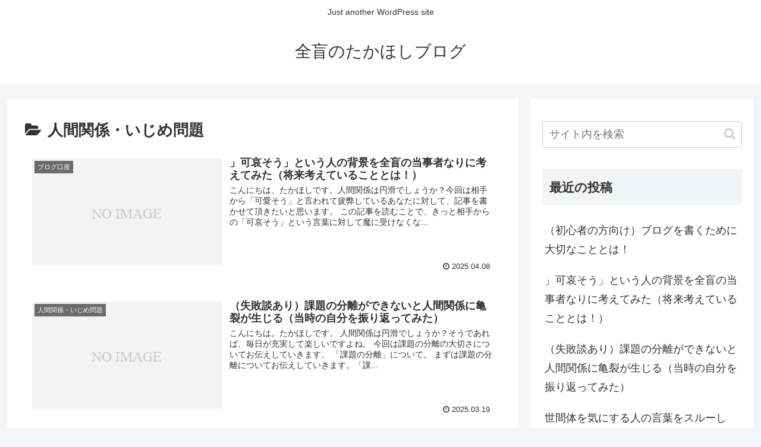

--- FILE ---
content_type: text/html; charset=UTF-8
request_url: https://takahoshiblog.com/category/%E4%BA%BA%E9%96%93%E9%96%A2%E4%BF%82%E3%83%BB%E3%81%84%E3%81%98%E3%82%81%E5%95%8F%E9%A1%8C/
body_size: 31116
content:
<!doctype html>
<html lang="ja">

<head>
<meta charset="utf-8">
<meta http-equiv="X-UA-Compatible" content="IE=edge">
<meta name="viewport" content="width=device-width, initial-scale=1.0, viewport-fit=cover"/>

  
  <!-- preconnect dns-prefetch -->
<link rel="preconnect dns-prefetch" href="//www.googletagmanager.com">
<link rel="preconnect dns-prefetch" href="//www.google-analytics.com">
<link rel="preconnect dns-prefetch" href="//ajax.googleapis.com">
<link rel="preconnect dns-prefetch" href="//cdnjs.cloudflare.com">
<link rel="preconnect dns-prefetch" href="//pagead2.googlesyndication.com">
<link rel="preconnect dns-prefetch" href="//googleads.g.doubleclick.net">
<link rel="preconnect dns-prefetch" href="//tpc.googlesyndication.com">
<link rel="preconnect dns-prefetch" href="//ad.doubleclick.net">
<link rel="preconnect dns-prefetch" href="//www.gstatic.com">
<link rel="preconnect dns-prefetch" href="//cse.google.com">
<link rel="preconnect dns-prefetch" href="//fonts.gstatic.com">
<link rel="preconnect dns-prefetch" href="//fonts.googleapis.com">
<link rel="preconnect dns-prefetch" href="//cms.quantserve.com">
<link rel="preconnect dns-prefetch" href="//secure.gravatar.com">
<link rel="preconnect dns-prefetch" href="//cdn.syndication.twimg.com">
<link rel="preconnect dns-prefetch" href="//cdn.jsdelivr.net">
<link rel="preconnect dns-prefetch" href="//images-fe.ssl-images-amazon.com">
<link rel="preconnect dns-prefetch" href="//completion.amazon.com">
<link rel="preconnect dns-prefetch" href="//m.media-amazon.com">
<link rel="preconnect dns-prefetch" href="//i.moshimo.com">
<link rel="preconnect dns-prefetch" href="//aml.valuecommerce.com">
<link rel="preconnect dns-prefetch" href="//dalc.valuecommerce.com">
<link rel="preconnect dns-prefetch" href="//dalb.valuecommerce.com">
<title>人間関係・いじめ問題  |  全盲のたかほしブログ</title>
<meta name='robots' content='max-image-preview:large' />

<!-- OGP -->
<meta property="og:type" content="website">
<meta property="og:description" content="「人間関係・いじめ問題」の記事一覧です。">
<meta property="og:title" content="人間関係・いじめ問題">
<meta property="og:url" content="https://takahoshiblog.com/category/%e4%ba%ba%e9%96%93%e9%96%a2%e4%bf%82%e3%83%bb%e3%81%84%e3%81%98%e3%82%81%e5%95%8f%e9%a1%8c/">
<meta property="og:image" content="https://takahoshiblog.com/wp-content/themes/cocoon/screenshot.jpg">
<meta property="og:site_name" content="全盲のたかほしブログ">
<meta property="og:locale" content="ja_JP">
<meta property="article:published_time" content="2025-04-08T21:41:53+09:00" />
<meta property="article:modified_time" content="2025-04-08T21:41:53+09:00" />
<meta property="article:section" content="ブログ口座">
<meta property="article:section" content="人間関係・いじめ問題">
<meta property="article:section" content="視覚障碍者のゲーム">
<meta property="article:section" content="視覚障碍者の日常">
<meta property="article:tag" content="「可哀そう」と言う理由">
<meta property="article:tag" content="マインド">
<meta property="article:tag" content="人生論">
<meta property="article:tag" content="人間関係">
<meta property="article:tag" content="考え方">
<meta property="article:tag" content="視覚障碍者の日常">
<!-- /OGP -->

<!-- Twitter Card -->
<meta name="twitter:card" content="summary_large_image">
<meta property="twitter:description" content="「人間関係・いじめ問題」の記事一覧です。">
<meta property="twitter:title" content="人間関係・いじめ問題">
<meta property="twitter:url" content="https://takahoshiblog.com/category/%e4%ba%ba%e9%96%93%e9%96%a2%e4%bf%82%e3%83%bb%e3%81%84%e3%81%98%e3%82%81%e5%95%8f%e9%a1%8c/">
<meta name="twitter:image" content="https://takahoshiblog.com/wp-content/themes/cocoon/screenshot.jpg">
<meta name="twitter:domain" content="takahoshiblog.com">
<!-- /Twitter Card -->
<link rel='dns-prefetch' href='//ajax.googleapis.com' />
<link rel='dns-prefetch' href='//cdnjs.cloudflare.com' />
<link rel="alternate" type="application/rss+xml" title="全盲のたかほしブログ &raquo; フィード" href="https://takahoshiblog.com/feed/" />
<link rel="alternate" type="application/rss+xml" title="全盲のたかほしブログ &raquo; コメントフィード" href="https://takahoshiblog.com/comments/feed/" />
<link rel="alternate" type="application/rss+xml" title="全盲のたかほしブログ &raquo; 人間関係・いじめ問題 カテゴリーのフィード" href="https://takahoshiblog.com/category/%e4%ba%ba%e9%96%93%e9%96%a2%e4%bf%82%e3%83%bb%e3%81%84%e3%81%98%e3%82%81%e5%95%8f%e9%a1%8c/feed/" />
<style id='wp-img-auto-sizes-contain-inline-css'>
img:is([sizes=auto i],[sizes^="auto," i]){contain-intrinsic-size:3000px 1500px}
/*# sourceURL=wp-img-auto-sizes-contain-inline-css */
</style>
<link rel='stylesheet' id='cocoon-style-css' href='https://takahoshiblog.com/wp-content/themes/cocoon/style.css?ver=6.9&#038;fver=20200601123106' media='all' />
<style id='cocoon-style-inline-css'>
@media screen and (max-width:480px){.page-body,.menu-content{font-size:16px}}.main{width:860px}.sidebar{width:376px}@media screen and (max-width:1260px){.wrap{width:auto}.main,.sidebar,.sidebar-left .main,.sidebar-left .sidebar{margin:0 .5%}.main{width:67%}.sidebar{padding:10px;width:30%}.entry-card-thumb{width:38%}.entry-card-content{margin-left:40%}}.toc-checkbox{display:none}.toc-content{visibility:hidden;height:0;opacity:.2;transition:all .5s ease-out}.toc-checkbox:checked~.toc-content{visibility:visible;padding-top:.6em;height:100%;opacity:1}.toc-title::after{content:'[開く]';margin-left:.5em;cursor:pointer;font-size:.8em}.toc-title:hover::after{text-decoration:underline}.toc-checkbox:checked+.toc-title::after{content:'[閉じる]'}#respond{display:none}.entry-content>*,.demo .entry-content p{line-height:1.8}.entry-content>*,.demo .entry-content p{margin-top:1.4em;margin-bottom:1.4em}.entry-content>.micro-top{margin-bottom:-1.54em}.entry-content>.micro-balloon{margin-bottom:-1.12em}.entry-content>.micro-bottom{margin-top:-1.54em}.entry-content>.micro-bottom.micro-balloon{margin-top:-1.12em;margin-bottom:1.4em}.blank-box.bb-key-color{border-color:#19448e}.iic-key-color li::before{color:#19448e}.blank-box.bb-tab.bb-key-color::before{background-color:#19448e}.tb-key-color .toggle-button{border:1px solid #19448e;background:#19448e;color:#fff}.tb-key-color .toggle-button::before{color:#ccc}.tb-key-color .toggle-checkbox:checked~.toggle-content{border-color:#19448e}.cb-key-color.caption-box{border-color:#19448e}.cb-key-color .caption-box-label{background-color:#19448e;color:#fff}.tcb-key-color .tab-caption-box-label{background-color:#19448e;color:#fff}.tcb-key-color .tab-caption-box-content{border-color:#19448e}.lb-key-color .label-box-content{border-color:#19448e}.mc-key-color{background-color:#19448e;color:#fff;border:0}.mc-key-color.micro-bottom::after{border-bottom-color:#19448e;border-top-color:transparent}.mc-key-color::before{border-top-color:transparent;border-bottom-color:transparent}.mc-key-color::after{border-top-color:#19448e}.btn-key-color,.btn-wrap.btn-wrap-key-color>a{background-color:#19448e}.has-text-color.has-key-color-color{color:#19448e}.has-background.has-key-color-background-color{background-color:#19448e}.article.page-body,body#tinymce.wp-editor{background-color:#fff}.article.page-body,.editor-post-title__block .editor-post-title__input,body#tinymce.wp-editor{color:#333}.body .has-key-color-background-color{background-color:#19448e}.body .has-key-color-color{color:#19448e}.body .has-key-color-border-color{border-color:#19448e}.btn-wrap.has-key-color-background-color>a{background-color:#19448e}.btn-wrap.has-key-color-color>a{color:#19448e}.btn-wrap.has-key-color-border-color>a{border-color:#19448e}.bb-tab.has-key-color-border-color .bb-label{background-color:#19448e}.toggle-wrap.has-key-color-border-color .toggle-button{background-color:#19448e}.toggle-wrap.has-key-color-border-color .toggle-button,.toggle-wrap.has-key-color-border-color .toggle-content{border-color:#19448e}.iconlist-box.has-key-color-icon-color li::before{color:#19448e}.micro-balloon.has-key-color-background-color{background-color:#19448e;border-color:transparent}.micro-balloon.has-key-color-background-color.micro-bottom::after{border-bottom-color:#19448e;border-top-color:transparent}.micro-balloon.has-key-color-background-color::before{border-top-color:transparent;border-bottom-color:transparent}.micro-balloon.has-key-color-background-color::after{border-top-color:#19448e}.micro-balloon.has-border-color.has-key-color-border-color{border-color:#19448e}.micro-balloon.micro-top.has-key-color-border-color::before{border-top-color:#19448e}.micro-balloon.micro-bottom.has-key-color-border-color::before{border-bottom-color:#19448e}.caption-box.has-key-color-border-color .box-label{background-color:#19448e}.tab-caption-box.has-key-color-border-color .box-label{background-color:#19448e}.tab-caption-box.has-key-color-border-color .box-content{border-color:#19448e}.tab-caption-box.has-key-color-background-color .box-content{background-color:#19448e}.label-box.has-key-color-border-color .box-content{border-color:#19448e}.label-box.has-key-color-background-color .box-content{background-color:#19448e}.sbp-l .speech-balloon.has-key-color-border-color::before{border-right-color:#19448e}.sbp-r .speech-balloon.has-key-color-border-color::before{border-left-color:#19448e}.sbp-l .speech-balloon.has-key-color-background-color::after{border-right-color:#19448e}.sbp-r .speech-balloon.has-key-color-background-color::after{border-left-color:#19448e}.sbs-line.sbp-r .speech-balloon.has-key-color-background-color{background-color:#19448e}.sbs-line.sbp-r .speech-balloon.has-key-color-border-color{border-color:#19448e}.speech-wrap.sbs-think .speech-balloon.has-key-color-border-color::before,.speech-wrap.sbs-think .speech-balloon.has-key-color-border-color::after{border-color:#19448e}.sbs-think .speech-balloon.has-key-color-background-color::before,.sbs-think .speech-balloon.has-key-color-background-color::after{background-color:#19448e}.timeline-box.has-key-color-point-color .timeline-item::before{background-color:#19448e}.body .has-red-background-color{background-color:#e60033}.body .has-red-color{color:#e60033}.body .has-red-border-color{border-color:#e60033}.btn-wrap.has-red-background-color>a{background-color:#e60033}.btn-wrap.has-red-color>a{color:#e60033}.btn-wrap.has-red-border-color>a{border-color:#e60033}.bb-tab.has-red-border-color .bb-label{background-color:#e60033}.toggle-wrap.has-red-border-color .toggle-button{background-color:#e60033}.toggle-wrap.has-red-border-color .toggle-button,.toggle-wrap.has-red-border-color .toggle-content{border-color:#e60033}.iconlist-box.has-red-icon-color li::before{color:#e60033}.micro-balloon.has-red-background-color{background-color:#e60033;border-color:transparent}.micro-balloon.has-red-background-color.micro-bottom::after{border-bottom-color:#e60033;border-top-color:transparent}.micro-balloon.has-red-background-color::before{border-top-color:transparent;border-bottom-color:transparent}.micro-balloon.has-red-background-color::after{border-top-color:#e60033}.micro-balloon.has-border-color.has-red-border-color{border-color:#e60033}.micro-balloon.micro-top.has-red-border-color::before{border-top-color:#e60033}.micro-balloon.micro-bottom.has-red-border-color::before{border-bottom-color:#e60033}.caption-box.has-red-border-color .box-label{background-color:#e60033}.tab-caption-box.has-red-border-color .box-label{background-color:#e60033}.tab-caption-box.has-red-border-color .box-content{border-color:#e60033}.tab-caption-box.has-red-background-color .box-content{background-color:#e60033}.label-box.has-red-border-color .box-content{border-color:#e60033}.label-box.has-red-background-color .box-content{background-color:#e60033}.sbp-l .speech-balloon.has-red-border-color::before{border-right-color:#e60033}.sbp-r .speech-balloon.has-red-border-color::before{border-left-color:#e60033}.sbp-l .speech-balloon.has-red-background-color::after{border-right-color:#e60033}.sbp-r .speech-balloon.has-red-background-color::after{border-left-color:#e60033}.sbs-line.sbp-r .speech-balloon.has-red-background-color{background-color:#e60033}.sbs-line.sbp-r .speech-balloon.has-red-border-color{border-color:#e60033}.speech-wrap.sbs-think .speech-balloon.has-red-border-color::before,.speech-wrap.sbs-think .speech-balloon.has-red-border-color::after{border-color:#e60033}.sbs-think .speech-balloon.has-red-background-color::before,.sbs-think .speech-balloon.has-red-background-color::after{background-color:#e60033}.timeline-box.has-red-point-color .timeline-item::before{background-color:#e60033}.body .has-pink-background-color{background-color:#e95295}.body .has-pink-color{color:#e95295}.body .has-pink-border-color{border-color:#e95295}.btn-wrap.has-pink-background-color>a{background-color:#e95295}.btn-wrap.has-pink-color>a{color:#e95295}.btn-wrap.has-pink-border-color>a{border-color:#e95295}.bb-tab.has-pink-border-color .bb-label{background-color:#e95295}.toggle-wrap.has-pink-border-color .toggle-button{background-color:#e95295}.toggle-wrap.has-pink-border-color .toggle-button,.toggle-wrap.has-pink-border-color .toggle-content{border-color:#e95295}.iconlist-box.has-pink-icon-color li::before{color:#e95295}.micro-balloon.has-pink-background-color{background-color:#e95295;border-color:transparent}.micro-balloon.has-pink-background-color.micro-bottom::after{border-bottom-color:#e95295;border-top-color:transparent}.micro-balloon.has-pink-background-color::before{border-top-color:transparent;border-bottom-color:transparent}.micro-balloon.has-pink-background-color::after{border-top-color:#e95295}.micro-balloon.has-border-color.has-pink-border-color{border-color:#e95295}.micro-balloon.micro-top.has-pink-border-color::before{border-top-color:#e95295}.micro-balloon.micro-bottom.has-pink-border-color::before{border-bottom-color:#e95295}.caption-box.has-pink-border-color .box-label{background-color:#e95295}.tab-caption-box.has-pink-border-color .box-label{background-color:#e95295}.tab-caption-box.has-pink-border-color .box-content{border-color:#e95295}.tab-caption-box.has-pink-background-color .box-content{background-color:#e95295}.label-box.has-pink-border-color .box-content{border-color:#e95295}.label-box.has-pink-background-color .box-content{background-color:#e95295}.sbp-l .speech-balloon.has-pink-border-color::before{border-right-color:#e95295}.sbp-r .speech-balloon.has-pink-border-color::before{border-left-color:#e95295}.sbp-l .speech-balloon.has-pink-background-color::after{border-right-color:#e95295}.sbp-r .speech-balloon.has-pink-background-color::after{border-left-color:#e95295}.sbs-line.sbp-r .speech-balloon.has-pink-background-color{background-color:#e95295}.sbs-line.sbp-r .speech-balloon.has-pink-border-color{border-color:#e95295}.speech-wrap.sbs-think .speech-balloon.has-pink-border-color::before,.speech-wrap.sbs-think .speech-balloon.has-pink-border-color::after{border-color:#e95295}.sbs-think .speech-balloon.has-pink-background-color::before,.sbs-think .speech-balloon.has-pink-background-color::after{background-color:#e95295}.timeline-box.has-pink-point-color .timeline-item::before{background-color:#e95295}.body .has-purple-background-color{background-color:#884898}.body .has-purple-color{color:#884898}.body .has-purple-border-color{border-color:#884898}.btn-wrap.has-purple-background-color>a{background-color:#884898}.btn-wrap.has-purple-color>a{color:#884898}.btn-wrap.has-purple-border-color>a{border-color:#884898}.bb-tab.has-purple-border-color .bb-label{background-color:#884898}.toggle-wrap.has-purple-border-color .toggle-button{background-color:#884898}.toggle-wrap.has-purple-border-color .toggle-button,.toggle-wrap.has-purple-border-color .toggle-content{border-color:#884898}.iconlist-box.has-purple-icon-color li::before{color:#884898}.micro-balloon.has-purple-background-color{background-color:#884898;border-color:transparent}.micro-balloon.has-purple-background-color.micro-bottom::after{border-bottom-color:#884898;border-top-color:transparent}.micro-balloon.has-purple-background-color::before{border-top-color:transparent;border-bottom-color:transparent}.micro-balloon.has-purple-background-color::after{border-top-color:#884898}.micro-balloon.has-border-color.has-purple-border-color{border-color:#884898}.micro-balloon.micro-top.has-purple-border-color::before{border-top-color:#884898}.micro-balloon.micro-bottom.has-purple-border-color::before{border-bottom-color:#884898}.caption-box.has-purple-border-color .box-label{background-color:#884898}.tab-caption-box.has-purple-border-color .box-label{background-color:#884898}.tab-caption-box.has-purple-border-color .box-content{border-color:#884898}.tab-caption-box.has-purple-background-color .box-content{background-color:#884898}.label-box.has-purple-border-color .box-content{border-color:#884898}.label-box.has-purple-background-color .box-content{background-color:#884898}.sbp-l .speech-balloon.has-purple-border-color::before{border-right-color:#884898}.sbp-r .speech-balloon.has-purple-border-color::before{border-left-color:#884898}.sbp-l .speech-balloon.has-purple-background-color::after{border-right-color:#884898}.sbp-r .speech-balloon.has-purple-background-color::after{border-left-color:#884898}.sbs-line.sbp-r .speech-balloon.has-purple-background-color{background-color:#884898}.sbs-line.sbp-r .speech-balloon.has-purple-border-color{border-color:#884898}.speech-wrap.sbs-think .speech-balloon.has-purple-border-color::before,.speech-wrap.sbs-think .speech-balloon.has-purple-border-color::after{border-color:#884898}.sbs-think .speech-balloon.has-purple-background-color::before,.sbs-think .speech-balloon.has-purple-background-color::after{background-color:#884898}.timeline-box.has-purple-point-color .timeline-item::before{background-color:#884898}.body .has-deep-background-color{background-color:#55295b}.body .has-deep-color{color:#55295b}.body .has-deep-border-color{border-color:#55295b}.btn-wrap.has-deep-background-color>a{background-color:#55295b}.btn-wrap.has-deep-color>a{color:#55295b}.btn-wrap.has-deep-border-color>a{border-color:#55295b}.bb-tab.has-deep-border-color .bb-label{background-color:#55295b}.toggle-wrap.has-deep-border-color .toggle-button{background-color:#55295b}.toggle-wrap.has-deep-border-color .toggle-button,.toggle-wrap.has-deep-border-color .toggle-content{border-color:#55295b}.iconlist-box.has-deep-icon-color li::before{color:#55295b}.micro-balloon.has-deep-background-color{background-color:#55295b;border-color:transparent}.micro-balloon.has-deep-background-color.micro-bottom::after{border-bottom-color:#55295b;border-top-color:transparent}.micro-balloon.has-deep-background-color::before{border-top-color:transparent;border-bottom-color:transparent}.micro-balloon.has-deep-background-color::after{border-top-color:#55295b}.micro-balloon.has-border-color.has-deep-border-color{border-color:#55295b}.micro-balloon.micro-top.has-deep-border-color::before{border-top-color:#55295b}.micro-balloon.micro-bottom.has-deep-border-color::before{border-bottom-color:#55295b}.caption-box.has-deep-border-color .box-label{background-color:#55295b}.tab-caption-box.has-deep-border-color .box-label{background-color:#55295b}.tab-caption-box.has-deep-border-color .box-content{border-color:#55295b}.tab-caption-box.has-deep-background-color .box-content{background-color:#55295b}.label-box.has-deep-border-color .box-content{border-color:#55295b}.label-box.has-deep-background-color .box-content{background-color:#55295b}.sbp-l .speech-balloon.has-deep-border-color::before{border-right-color:#55295b}.sbp-r .speech-balloon.has-deep-border-color::before{border-left-color:#55295b}.sbp-l .speech-balloon.has-deep-background-color::after{border-right-color:#55295b}.sbp-r .speech-balloon.has-deep-background-color::after{border-left-color:#55295b}.sbs-line.sbp-r .speech-balloon.has-deep-background-color{background-color:#55295b}.sbs-line.sbp-r .speech-balloon.has-deep-border-color{border-color:#55295b}.speech-wrap.sbs-think .speech-balloon.has-deep-border-color::before,.speech-wrap.sbs-think .speech-balloon.has-deep-border-color::after{border-color:#55295b}.sbs-think .speech-balloon.has-deep-background-color::before,.sbs-think .speech-balloon.has-deep-background-color::after{background-color:#55295b}.timeline-box.has-deep-point-color .timeline-item::before{background-color:#55295b}.body .has-indigo-background-color{background-color:#1e50a2}.body .has-indigo-color{color:#1e50a2}.body .has-indigo-border-color{border-color:#1e50a2}.btn-wrap.has-indigo-background-color>a{background-color:#1e50a2}.btn-wrap.has-indigo-color>a{color:#1e50a2}.btn-wrap.has-indigo-border-color>a{border-color:#1e50a2}.bb-tab.has-indigo-border-color .bb-label{background-color:#1e50a2}.toggle-wrap.has-indigo-border-color .toggle-button{background-color:#1e50a2}.toggle-wrap.has-indigo-border-color .toggle-button,.toggle-wrap.has-indigo-border-color .toggle-content{border-color:#1e50a2}.iconlist-box.has-indigo-icon-color li::before{color:#1e50a2}.micro-balloon.has-indigo-background-color{background-color:#1e50a2;border-color:transparent}.micro-balloon.has-indigo-background-color.micro-bottom::after{border-bottom-color:#1e50a2;border-top-color:transparent}.micro-balloon.has-indigo-background-color::before{border-top-color:transparent;border-bottom-color:transparent}.micro-balloon.has-indigo-background-color::after{border-top-color:#1e50a2}.micro-balloon.has-border-color.has-indigo-border-color{border-color:#1e50a2}.micro-balloon.micro-top.has-indigo-border-color::before{border-top-color:#1e50a2}.micro-balloon.micro-bottom.has-indigo-border-color::before{border-bottom-color:#1e50a2}.caption-box.has-indigo-border-color .box-label{background-color:#1e50a2}.tab-caption-box.has-indigo-border-color .box-label{background-color:#1e50a2}.tab-caption-box.has-indigo-border-color .box-content{border-color:#1e50a2}.tab-caption-box.has-indigo-background-color .box-content{background-color:#1e50a2}.label-box.has-indigo-border-color .box-content{border-color:#1e50a2}.label-box.has-indigo-background-color .box-content{background-color:#1e50a2}.sbp-l .speech-balloon.has-indigo-border-color::before{border-right-color:#1e50a2}.sbp-r .speech-balloon.has-indigo-border-color::before{border-left-color:#1e50a2}.sbp-l .speech-balloon.has-indigo-background-color::after{border-right-color:#1e50a2}.sbp-r .speech-balloon.has-indigo-background-color::after{border-left-color:#1e50a2}.sbs-line.sbp-r .speech-balloon.has-indigo-background-color{background-color:#1e50a2}.sbs-line.sbp-r .speech-balloon.has-indigo-border-color{border-color:#1e50a2}.speech-wrap.sbs-think .speech-balloon.has-indigo-border-color::before,.speech-wrap.sbs-think .speech-balloon.has-indigo-border-color::after{border-color:#1e50a2}.sbs-think .speech-balloon.has-indigo-background-color::before,.sbs-think .speech-balloon.has-indigo-background-color::after{background-color:#1e50a2}.timeline-box.has-indigo-point-color .timeline-item::before{background-color:#1e50a2}.body .has-blue-background-color{background-color:#0095d9}.body .has-blue-color{color:#0095d9}.body .has-blue-border-color{border-color:#0095d9}.btn-wrap.has-blue-background-color>a{background-color:#0095d9}.btn-wrap.has-blue-color>a{color:#0095d9}.btn-wrap.has-blue-border-color>a{border-color:#0095d9}.bb-tab.has-blue-border-color .bb-label{background-color:#0095d9}.toggle-wrap.has-blue-border-color .toggle-button{background-color:#0095d9}.toggle-wrap.has-blue-border-color .toggle-button,.toggle-wrap.has-blue-border-color .toggle-content{border-color:#0095d9}.iconlist-box.has-blue-icon-color li::before{color:#0095d9}.micro-balloon.has-blue-background-color{background-color:#0095d9;border-color:transparent}.micro-balloon.has-blue-background-color.micro-bottom::after{border-bottom-color:#0095d9;border-top-color:transparent}.micro-balloon.has-blue-background-color::before{border-top-color:transparent;border-bottom-color:transparent}.micro-balloon.has-blue-background-color::after{border-top-color:#0095d9}.micro-balloon.has-border-color.has-blue-border-color{border-color:#0095d9}.micro-balloon.micro-top.has-blue-border-color::before{border-top-color:#0095d9}.micro-balloon.micro-bottom.has-blue-border-color::before{border-bottom-color:#0095d9}.caption-box.has-blue-border-color .box-label{background-color:#0095d9}.tab-caption-box.has-blue-border-color .box-label{background-color:#0095d9}.tab-caption-box.has-blue-border-color .box-content{border-color:#0095d9}.tab-caption-box.has-blue-background-color .box-content{background-color:#0095d9}.label-box.has-blue-border-color .box-content{border-color:#0095d9}.label-box.has-blue-background-color .box-content{background-color:#0095d9}.sbp-l .speech-balloon.has-blue-border-color::before{border-right-color:#0095d9}.sbp-r .speech-balloon.has-blue-border-color::before{border-left-color:#0095d9}.sbp-l .speech-balloon.has-blue-background-color::after{border-right-color:#0095d9}.sbp-r .speech-balloon.has-blue-background-color::after{border-left-color:#0095d9}.sbs-line.sbp-r .speech-balloon.has-blue-background-color{background-color:#0095d9}.sbs-line.sbp-r .speech-balloon.has-blue-border-color{border-color:#0095d9}.speech-wrap.sbs-think .speech-balloon.has-blue-border-color::before,.speech-wrap.sbs-think .speech-balloon.has-blue-border-color::after{border-color:#0095d9}.sbs-think .speech-balloon.has-blue-background-color::before,.sbs-think .speech-balloon.has-blue-background-color::after{background-color:#0095d9}.timeline-box.has-blue-point-color .timeline-item::before{background-color:#0095d9}.body .has-light-blue-background-color{background-color:#2ca9e1}.body .has-light-blue-color{color:#2ca9e1}.body .has-light-blue-border-color{border-color:#2ca9e1}.btn-wrap.has-light-blue-background-color>a{background-color:#2ca9e1}.btn-wrap.has-light-blue-color>a{color:#2ca9e1}.btn-wrap.has-light-blue-border-color>a{border-color:#2ca9e1}.bb-tab.has-light-blue-border-color .bb-label{background-color:#2ca9e1}.toggle-wrap.has-light-blue-border-color .toggle-button{background-color:#2ca9e1}.toggle-wrap.has-light-blue-border-color .toggle-button,.toggle-wrap.has-light-blue-border-color .toggle-content{border-color:#2ca9e1}.iconlist-box.has-light-blue-icon-color li::before{color:#2ca9e1}.micro-balloon.has-light-blue-background-color{background-color:#2ca9e1;border-color:transparent}.micro-balloon.has-light-blue-background-color.micro-bottom::after{border-bottom-color:#2ca9e1;border-top-color:transparent}.micro-balloon.has-light-blue-background-color::before{border-top-color:transparent;border-bottom-color:transparent}.micro-balloon.has-light-blue-background-color::after{border-top-color:#2ca9e1}.micro-balloon.has-border-color.has-light-blue-border-color{border-color:#2ca9e1}.micro-balloon.micro-top.has-light-blue-border-color::before{border-top-color:#2ca9e1}.micro-balloon.micro-bottom.has-light-blue-border-color::before{border-bottom-color:#2ca9e1}.caption-box.has-light-blue-border-color .box-label{background-color:#2ca9e1}.tab-caption-box.has-light-blue-border-color .box-label{background-color:#2ca9e1}.tab-caption-box.has-light-blue-border-color .box-content{border-color:#2ca9e1}.tab-caption-box.has-light-blue-background-color .box-content{background-color:#2ca9e1}.label-box.has-light-blue-border-color .box-content{border-color:#2ca9e1}.label-box.has-light-blue-background-color .box-content{background-color:#2ca9e1}.sbp-l .speech-balloon.has-light-blue-border-color::before{border-right-color:#2ca9e1}.sbp-r .speech-balloon.has-light-blue-border-color::before{border-left-color:#2ca9e1}.sbp-l .speech-balloon.has-light-blue-background-color::after{border-right-color:#2ca9e1}.sbp-r .speech-balloon.has-light-blue-background-color::after{border-left-color:#2ca9e1}.sbs-line.sbp-r .speech-balloon.has-light-blue-background-color{background-color:#2ca9e1}.sbs-line.sbp-r .speech-balloon.has-light-blue-border-color{border-color:#2ca9e1}.speech-wrap.sbs-think .speech-balloon.has-light-blue-border-color::before,.speech-wrap.sbs-think .speech-balloon.has-light-blue-border-color::after{border-color:#2ca9e1}.sbs-think .speech-balloon.has-light-blue-background-color::before,.sbs-think .speech-balloon.has-light-blue-background-color::after{background-color:#2ca9e1}.timeline-box.has-light-blue-point-color .timeline-item::before{background-color:#2ca9e1}.body .has-cyan-background-color{background-color:#00a3af}.body .has-cyan-color{color:#00a3af}.body .has-cyan-border-color{border-color:#00a3af}.btn-wrap.has-cyan-background-color>a{background-color:#00a3af}.btn-wrap.has-cyan-color>a{color:#00a3af}.btn-wrap.has-cyan-border-color>a{border-color:#00a3af}.bb-tab.has-cyan-border-color .bb-label{background-color:#00a3af}.toggle-wrap.has-cyan-border-color .toggle-button{background-color:#00a3af}.toggle-wrap.has-cyan-border-color .toggle-button,.toggle-wrap.has-cyan-border-color .toggle-content{border-color:#00a3af}.iconlist-box.has-cyan-icon-color li::before{color:#00a3af}.micro-balloon.has-cyan-background-color{background-color:#00a3af;border-color:transparent}.micro-balloon.has-cyan-background-color.micro-bottom::after{border-bottom-color:#00a3af;border-top-color:transparent}.micro-balloon.has-cyan-background-color::before{border-top-color:transparent;border-bottom-color:transparent}.micro-balloon.has-cyan-background-color::after{border-top-color:#00a3af}.micro-balloon.has-border-color.has-cyan-border-color{border-color:#00a3af}.micro-balloon.micro-top.has-cyan-border-color::before{border-top-color:#00a3af}.micro-balloon.micro-bottom.has-cyan-border-color::before{border-bottom-color:#00a3af}.caption-box.has-cyan-border-color .box-label{background-color:#00a3af}.tab-caption-box.has-cyan-border-color .box-label{background-color:#00a3af}.tab-caption-box.has-cyan-border-color .box-content{border-color:#00a3af}.tab-caption-box.has-cyan-background-color .box-content{background-color:#00a3af}.label-box.has-cyan-border-color .box-content{border-color:#00a3af}.label-box.has-cyan-background-color .box-content{background-color:#00a3af}.sbp-l .speech-balloon.has-cyan-border-color::before{border-right-color:#00a3af}.sbp-r .speech-balloon.has-cyan-border-color::before{border-left-color:#00a3af}.sbp-l .speech-balloon.has-cyan-background-color::after{border-right-color:#00a3af}.sbp-r .speech-balloon.has-cyan-background-color::after{border-left-color:#00a3af}.sbs-line.sbp-r .speech-balloon.has-cyan-background-color{background-color:#00a3af}.sbs-line.sbp-r .speech-balloon.has-cyan-border-color{border-color:#00a3af}.speech-wrap.sbs-think .speech-balloon.has-cyan-border-color::before,.speech-wrap.sbs-think .speech-balloon.has-cyan-border-color::after{border-color:#00a3af}.sbs-think .speech-balloon.has-cyan-background-color::before,.sbs-think .speech-balloon.has-cyan-background-color::after{background-color:#00a3af}.timeline-box.has-cyan-point-color .timeline-item::before{background-color:#00a3af}.body .has-teal-background-color{background-color:#007b43}.body .has-teal-color{color:#007b43}.body .has-teal-border-color{border-color:#007b43}.btn-wrap.has-teal-background-color>a{background-color:#007b43}.btn-wrap.has-teal-color>a{color:#007b43}.btn-wrap.has-teal-border-color>a{border-color:#007b43}.bb-tab.has-teal-border-color .bb-label{background-color:#007b43}.toggle-wrap.has-teal-border-color .toggle-button{background-color:#007b43}.toggle-wrap.has-teal-border-color .toggle-button,.toggle-wrap.has-teal-border-color .toggle-content{border-color:#007b43}.iconlist-box.has-teal-icon-color li::before{color:#007b43}.micro-balloon.has-teal-background-color{background-color:#007b43;border-color:transparent}.micro-balloon.has-teal-background-color.micro-bottom::after{border-bottom-color:#007b43;border-top-color:transparent}.micro-balloon.has-teal-background-color::before{border-top-color:transparent;border-bottom-color:transparent}.micro-balloon.has-teal-background-color::after{border-top-color:#007b43}.micro-balloon.has-border-color.has-teal-border-color{border-color:#007b43}.micro-balloon.micro-top.has-teal-border-color::before{border-top-color:#007b43}.micro-balloon.micro-bottom.has-teal-border-color::before{border-bottom-color:#007b43}.caption-box.has-teal-border-color .box-label{background-color:#007b43}.tab-caption-box.has-teal-border-color .box-label{background-color:#007b43}.tab-caption-box.has-teal-border-color .box-content{border-color:#007b43}.tab-caption-box.has-teal-background-color .box-content{background-color:#007b43}.label-box.has-teal-border-color .box-content{border-color:#007b43}.label-box.has-teal-background-color .box-content{background-color:#007b43}.sbp-l .speech-balloon.has-teal-border-color::before{border-right-color:#007b43}.sbp-r .speech-balloon.has-teal-border-color::before{border-left-color:#007b43}.sbp-l .speech-balloon.has-teal-background-color::after{border-right-color:#007b43}.sbp-r .speech-balloon.has-teal-background-color::after{border-left-color:#007b43}.sbs-line.sbp-r .speech-balloon.has-teal-background-color{background-color:#007b43}.sbs-line.sbp-r .speech-balloon.has-teal-border-color{border-color:#007b43}.speech-wrap.sbs-think .speech-balloon.has-teal-border-color::before,.speech-wrap.sbs-think .speech-balloon.has-teal-border-color::after{border-color:#007b43}.sbs-think .speech-balloon.has-teal-background-color::before,.sbs-think .speech-balloon.has-teal-background-color::after{background-color:#007b43}.timeline-box.has-teal-point-color .timeline-item::before{background-color:#007b43}.body .has-green-background-color{background-color:#3eb370}.body .has-green-color{color:#3eb370}.body .has-green-border-color{border-color:#3eb370}.btn-wrap.has-green-background-color>a{background-color:#3eb370}.btn-wrap.has-green-color>a{color:#3eb370}.btn-wrap.has-green-border-color>a{border-color:#3eb370}.bb-tab.has-green-border-color .bb-label{background-color:#3eb370}.toggle-wrap.has-green-border-color .toggle-button{background-color:#3eb370}.toggle-wrap.has-green-border-color .toggle-button,.toggle-wrap.has-green-border-color .toggle-content{border-color:#3eb370}.iconlist-box.has-green-icon-color li::before{color:#3eb370}.micro-balloon.has-green-background-color{background-color:#3eb370;border-color:transparent}.micro-balloon.has-green-background-color.micro-bottom::after{border-bottom-color:#3eb370;border-top-color:transparent}.micro-balloon.has-green-background-color::before{border-top-color:transparent;border-bottom-color:transparent}.micro-balloon.has-green-background-color::after{border-top-color:#3eb370}.micro-balloon.has-border-color.has-green-border-color{border-color:#3eb370}.micro-balloon.micro-top.has-green-border-color::before{border-top-color:#3eb370}.micro-balloon.micro-bottom.has-green-border-color::before{border-bottom-color:#3eb370}.caption-box.has-green-border-color .box-label{background-color:#3eb370}.tab-caption-box.has-green-border-color .box-label{background-color:#3eb370}.tab-caption-box.has-green-border-color .box-content{border-color:#3eb370}.tab-caption-box.has-green-background-color .box-content{background-color:#3eb370}.label-box.has-green-border-color .box-content{border-color:#3eb370}.label-box.has-green-background-color .box-content{background-color:#3eb370}.sbp-l .speech-balloon.has-green-border-color::before{border-right-color:#3eb370}.sbp-r .speech-balloon.has-green-border-color::before{border-left-color:#3eb370}.sbp-l .speech-balloon.has-green-background-color::after{border-right-color:#3eb370}.sbp-r .speech-balloon.has-green-background-color::after{border-left-color:#3eb370}.sbs-line.sbp-r .speech-balloon.has-green-background-color{background-color:#3eb370}.sbs-line.sbp-r .speech-balloon.has-green-border-color{border-color:#3eb370}.speech-wrap.sbs-think .speech-balloon.has-green-border-color::before,.speech-wrap.sbs-think .speech-balloon.has-green-border-color::after{border-color:#3eb370}.sbs-think .speech-balloon.has-green-background-color::before,.sbs-think .speech-balloon.has-green-background-color::after{background-color:#3eb370}.timeline-box.has-green-point-color .timeline-item::before{background-color:#3eb370}.body .has-light-green-background-color{background-color:#8bc34a}.body .has-light-green-color{color:#8bc34a}.body .has-light-green-border-color{border-color:#8bc34a}.btn-wrap.has-light-green-background-color>a{background-color:#8bc34a}.btn-wrap.has-light-green-color>a{color:#8bc34a}.btn-wrap.has-light-green-border-color>a{border-color:#8bc34a}.bb-tab.has-light-green-border-color .bb-label{background-color:#8bc34a}.toggle-wrap.has-light-green-border-color .toggle-button{background-color:#8bc34a}.toggle-wrap.has-light-green-border-color .toggle-button,.toggle-wrap.has-light-green-border-color .toggle-content{border-color:#8bc34a}.iconlist-box.has-light-green-icon-color li::before{color:#8bc34a}.micro-balloon.has-light-green-background-color{background-color:#8bc34a;border-color:transparent}.micro-balloon.has-light-green-background-color.micro-bottom::after{border-bottom-color:#8bc34a;border-top-color:transparent}.micro-balloon.has-light-green-background-color::before{border-top-color:transparent;border-bottom-color:transparent}.micro-balloon.has-light-green-background-color::after{border-top-color:#8bc34a}.micro-balloon.has-border-color.has-light-green-border-color{border-color:#8bc34a}.micro-balloon.micro-top.has-light-green-border-color::before{border-top-color:#8bc34a}.micro-balloon.micro-bottom.has-light-green-border-color::before{border-bottom-color:#8bc34a}.caption-box.has-light-green-border-color .box-label{background-color:#8bc34a}.tab-caption-box.has-light-green-border-color .box-label{background-color:#8bc34a}.tab-caption-box.has-light-green-border-color .box-content{border-color:#8bc34a}.tab-caption-box.has-light-green-background-color .box-content{background-color:#8bc34a}.label-box.has-light-green-border-color .box-content{border-color:#8bc34a}.label-box.has-light-green-background-color .box-content{background-color:#8bc34a}.sbp-l .speech-balloon.has-light-green-border-color::before{border-right-color:#8bc34a}.sbp-r .speech-balloon.has-light-green-border-color::before{border-left-color:#8bc34a}.sbp-l .speech-balloon.has-light-green-background-color::after{border-right-color:#8bc34a}.sbp-r .speech-balloon.has-light-green-background-color::after{border-left-color:#8bc34a}.sbs-line.sbp-r .speech-balloon.has-light-green-background-color{background-color:#8bc34a}.sbs-line.sbp-r .speech-balloon.has-light-green-border-color{border-color:#8bc34a}.speech-wrap.sbs-think .speech-balloon.has-light-green-border-color::before,.speech-wrap.sbs-think .speech-balloon.has-light-green-border-color::after{border-color:#8bc34a}.sbs-think .speech-balloon.has-light-green-background-color::before,.sbs-think .speech-balloon.has-light-green-background-color::after{background-color:#8bc34a}.timeline-box.has-light-green-point-color .timeline-item::before{background-color:#8bc34a}.body .has-lime-background-color{background-color:#c3d825}.body .has-lime-color{color:#c3d825}.body .has-lime-border-color{border-color:#c3d825}.btn-wrap.has-lime-background-color>a{background-color:#c3d825}.btn-wrap.has-lime-color>a{color:#c3d825}.btn-wrap.has-lime-border-color>a{border-color:#c3d825}.bb-tab.has-lime-border-color .bb-label{background-color:#c3d825}.toggle-wrap.has-lime-border-color .toggle-button{background-color:#c3d825}.toggle-wrap.has-lime-border-color .toggle-button,.toggle-wrap.has-lime-border-color .toggle-content{border-color:#c3d825}.iconlist-box.has-lime-icon-color li::before{color:#c3d825}.micro-balloon.has-lime-background-color{background-color:#c3d825;border-color:transparent}.micro-balloon.has-lime-background-color.micro-bottom::after{border-bottom-color:#c3d825;border-top-color:transparent}.micro-balloon.has-lime-background-color::before{border-top-color:transparent;border-bottom-color:transparent}.micro-balloon.has-lime-background-color::after{border-top-color:#c3d825}.micro-balloon.has-border-color.has-lime-border-color{border-color:#c3d825}.micro-balloon.micro-top.has-lime-border-color::before{border-top-color:#c3d825}.micro-balloon.micro-bottom.has-lime-border-color::before{border-bottom-color:#c3d825}.caption-box.has-lime-border-color .box-label{background-color:#c3d825}.tab-caption-box.has-lime-border-color .box-label{background-color:#c3d825}.tab-caption-box.has-lime-border-color .box-content{border-color:#c3d825}.tab-caption-box.has-lime-background-color .box-content{background-color:#c3d825}.label-box.has-lime-border-color .box-content{border-color:#c3d825}.label-box.has-lime-background-color .box-content{background-color:#c3d825}.sbp-l .speech-balloon.has-lime-border-color::before{border-right-color:#c3d825}.sbp-r .speech-balloon.has-lime-border-color::before{border-left-color:#c3d825}.sbp-l .speech-balloon.has-lime-background-color::after{border-right-color:#c3d825}.sbp-r .speech-balloon.has-lime-background-color::after{border-left-color:#c3d825}.sbs-line.sbp-r .speech-balloon.has-lime-background-color{background-color:#c3d825}.sbs-line.sbp-r .speech-balloon.has-lime-border-color{border-color:#c3d825}.speech-wrap.sbs-think .speech-balloon.has-lime-border-color::before,.speech-wrap.sbs-think .speech-balloon.has-lime-border-color::after{border-color:#c3d825}.sbs-think .speech-balloon.has-lime-background-color::before,.sbs-think .speech-balloon.has-lime-background-color::after{background-color:#c3d825}.timeline-box.has-lime-point-color .timeline-item::before{background-color:#c3d825}.body .has-yellow-background-color{background-color:#ffd900}.body .has-yellow-color{color:#ffd900}.body .has-yellow-border-color{border-color:#ffd900}.btn-wrap.has-yellow-background-color>a{background-color:#ffd900}.btn-wrap.has-yellow-color>a{color:#ffd900}.btn-wrap.has-yellow-border-color>a{border-color:#ffd900}.bb-tab.has-yellow-border-color .bb-label{background-color:#ffd900}.toggle-wrap.has-yellow-border-color .toggle-button{background-color:#ffd900}.toggle-wrap.has-yellow-border-color .toggle-button,.toggle-wrap.has-yellow-border-color .toggle-content{border-color:#ffd900}.iconlist-box.has-yellow-icon-color li::before{color:#ffd900}.micro-balloon.has-yellow-background-color{background-color:#ffd900;border-color:transparent}.micro-balloon.has-yellow-background-color.micro-bottom::after{border-bottom-color:#ffd900;border-top-color:transparent}.micro-balloon.has-yellow-background-color::before{border-top-color:transparent;border-bottom-color:transparent}.micro-balloon.has-yellow-background-color::after{border-top-color:#ffd900}.micro-balloon.has-border-color.has-yellow-border-color{border-color:#ffd900}.micro-balloon.micro-top.has-yellow-border-color::before{border-top-color:#ffd900}.micro-balloon.micro-bottom.has-yellow-border-color::before{border-bottom-color:#ffd900}.caption-box.has-yellow-border-color .box-label{background-color:#ffd900}.tab-caption-box.has-yellow-border-color .box-label{background-color:#ffd900}.tab-caption-box.has-yellow-border-color .box-content{border-color:#ffd900}.tab-caption-box.has-yellow-background-color .box-content{background-color:#ffd900}.label-box.has-yellow-border-color .box-content{border-color:#ffd900}.label-box.has-yellow-background-color .box-content{background-color:#ffd900}.sbp-l .speech-balloon.has-yellow-border-color::before{border-right-color:#ffd900}.sbp-r .speech-balloon.has-yellow-border-color::before{border-left-color:#ffd900}.sbp-l .speech-balloon.has-yellow-background-color::after{border-right-color:#ffd900}.sbp-r .speech-balloon.has-yellow-background-color::after{border-left-color:#ffd900}.sbs-line.sbp-r .speech-balloon.has-yellow-background-color{background-color:#ffd900}.sbs-line.sbp-r .speech-balloon.has-yellow-border-color{border-color:#ffd900}.speech-wrap.sbs-think .speech-balloon.has-yellow-border-color::before,.speech-wrap.sbs-think .speech-balloon.has-yellow-border-color::after{border-color:#ffd900}.sbs-think .speech-balloon.has-yellow-background-color::before,.sbs-think .speech-balloon.has-yellow-background-color::after{background-color:#ffd900}.timeline-box.has-yellow-point-color .timeline-item::before{background-color:#ffd900}.body .has-amber-background-color{background-color:#ffc107}.body .has-amber-color{color:#ffc107}.body .has-amber-border-color{border-color:#ffc107}.btn-wrap.has-amber-background-color>a{background-color:#ffc107}.btn-wrap.has-amber-color>a{color:#ffc107}.btn-wrap.has-amber-border-color>a{border-color:#ffc107}.bb-tab.has-amber-border-color .bb-label{background-color:#ffc107}.toggle-wrap.has-amber-border-color .toggle-button{background-color:#ffc107}.toggle-wrap.has-amber-border-color .toggle-button,.toggle-wrap.has-amber-border-color .toggle-content{border-color:#ffc107}.iconlist-box.has-amber-icon-color li::before{color:#ffc107}.micro-balloon.has-amber-background-color{background-color:#ffc107;border-color:transparent}.micro-balloon.has-amber-background-color.micro-bottom::after{border-bottom-color:#ffc107;border-top-color:transparent}.micro-balloon.has-amber-background-color::before{border-top-color:transparent;border-bottom-color:transparent}.micro-balloon.has-amber-background-color::after{border-top-color:#ffc107}.micro-balloon.has-border-color.has-amber-border-color{border-color:#ffc107}.micro-balloon.micro-top.has-amber-border-color::before{border-top-color:#ffc107}.micro-balloon.micro-bottom.has-amber-border-color::before{border-bottom-color:#ffc107}.caption-box.has-amber-border-color .box-label{background-color:#ffc107}.tab-caption-box.has-amber-border-color .box-label{background-color:#ffc107}.tab-caption-box.has-amber-border-color .box-content{border-color:#ffc107}.tab-caption-box.has-amber-background-color .box-content{background-color:#ffc107}.label-box.has-amber-border-color .box-content{border-color:#ffc107}.label-box.has-amber-background-color .box-content{background-color:#ffc107}.sbp-l .speech-balloon.has-amber-border-color::before{border-right-color:#ffc107}.sbp-r .speech-balloon.has-amber-border-color::before{border-left-color:#ffc107}.sbp-l .speech-balloon.has-amber-background-color::after{border-right-color:#ffc107}.sbp-r .speech-balloon.has-amber-background-color::after{border-left-color:#ffc107}.sbs-line.sbp-r .speech-balloon.has-amber-background-color{background-color:#ffc107}.sbs-line.sbp-r .speech-balloon.has-amber-border-color{border-color:#ffc107}.speech-wrap.sbs-think .speech-balloon.has-amber-border-color::before,.speech-wrap.sbs-think .speech-balloon.has-amber-border-color::after{border-color:#ffc107}.sbs-think .speech-balloon.has-amber-background-color::before,.sbs-think .speech-balloon.has-amber-background-color::after{background-color:#ffc107}.timeline-box.has-amber-point-color .timeline-item::before{background-color:#ffc107}.body .has-orange-background-color{background-color:#f39800}.body .has-orange-color{color:#f39800}.body .has-orange-border-color{border-color:#f39800}.btn-wrap.has-orange-background-color>a{background-color:#f39800}.btn-wrap.has-orange-color>a{color:#f39800}.btn-wrap.has-orange-border-color>a{border-color:#f39800}.bb-tab.has-orange-border-color .bb-label{background-color:#f39800}.toggle-wrap.has-orange-border-color .toggle-button{background-color:#f39800}.toggle-wrap.has-orange-border-color .toggle-button,.toggle-wrap.has-orange-border-color .toggle-content{border-color:#f39800}.iconlist-box.has-orange-icon-color li::before{color:#f39800}.micro-balloon.has-orange-background-color{background-color:#f39800;border-color:transparent}.micro-balloon.has-orange-background-color.micro-bottom::after{border-bottom-color:#f39800;border-top-color:transparent}.micro-balloon.has-orange-background-color::before{border-top-color:transparent;border-bottom-color:transparent}.micro-balloon.has-orange-background-color::after{border-top-color:#f39800}.micro-balloon.has-border-color.has-orange-border-color{border-color:#f39800}.micro-balloon.micro-top.has-orange-border-color::before{border-top-color:#f39800}.micro-balloon.micro-bottom.has-orange-border-color::before{border-bottom-color:#f39800}.caption-box.has-orange-border-color .box-label{background-color:#f39800}.tab-caption-box.has-orange-border-color .box-label{background-color:#f39800}.tab-caption-box.has-orange-border-color .box-content{border-color:#f39800}.tab-caption-box.has-orange-background-color .box-content{background-color:#f39800}.label-box.has-orange-border-color .box-content{border-color:#f39800}.label-box.has-orange-background-color .box-content{background-color:#f39800}.sbp-l .speech-balloon.has-orange-border-color::before{border-right-color:#f39800}.sbp-r .speech-balloon.has-orange-border-color::before{border-left-color:#f39800}.sbp-l .speech-balloon.has-orange-background-color::after{border-right-color:#f39800}.sbp-r .speech-balloon.has-orange-background-color::after{border-left-color:#f39800}.sbs-line.sbp-r .speech-balloon.has-orange-background-color{background-color:#f39800}.sbs-line.sbp-r .speech-balloon.has-orange-border-color{border-color:#f39800}.speech-wrap.sbs-think .speech-balloon.has-orange-border-color::before,.speech-wrap.sbs-think .speech-balloon.has-orange-border-color::after{border-color:#f39800}.sbs-think .speech-balloon.has-orange-background-color::before,.sbs-think .speech-balloon.has-orange-background-color::after{background-color:#f39800}.timeline-box.has-orange-point-color .timeline-item::before{background-color:#f39800}.body .has-deep-orange-background-color{background-color:#ea5506}.body .has-deep-orange-color{color:#ea5506}.body .has-deep-orange-border-color{border-color:#ea5506}.btn-wrap.has-deep-orange-background-color>a{background-color:#ea5506}.btn-wrap.has-deep-orange-color>a{color:#ea5506}.btn-wrap.has-deep-orange-border-color>a{border-color:#ea5506}.bb-tab.has-deep-orange-border-color .bb-label{background-color:#ea5506}.toggle-wrap.has-deep-orange-border-color .toggle-button{background-color:#ea5506}.toggle-wrap.has-deep-orange-border-color .toggle-button,.toggle-wrap.has-deep-orange-border-color .toggle-content{border-color:#ea5506}.iconlist-box.has-deep-orange-icon-color li::before{color:#ea5506}.micro-balloon.has-deep-orange-background-color{background-color:#ea5506;border-color:transparent}.micro-balloon.has-deep-orange-background-color.micro-bottom::after{border-bottom-color:#ea5506;border-top-color:transparent}.micro-balloon.has-deep-orange-background-color::before{border-top-color:transparent;border-bottom-color:transparent}.micro-balloon.has-deep-orange-background-color::after{border-top-color:#ea5506}.micro-balloon.has-border-color.has-deep-orange-border-color{border-color:#ea5506}.micro-balloon.micro-top.has-deep-orange-border-color::before{border-top-color:#ea5506}.micro-balloon.micro-bottom.has-deep-orange-border-color::before{border-bottom-color:#ea5506}.caption-box.has-deep-orange-border-color .box-label{background-color:#ea5506}.tab-caption-box.has-deep-orange-border-color .box-label{background-color:#ea5506}.tab-caption-box.has-deep-orange-border-color .box-content{border-color:#ea5506}.tab-caption-box.has-deep-orange-background-color .box-content{background-color:#ea5506}.label-box.has-deep-orange-border-color .box-content{border-color:#ea5506}.label-box.has-deep-orange-background-color .box-content{background-color:#ea5506}.sbp-l .speech-balloon.has-deep-orange-border-color::before{border-right-color:#ea5506}.sbp-r .speech-balloon.has-deep-orange-border-color::before{border-left-color:#ea5506}.sbp-l .speech-balloon.has-deep-orange-background-color::after{border-right-color:#ea5506}.sbp-r .speech-balloon.has-deep-orange-background-color::after{border-left-color:#ea5506}.sbs-line.sbp-r .speech-balloon.has-deep-orange-background-color{background-color:#ea5506}.sbs-line.sbp-r .speech-balloon.has-deep-orange-border-color{border-color:#ea5506}.speech-wrap.sbs-think .speech-balloon.has-deep-orange-border-color::before,.speech-wrap.sbs-think .speech-balloon.has-deep-orange-border-color::after{border-color:#ea5506}.sbs-think .speech-balloon.has-deep-orange-background-color::before,.sbs-think .speech-balloon.has-deep-orange-background-color::after{background-color:#ea5506}.timeline-box.has-deep-orange-point-color .timeline-item::before{background-color:#ea5506}.body .has-brown-background-color{background-color:#954e2a}.body .has-brown-color{color:#954e2a}.body .has-brown-border-color{border-color:#954e2a}.btn-wrap.has-brown-background-color>a{background-color:#954e2a}.btn-wrap.has-brown-color>a{color:#954e2a}.btn-wrap.has-brown-border-color>a{border-color:#954e2a}.bb-tab.has-brown-border-color .bb-label{background-color:#954e2a}.toggle-wrap.has-brown-border-color .toggle-button{background-color:#954e2a}.toggle-wrap.has-brown-border-color .toggle-button,.toggle-wrap.has-brown-border-color .toggle-content{border-color:#954e2a}.iconlist-box.has-brown-icon-color li::before{color:#954e2a}.micro-balloon.has-brown-background-color{background-color:#954e2a;border-color:transparent}.micro-balloon.has-brown-background-color.micro-bottom::after{border-bottom-color:#954e2a;border-top-color:transparent}.micro-balloon.has-brown-background-color::before{border-top-color:transparent;border-bottom-color:transparent}.micro-balloon.has-brown-background-color::after{border-top-color:#954e2a}.micro-balloon.has-border-color.has-brown-border-color{border-color:#954e2a}.micro-balloon.micro-top.has-brown-border-color::before{border-top-color:#954e2a}.micro-balloon.micro-bottom.has-brown-border-color::before{border-bottom-color:#954e2a}.caption-box.has-brown-border-color .box-label{background-color:#954e2a}.tab-caption-box.has-brown-border-color .box-label{background-color:#954e2a}.tab-caption-box.has-brown-border-color .box-content{border-color:#954e2a}.tab-caption-box.has-brown-background-color .box-content{background-color:#954e2a}.label-box.has-brown-border-color .box-content{border-color:#954e2a}.label-box.has-brown-background-color .box-content{background-color:#954e2a}.sbp-l .speech-balloon.has-brown-border-color::before{border-right-color:#954e2a}.sbp-r .speech-balloon.has-brown-border-color::before{border-left-color:#954e2a}.sbp-l .speech-balloon.has-brown-background-color::after{border-right-color:#954e2a}.sbp-r .speech-balloon.has-brown-background-color::after{border-left-color:#954e2a}.sbs-line.sbp-r .speech-balloon.has-brown-background-color{background-color:#954e2a}.sbs-line.sbp-r .speech-balloon.has-brown-border-color{border-color:#954e2a}.speech-wrap.sbs-think .speech-balloon.has-brown-border-color::before,.speech-wrap.sbs-think .speech-balloon.has-brown-border-color::after{border-color:#954e2a}.sbs-think .speech-balloon.has-brown-background-color::before,.sbs-think .speech-balloon.has-brown-background-color::after{background-color:#954e2a}.timeline-box.has-brown-point-color .timeline-item::before{background-color:#954e2a}.body .has-grey-background-color{background-color:#949495}.body .has-grey-color{color:#949495}.body .has-grey-border-color{border-color:#949495}.btn-wrap.has-grey-background-color>a{background-color:#949495}.btn-wrap.has-grey-color>a{color:#949495}.btn-wrap.has-grey-border-color>a{border-color:#949495}.bb-tab.has-grey-border-color .bb-label{background-color:#949495}.toggle-wrap.has-grey-border-color .toggle-button{background-color:#949495}.toggle-wrap.has-grey-border-color .toggle-button,.toggle-wrap.has-grey-border-color .toggle-content{border-color:#949495}.iconlist-box.has-grey-icon-color li::before{color:#949495}.micro-balloon.has-grey-background-color{background-color:#949495;border-color:transparent}.micro-balloon.has-grey-background-color.micro-bottom::after{border-bottom-color:#949495;border-top-color:transparent}.micro-balloon.has-grey-background-color::before{border-top-color:transparent;border-bottom-color:transparent}.micro-balloon.has-grey-background-color::after{border-top-color:#949495}.micro-balloon.has-border-color.has-grey-border-color{border-color:#949495}.micro-balloon.micro-top.has-grey-border-color::before{border-top-color:#949495}.micro-balloon.micro-bottom.has-grey-border-color::before{border-bottom-color:#949495}.caption-box.has-grey-border-color .box-label{background-color:#949495}.tab-caption-box.has-grey-border-color .box-label{background-color:#949495}.tab-caption-box.has-grey-border-color .box-content{border-color:#949495}.tab-caption-box.has-grey-background-color .box-content{background-color:#949495}.label-box.has-grey-border-color .box-content{border-color:#949495}.label-box.has-grey-background-color .box-content{background-color:#949495}.sbp-l .speech-balloon.has-grey-border-color::before{border-right-color:#949495}.sbp-r .speech-balloon.has-grey-border-color::before{border-left-color:#949495}.sbp-l .speech-balloon.has-grey-background-color::after{border-right-color:#949495}.sbp-r .speech-balloon.has-grey-background-color::after{border-left-color:#949495}.sbs-line.sbp-r .speech-balloon.has-grey-background-color{background-color:#949495}.sbs-line.sbp-r .speech-balloon.has-grey-border-color{border-color:#949495}.speech-wrap.sbs-think .speech-balloon.has-grey-border-color::before,.speech-wrap.sbs-think .speech-balloon.has-grey-border-color::after{border-color:#949495}.sbs-think .speech-balloon.has-grey-background-color::before,.sbs-think .speech-balloon.has-grey-background-color::after{background-color:#949495}.timeline-box.has-grey-point-color .timeline-item::before{background-color:#949495}.body .has-black-background-color{background-color:#333}.body .has-black-color{color:#333}.body .has-black-border-color{border-color:#333}.btn-wrap.has-black-background-color>a{background-color:#333}.btn-wrap.has-black-color>a{color:#333}.btn-wrap.has-black-border-color>a{border-color:#333}.bb-tab.has-black-border-color .bb-label{background-color:#333}.toggle-wrap.has-black-border-color .toggle-button{background-color:#333}.toggle-wrap.has-black-border-color .toggle-button,.toggle-wrap.has-black-border-color .toggle-content{border-color:#333}.iconlist-box.has-black-icon-color li::before{color:#333}.micro-balloon.has-black-background-color{background-color:#333;border-color:transparent}.micro-balloon.has-black-background-color.micro-bottom::after{border-bottom-color:#333;border-top-color:transparent}.micro-balloon.has-black-background-color::before{border-top-color:transparent;border-bottom-color:transparent}.micro-balloon.has-black-background-color::after{border-top-color:#333}.micro-balloon.has-border-color.has-black-border-color{border-color:#333}.micro-balloon.micro-top.has-black-border-color::before{border-top-color:#333}.micro-balloon.micro-bottom.has-black-border-color::before{border-bottom-color:#333}.caption-box.has-black-border-color .box-label{background-color:#333}.tab-caption-box.has-black-border-color .box-label{background-color:#333}.tab-caption-box.has-black-border-color .box-content{border-color:#333}.tab-caption-box.has-black-background-color .box-content{background-color:#333}.label-box.has-black-border-color .box-content{border-color:#333}.label-box.has-black-background-color .box-content{background-color:#333}.sbp-l .speech-balloon.has-black-border-color::before{border-right-color:#333}.sbp-r .speech-balloon.has-black-border-color::before{border-left-color:#333}.sbp-l .speech-balloon.has-black-background-color::after{border-right-color:#333}.sbp-r .speech-balloon.has-black-background-color::after{border-left-color:#333}.sbs-line.sbp-r .speech-balloon.has-black-background-color{background-color:#333}.sbs-line.sbp-r .speech-balloon.has-black-border-color{border-color:#333}.speech-wrap.sbs-think .speech-balloon.has-black-border-color::before,.speech-wrap.sbs-think .speech-balloon.has-black-border-color::after{border-color:#333}.sbs-think .speech-balloon.has-black-background-color::before,.sbs-think .speech-balloon.has-black-background-color::after{background-color:#333}.timeline-box.has-black-point-color .timeline-item::before{background-color:#333}.body .has-white-background-color{background-color:#fff}.body .has-white-color{color:#fff}.body .has-white-border-color{border-color:#fff}.btn-wrap.has-white-background-color>a{background-color:#fff}.btn-wrap.has-white-color>a{color:#fff}.btn-wrap.has-white-border-color>a{border-color:#fff}.bb-tab.has-white-border-color .bb-label{background-color:#fff}.toggle-wrap.has-white-border-color .toggle-button{background-color:#fff}.toggle-wrap.has-white-border-color .toggle-button,.toggle-wrap.has-white-border-color .toggle-content{border-color:#fff}.iconlist-box.has-white-icon-color li::before{color:#fff}.micro-balloon.has-white-background-color{background-color:#fff;border-color:transparent}.micro-balloon.has-white-background-color.micro-bottom::after{border-bottom-color:#fff;border-top-color:transparent}.micro-balloon.has-white-background-color::before{border-top-color:transparent;border-bottom-color:transparent}.micro-balloon.has-white-background-color::after{border-top-color:#fff}.micro-balloon.has-border-color.has-white-border-color{border-color:#fff}.micro-balloon.micro-top.has-white-border-color::before{border-top-color:#fff}.micro-balloon.micro-bottom.has-white-border-color::before{border-bottom-color:#fff}.caption-box.has-white-border-color .box-label{background-color:#fff}.tab-caption-box.has-white-border-color .box-label{background-color:#fff}.tab-caption-box.has-white-border-color .box-content{border-color:#fff}.tab-caption-box.has-white-background-color .box-content{background-color:#fff}.label-box.has-white-border-color .box-content{border-color:#fff}.label-box.has-white-background-color .box-content{background-color:#fff}.sbp-l .speech-balloon.has-white-border-color::before{border-right-color:#fff}.sbp-r .speech-balloon.has-white-border-color::before{border-left-color:#fff}.sbp-l .speech-balloon.has-white-background-color::after{border-right-color:#fff}.sbp-r .speech-balloon.has-white-background-color::after{border-left-color:#fff}.sbs-line.sbp-r .speech-balloon.has-white-background-color{background-color:#fff}.sbs-line.sbp-r .speech-balloon.has-white-border-color{border-color:#fff}.speech-wrap.sbs-think .speech-balloon.has-white-border-color::before,.speech-wrap.sbs-think .speech-balloon.has-white-border-color::after{border-color:#fff}.sbs-think .speech-balloon.has-white-background-color::before,.sbs-think .speech-balloon.has-white-background-color::after{background-color:#fff}.timeline-box.has-white-point-color .timeline-item::before{background-color:#fff}.body .has-watery-blue-background-color{background-color:#f3fafe}.body .has-watery-blue-color{color:#f3fafe}.body .has-watery-blue-border-color{border-color:#f3fafe}.btn-wrap.has-watery-blue-background-color>a{background-color:#f3fafe}.btn-wrap.has-watery-blue-color>a{color:#f3fafe}.btn-wrap.has-watery-blue-border-color>a{border-color:#f3fafe}.bb-tab.has-watery-blue-border-color .bb-label{background-color:#f3fafe}.toggle-wrap.has-watery-blue-border-color .toggle-button{background-color:#f3fafe}.toggle-wrap.has-watery-blue-border-color .toggle-button,.toggle-wrap.has-watery-blue-border-color .toggle-content{border-color:#f3fafe}.iconlist-box.has-watery-blue-icon-color li::before{color:#f3fafe}.micro-balloon.has-watery-blue-background-color{background-color:#f3fafe;border-color:transparent}.micro-balloon.has-watery-blue-background-color.micro-bottom::after{border-bottom-color:#f3fafe;border-top-color:transparent}.micro-balloon.has-watery-blue-background-color::before{border-top-color:transparent;border-bottom-color:transparent}.micro-balloon.has-watery-blue-background-color::after{border-top-color:#f3fafe}.micro-balloon.has-border-color.has-watery-blue-border-color{border-color:#f3fafe}.micro-balloon.micro-top.has-watery-blue-border-color::before{border-top-color:#f3fafe}.micro-balloon.micro-bottom.has-watery-blue-border-color::before{border-bottom-color:#f3fafe}.caption-box.has-watery-blue-border-color .box-label{background-color:#f3fafe}.tab-caption-box.has-watery-blue-border-color .box-label{background-color:#f3fafe}.tab-caption-box.has-watery-blue-border-color .box-content{border-color:#f3fafe}.tab-caption-box.has-watery-blue-background-color .box-content{background-color:#f3fafe}.label-box.has-watery-blue-border-color .box-content{border-color:#f3fafe}.label-box.has-watery-blue-background-color .box-content{background-color:#f3fafe}.sbp-l .speech-balloon.has-watery-blue-border-color::before{border-right-color:#f3fafe}.sbp-r .speech-balloon.has-watery-blue-border-color::before{border-left-color:#f3fafe}.sbp-l .speech-balloon.has-watery-blue-background-color::after{border-right-color:#f3fafe}.sbp-r .speech-balloon.has-watery-blue-background-color::after{border-left-color:#f3fafe}.sbs-line.sbp-r .speech-balloon.has-watery-blue-background-color{background-color:#f3fafe}.sbs-line.sbp-r .speech-balloon.has-watery-blue-border-color{border-color:#f3fafe}.speech-wrap.sbs-think .speech-balloon.has-watery-blue-border-color::before,.speech-wrap.sbs-think .speech-balloon.has-watery-blue-border-color::after{border-color:#f3fafe}.sbs-think .speech-balloon.has-watery-blue-background-color::before,.sbs-think .speech-balloon.has-watery-blue-background-color::after{background-color:#f3fafe}.timeline-box.has-watery-blue-point-color .timeline-item::before{background-color:#f3fafe}.body .has-watery-yellow-background-color{background-color:#fff7cc}.body .has-watery-yellow-color{color:#fff7cc}.body .has-watery-yellow-border-color{border-color:#fff7cc}.btn-wrap.has-watery-yellow-background-color>a{background-color:#fff7cc}.btn-wrap.has-watery-yellow-color>a{color:#fff7cc}.btn-wrap.has-watery-yellow-border-color>a{border-color:#fff7cc}.bb-tab.has-watery-yellow-border-color .bb-label{background-color:#fff7cc}.toggle-wrap.has-watery-yellow-border-color .toggle-button{background-color:#fff7cc}.toggle-wrap.has-watery-yellow-border-color .toggle-button,.toggle-wrap.has-watery-yellow-border-color .toggle-content{border-color:#fff7cc}.iconlist-box.has-watery-yellow-icon-color li::before{color:#fff7cc}.micro-balloon.has-watery-yellow-background-color{background-color:#fff7cc;border-color:transparent}.micro-balloon.has-watery-yellow-background-color.micro-bottom::after{border-bottom-color:#fff7cc;border-top-color:transparent}.micro-balloon.has-watery-yellow-background-color::before{border-top-color:transparent;border-bottom-color:transparent}.micro-balloon.has-watery-yellow-background-color::after{border-top-color:#fff7cc}.micro-balloon.has-border-color.has-watery-yellow-border-color{border-color:#fff7cc}.micro-balloon.micro-top.has-watery-yellow-border-color::before{border-top-color:#fff7cc}.micro-balloon.micro-bottom.has-watery-yellow-border-color::before{border-bottom-color:#fff7cc}.caption-box.has-watery-yellow-border-color .box-label{background-color:#fff7cc}.tab-caption-box.has-watery-yellow-border-color .box-label{background-color:#fff7cc}.tab-caption-box.has-watery-yellow-border-color .box-content{border-color:#fff7cc}.tab-caption-box.has-watery-yellow-background-color .box-content{background-color:#fff7cc}.label-box.has-watery-yellow-border-color .box-content{border-color:#fff7cc}.label-box.has-watery-yellow-background-color .box-content{background-color:#fff7cc}.sbp-l .speech-balloon.has-watery-yellow-border-color::before{border-right-color:#fff7cc}.sbp-r .speech-balloon.has-watery-yellow-border-color::before{border-left-color:#fff7cc}.sbp-l .speech-balloon.has-watery-yellow-background-color::after{border-right-color:#fff7cc}.sbp-r .speech-balloon.has-watery-yellow-background-color::after{border-left-color:#fff7cc}.sbs-line.sbp-r .speech-balloon.has-watery-yellow-background-color{background-color:#fff7cc}.sbs-line.sbp-r .speech-balloon.has-watery-yellow-border-color{border-color:#fff7cc}.speech-wrap.sbs-think .speech-balloon.has-watery-yellow-border-color::before,.speech-wrap.sbs-think .speech-balloon.has-watery-yellow-border-color::after{border-color:#fff7cc}.sbs-think .speech-balloon.has-watery-yellow-background-color::before,.sbs-think .speech-balloon.has-watery-yellow-background-color::after{background-color:#fff7cc}.timeline-box.has-watery-yellow-point-color .timeline-item::before{background-color:#fff7cc}.body .has-watery-red-background-color{background-color:#fdf2f2}.body .has-watery-red-color{color:#fdf2f2}.body .has-watery-red-border-color{border-color:#fdf2f2}.btn-wrap.has-watery-red-background-color>a{background-color:#fdf2f2}.btn-wrap.has-watery-red-color>a{color:#fdf2f2}.btn-wrap.has-watery-red-border-color>a{border-color:#fdf2f2}.bb-tab.has-watery-red-border-color .bb-label{background-color:#fdf2f2}.toggle-wrap.has-watery-red-border-color .toggle-button{background-color:#fdf2f2}.toggle-wrap.has-watery-red-border-color .toggle-button,.toggle-wrap.has-watery-red-border-color .toggle-content{border-color:#fdf2f2}.iconlist-box.has-watery-red-icon-color li::before{color:#fdf2f2}.micro-balloon.has-watery-red-background-color{background-color:#fdf2f2;border-color:transparent}.micro-balloon.has-watery-red-background-color.micro-bottom::after{border-bottom-color:#fdf2f2;border-top-color:transparent}.micro-balloon.has-watery-red-background-color::before{border-top-color:transparent;border-bottom-color:transparent}.micro-balloon.has-watery-red-background-color::after{border-top-color:#fdf2f2}.micro-balloon.has-border-color.has-watery-red-border-color{border-color:#fdf2f2}.micro-balloon.micro-top.has-watery-red-border-color::before{border-top-color:#fdf2f2}.micro-balloon.micro-bottom.has-watery-red-border-color::before{border-bottom-color:#fdf2f2}.caption-box.has-watery-red-border-color .box-label{background-color:#fdf2f2}.tab-caption-box.has-watery-red-border-color .box-label{background-color:#fdf2f2}.tab-caption-box.has-watery-red-border-color .box-content{border-color:#fdf2f2}.tab-caption-box.has-watery-red-background-color .box-content{background-color:#fdf2f2}.label-box.has-watery-red-border-color .box-content{border-color:#fdf2f2}.label-box.has-watery-red-background-color .box-content{background-color:#fdf2f2}.sbp-l .speech-balloon.has-watery-red-border-color::before{border-right-color:#fdf2f2}.sbp-r .speech-balloon.has-watery-red-border-color::before{border-left-color:#fdf2f2}.sbp-l .speech-balloon.has-watery-red-background-color::after{border-right-color:#fdf2f2}.sbp-r .speech-balloon.has-watery-red-background-color::after{border-left-color:#fdf2f2}.sbs-line.sbp-r .speech-balloon.has-watery-red-background-color{background-color:#fdf2f2}.sbs-line.sbp-r .speech-balloon.has-watery-red-border-color{border-color:#fdf2f2}.speech-wrap.sbs-think .speech-balloon.has-watery-red-border-color::before,.speech-wrap.sbs-think .speech-balloon.has-watery-red-border-color::after{border-color:#fdf2f2}.sbs-think .speech-balloon.has-watery-red-background-color::before,.sbs-think .speech-balloon.has-watery-red-background-color::after{background-color:#fdf2f2}.timeline-box.has-watery-red-point-color .timeline-item::before{background-color:#fdf2f2}.body .has-watery-green-background-color{background-color:#ebf8f4}.body .has-watery-green-color{color:#ebf8f4}.body .has-watery-green-border-color{border-color:#ebf8f4}.btn-wrap.has-watery-green-background-color>a{background-color:#ebf8f4}.btn-wrap.has-watery-green-color>a{color:#ebf8f4}.btn-wrap.has-watery-green-border-color>a{border-color:#ebf8f4}.bb-tab.has-watery-green-border-color .bb-label{background-color:#ebf8f4}.toggle-wrap.has-watery-green-border-color .toggle-button{background-color:#ebf8f4}.toggle-wrap.has-watery-green-border-color .toggle-button,.toggle-wrap.has-watery-green-border-color .toggle-content{border-color:#ebf8f4}.iconlist-box.has-watery-green-icon-color li::before{color:#ebf8f4}.micro-balloon.has-watery-green-background-color{background-color:#ebf8f4;border-color:transparent}.micro-balloon.has-watery-green-background-color.micro-bottom::after{border-bottom-color:#ebf8f4;border-top-color:transparent}.micro-balloon.has-watery-green-background-color::before{border-top-color:transparent;border-bottom-color:transparent}.micro-balloon.has-watery-green-background-color::after{border-top-color:#ebf8f4}.micro-balloon.has-border-color.has-watery-green-border-color{border-color:#ebf8f4}.micro-balloon.micro-top.has-watery-green-border-color::before{border-top-color:#ebf8f4}.micro-balloon.micro-bottom.has-watery-green-border-color::before{border-bottom-color:#ebf8f4}.caption-box.has-watery-green-border-color .box-label{background-color:#ebf8f4}.tab-caption-box.has-watery-green-border-color .box-label{background-color:#ebf8f4}.tab-caption-box.has-watery-green-border-color .box-content{border-color:#ebf8f4}.tab-caption-box.has-watery-green-background-color .box-content{background-color:#ebf8f4}.label-box.has-watery-green-border-color .box-content{border-color:#ebf8f4}.label-box.has-watery-green-background-color .box-content{background-color:#ebf8f4}.sbp-l .speech-balloon.has-watery-green-border-color::before{border-right-color:#ebf8f4}.sbp-r .speech-balloon.has-watery-green-border-color::before{border-left-color:#ebf8f4}.sbp-l .speech-balloon.has-watery-green-background-color::after{border-right-color:#ebf8f4}.sbp-r .speech-balloon.has-watery-green-background-color::after{border-left-color:#ebf8f4}.sbs-line.sbp-r .speech-balloon.has-watery-green-background-color{background-color:#ebf8f4}.sbs-line.sbp-r .speech-balloon.has-watery-green-border-color{border-color:#ebf8f4}.speech-wrap.sbs-think .speech-balloon.has-watery-green-border-color::before,.speech-wrap.sbs-think .speech-balloon.has-watery-green-border-color::after{border-color:#ebf8f4}.sbs-think .speech-balloon.has-watery-green-background-color::before,.sbs-think .speech-balloon.has-watery-green-background-color::after{background-color:#ebf8f4}.timeline-box.has-watery-green-point-color .timeline-item::before{background-color:#ebf8f4}.body .has-ex-a-background-color{background-color:#fff}.body .has-ex-a-color{color:#fff}.body .has-ex-a-border-color{border-color:#fff}.btn-wrap.has-ex-a-background-color>a{background-color:#fff}.btn-wrap.has-ex-a-color>a{color:#fff}.btn-wrap.has-ex-a-border-color>a{border-color:#fff}.bb-tab.has-ex-a-border-color .bb-label{background-color:#fff}.toggle-wrap.has-ex-a-border-color .toggle-button{background-color:#fff}.toggle-wrap.has-ex-a-border-color .toggle-button,.toggle-wrap.has-ex-a-border-color .toggle-content{border-color:#fff}.iconlist-box.has-ex-a-icon-color li::before{color:#fff}.micro-balloon.has-ex-a-background-color{background-color:#fff;border-color:transparent}.micro-balloon.has-ex-a-background-color.micro-bottom::after{border-bottom-color:#fff;border-top-color:transparent}.micro-balloon.has-ex-a-background-color::before{border-top-color:transparent;border-bottom-color:transparent}.micro-balloon.has-ex-a-background-color::after{border-top-color:#fff}.micro-balloon.has-border-color.has-ex-a-border-color{border-color:#fff}.micro-balloon.micro-top.has-ex-a-border-color::before{border-top-color:#fff}.micro-balloon.micro-bottom.has-ex-a-border-color::before{border-bottom-color:#fff}.caption-box.has-ex-a-border-color .box-label{background-color:#fff}.tab-caption-box.has-ex-a-border-color .box-label{background-color:#fff}.tab-caption-box.has-ex-a-border-color .box-content{border-color:#fff}.tab-caption-box.has-ex-a-background-color .box-content{background-color:#fff}.label-box.has-ex-a-border-color .box-content{border-color:#fff}.label-box.has-ex-a-background-color .box-content{background-color:#fff}.sbp-l .speech-balloon.has-ex-a-border-color::before{border-right-color:#fff}.sbp-r .speech-balloon.has-ex-a-border-color::before{border-left-color:#fff}.sbp-l .speech-balloon.has-ex-a-background-color::after{border-right-color:#fff}.sbp-r .speech-balloon.has-ex-a-background-color::after{border-left-color:#fff}.sbs-line.sbp-r .speech-balloon.has-ex-a-background-color{background-color:#fff}.sbs-line.sbp-r .speech-balloon.has-ex-a-border-color{border-color:#fff}.speech-wrap.sbs-think .speech-balloon.has-ex-a-border-color::before,.speech-wrap.sbs-think .speech-balloon.has-ex-a-border-color::after{border-color:#fff}.sbs-think .speech-balloon.has-ex-a-background-color::before,.sbs-think .speech-balloon.has-ex-a-background-color::after{background-color:#fff}.timeline-box.has-ex-a-point-color .timeline-item::before{background-color:#fff}.body .has-ex-b-background-color{background-color:#fff}.body .has-ex-b-color{color:#fff}.body .has-ex-b-border-color{border-color:#fff}.btn-wrap.has-ex-b-background-color>a{background-color:#fff}.btn-wrap.has-ex-b-color>a{color:#fff}.btn-wrap.has-ex-b-border-color>a{border-color:#fff}.bb-tab.has-ex-b-border-color .bb-label{background-color:#fff}.toggle-wrap.has-ex-b-border-color .toggle-button{background-color:#fff}.toggle-wrap.has-ex-b-border-color .toggle-button,.toggle-wrap.has-ex-b-border-color .toggle-content{border-color:#fff}.iconlist-box.has-ex-b-icon-color li::before{color:#fff}.micro-balloon.has-ex-b-background-color{background-color:#fff;border-color:transparent}.micro-balloon.has-ex-b-background-color.micro-bottom::after{border-bottom-color:#fff;border-top-color:transparent}.micro-balloon.has-ex-b-background-color::before{border-top-color:transparent;border-bottom-color:transparent}.micro-balloon.has-ex-b-background-color::after{border-top-color:#fff}.micro-balloon.has-border-color.has-ex-b-border-color{border-color:#fff}.micro-balloon.micro-top.has-ex-b-border-color::before{border-top-color:#fff}.micro-balloon.micro-bottom.has-ex-b-border-color::before{border-bottom-color:#fff}.caption-box.has-ex-b-border-color .box-label{background-color:#fff}.tab-caption-box.has-ex-b-border-color .box-label{background-color:#fff}.tab-caption-box.has-ex-b-border-color .box-content{border-color:#fff}.tab-caption-box.has-ex-b-background-color .box-content{background-color:#fff}.label-box.has-ex-b-border-color .box-content{border-color:#fff}.label-box.has-ex-b-background-color .box-content{background-color:#fff}.sbp-l .speech-balloon.has-ex-b-border-color::before{border-right-color:#fff}.sbp-r .speech-balloon.has-ex-b-border-color::before{border-left-color:#fff}.sbp-l .speech-balloon.has-ex-b-background-color::after{border-right-color:#fff}.sbp-r .speech-balloon.has-ex-b-background-color::after{border-left-color:#fff}.sbs-line.sbp-r .speech-balloon.has-ex-b-background-color{background-color:#fff}.sbs-line.sbp-r .speech-balloon.has-ex-b-border-color{border-color:#fff}.speech-wrap.sbs-think .speech-balloon.has-ex-b-border-color::before,.speech-wrap.sbs-think .speech-balloon.has-ex-b-border-color::after{border-color:#fff}.sbs-think .speech-balloon.has-ex-b-background-color::before,.sbs-think .speech-balloon.has-ex-b-background-color::after{background-color:#fff}.timeline-box.has-ex-b-point-color .timeline-item::before{background-color:#fff}.body .has-ex-c-background-color{background-color:#fff}.body .has-ex-c-color{color:#fff}.body .has-ex-c-border-color{border-color:#fff}.btn-wrap.has-ex-c-background-color>a{background-color:#fff}.btn-wrap.has-ex-c-color>a{color:#fff}.btn-wrap.has-ex-c-border-color>a{border-color:#fff}.bb-tab.has-ex-c-border-color .bb-label{background-color:#fff}.toggle-wrap.has-ex-c-border-color .toggle-button{background-color:#fff}.toggle-wrap.has-ex-c-border-color .toggle-button,.toggle-wrap.has-ex-c-border-color .toggle-content{border-color:#fff}.iconlist-box.has-ex-c-icon-color li::before{color:#fff}.micro-balloon.has-ex-c-background-color{background-color:#fff;border-color:transparent}.micro-balloon.has-ex-c-background-color.micro-bottom::after{border-bottom-color:#fff;border-top-color:transparent}.micro-balloon.has-ex-c-background-color::before{border-top-color:transparent;border-bottom-color:transparent}.micro-balloon.has-ex-c-background-color::after{border-top-color:#fff}.micro-balloon.has-border-color.has-ex-c-border-color{border-color:#fff}.micro-balloon.micro-top.has-ex-c-border-color::before{border-top-color:#fff}.micro-balloon.micro-bottom.has-ex-c-border-color::before{border-bottom-color:#fff}.caption-box.has-ex-c-border-color .box-label{background-color:#fff}.tab-caption-box.has-ex-c-border-color .box-label{background-color:#fff}.tab-caption-box.has-ex-c-border-color .box-content{border-color:#fff}.tab-caption-box.has-ex-c-background-color .box-content{background-color:#fff}.label-box.has-ex-c-border-color .box-content{border-color:#fff}.label-box.has-ex-c-background-color .box-content{background-color:#fff}.sbp-l .speech-balloon.has-ex-c-border-color::before{border-right-color:#fff}.sbp-r .speech-balloon.has-ex-c-border-color::before{border-left-color:#fff}.sbp-l .speech-balloon.has-ex-c-background-color::after{border-right-color:#fff}.sbp-r .speech-balloon.has-ex-c-background-color::after{border-left-color:#fff}.sbs-line.sbp-r .speech-balloon.has-ex-c-background-color{background-color:#fff}.sbs-line.sbp-r .speech-balloon.has-ex-c-border-color{border-color:#fff}.speech-wrap.sbs-think .speech-balloon.has-ex-c-border-color::before,.speech-wrap.sbs-think .speech-balloon.has-ex-c-border-color::after{border-color:#fff}.sbs-think .speech-balloon.has-ex-c-background-color::before,.sbs-think .speech-balloon.has-ex-c-background-color::after{background-color:#fff}.timeline-box.has-ex-c-point-color .timeline-item::before{background-color:#fff}.body .has-ex-d-background-color{background-color:#fff}.body .has-ex-d-color{color:#fff}.body .has-ex-d-border-color{border-color:#fff}.btn-wrap.has-ex-d-background-color>a{background-color:#fff}.btn-wrap.has-ex-d-color>a{color:#fff}.btn-wrap.has-ex-d-border-color>a{border-color:#fff}.bb-tab.has-ex-d-border-color .bb-label{background-color:#fff}.toggle-wrap.has-ex-d-border-color .toggle-button{background-color:#fff}.toggle-wrap.has-ex-d-border-color .toggle-button,.toggle-wrap.has-ex-d-border-color .toggle-content{border-color:#fff}.iconlist-box.has-ex-d-icon-color li::before{color:#fff}.micro-balloon.has-ex-d-background-color{background-color:#fff;border-color:transparent}.micro-balloon.has-ex-d-background-color.micro-bottom::after{border-bottom-color:#fff;border-top-color:transparent}.micro-balloon.has-ex-d-background-color::before{border-top-color:transparent;border-bottom-color:transparent}.micro-balloon.has-ex-d-background-color::after{border-top-color:#fff}.micro-balloon.has-border-color.has-ex-d-border-color{border-color:#fff}.micro-balloon.micro-top.has-ex-d-border-color::before{border-top-color:#fff}.micro-balloon.micro-bottom.has-ex-d-border-color::before{border-bottom-color:#fff}.caption-box.has-ex-d-border-color .box-label{background-color:#fff}.tab-caption-box.has-ex-d-border-color .box-label{background-color:#fff}.tab-caption-box.has-ex-d-border-color .box-content{border-color:#fff}.tab-caption-box.has-ex-d-background-color .box-content{background-color:#fff}.label-box.has-ex-d-border-color .box-content{border-color:#fff}.label-box.has-ex-d-background-color .box-content{background-color:#fff}.sbp-l .speech-balloon.has-ex-d-border-color::before{border-right-color:#fff}.sbp-r .speech-balloon.has-ex-d-border-color::before{border-left-color:#fff}.sbp-l .speech-balloon.has-ex-d-background-color::after{border-right-color:#fff}.sbp-r .speech-balloon.has-ex-d-background-color::after{border-left-color:#fff}.sbs-line.sbp-r .speech-balloon.has-ex-d-background-color{background-color:#fff}.sbs-line.sbp-r .speech-balloon.has-ex-d-border-color{border-color:#fff}.speech-wrap.sbs-think .speech-balloon.has-ex-d-border-color::before,.speech-wrap.sbs-think .speech-balloon.has-ex-d-border-color::after{border-color:#fff}.sbs-think .speech-balloon.has-ex-d-background-color::before,.sbs-think .speech-balloon.has-ex-d-background-color::after{background-color:#fff}.timeline-box.has-ex-d-point-color .timeline-item::before{background-color:#fff}.body .has-ex-e-background-color{background-color:#fff}.body .has-ex-e-color{color:#fff}.body .has-ex-e-border-color{border-color:#fff}.btn-wrap.has-ex-e-background-color>a{background-color:#fff}.btn-wrap.has-ex-e-color>a{color:#fff}.btn-wrap.has-ex-e-border-color>a{border-color:#fff}.bb-tab.has-ex-e-border-color .bb-label{background-color:#fff}.toggle-wrap.has-ex-e-border-color .toggle-button{background-color:#fff}.toggle-wrap.has-ex-e-border-color .toggle-button,.toggle-wrap.has-ex-e-border-color .toggle-content{border-color:#fff}.iconlist-box.has-ex-e-icon-color li::before{color:#fff}.micro-balloon.has-ex-e-background-color{background-color:#fff;border-color:transparent}.micro-balloon.has-ex-e-background-color.micro-bottom::after{border-bottom-color:#fff;border-top-color:transparent}.micro-balloon.has-ex-e-background-color::before{border-top-color:transparent;border-bottom-color:transparent}.micro-balloon.has-ex-e-background-color::after{border-top-color:#fff}.micro-balloon.has-border-color.has-ex-e-border-color{border-color:#fff}.micro-balloon.micro-top.has-ex-e-border-color::before{border-top-color:#fff}.micro-balloon.micro-bottom.has-ex-e-border-color::before{border-bottom-color:#fff}.caption-box.has-ex-e-border-color .box-label{background-color:#fff}.tab-caption-box.has-ex-e-border-color .box-label{background-color:#fff}.tab-caption-box.has-ex-e-border-color .box-content{border-color:#fff}.tab-caption-box.has-ex-e-background-color .box-content{background-color:#fff}.label-box.has-ex-e-border-color .box-content{border-color:#fff}.label-box.has-ex-e-background-color .box-content{background-color:#fff}.sbp-l .speech-balloon.has-ex-e-border-color::before{border-right-color:#fff}.sbp-r .speech-balloon.has-ex-e-border-color::before{border-left-color:#fff}.sbp-l .speech-balloon.has-ex-e-background-color::after{border-right-color:#fff}.sbp-r .speech-balloon.has-ex-e-background-color::after{border-left-color:#fff}.sbs-line.sbp-r .speech-balloon.has-ex-e-background-color{background-color:#fff}.sbs-line.sbp-r .speech-balloon.has-ex-e-border-color{border-color:#fff}.speech-wrap.sbs-think .speech-balloon.has-ex-e-border-color::before,.speech-wrap.sbs-think .speech-balloon.has-ex-e-border-color::after{border-color:#fff}.sbs-think .speech-balloon.has-ex-e-background-color::before,.sbs-think .speech-balloon.has-ex-e-background-color::after{background-color:#fff}.timeline-box.has-ex-e-point-color .timeline-item::before{background-color:#fff}.body .has-ex-f-background-color{background-color:#fff}.body .has-ex-f-color{color:#fff}.body .has-ex-f-border-color{border-color:#fff}.btn-wrap.has-ex-f-background-color>a{background-color:#fff}.btn-wrap.has-ex-f-color>a{color:#fff}.btn-wrap.has-ex-f-border-color>a{border-color:#fff}.bb-tab.has-ex-f-border-color .bb-label{background-color:#fff}.toggle-wrap.has-ex-f-border-color .toggle-button{background-color:#fff}.toggle-wrap.has-ex-f-border-color .toggle-button,.toggle-wrap.has-ex-f-border-color .toggle-content{border-color:#fff}.iconlist-box.has-ex-f-icon-color li::before{color:#fff}.micro-balloon.has-ex-f-background-color{background-color:#fff;border-color:transparent}.micro-balloon.has-ex-f-background-color.micro-bottom::after{border-bottom-color:#fff;border-top-color:transparent}.micro-balloon.has-ex-f-background-color::before{border-top-color:transparent;border-bottom-color:transparent}.micro-balloon.has-ex-f-background-color::after{border-top-color:#fff}.micro-balloon.has-border-color.has-ex-f-border-color{border-color:#fff}.micro-balloon.micro-top.has-ex-f-border-color::before{border-top-color:#fff}.micro-balloon.micro-bottom.has-ex-f-border-color::before{border-bottom-color:#fff}.caption-box.has-ex-f-border-color .box-label{background-color:#fff}.tab-caption-box.has-ex-f-border-color .box-label{background-color:#fff}.tab-caption-box.has-ex-f-border-color .box-content{border-color:#fff}.tab-caption-box.has-ex-f-background-color .box-content{background-color:#fff}.label-box.has-ex-f-border-color .box-content{border-color:#fff}.label-box.has-ex-f-background-color .box-content{background-color:#fff}.sbp-l .speech-balloon.has-ex-f-border-color::before{border-right-color:#fff}.sbp-r .speech-balloon.has-ex-f-border-color::before{border-left-color:#fff}.sbp-l .speech-balloon.has-ex-f-background-color::after{border-right-color:#fff}.sbp-r .speech-balloon.has-ex-f-background-color::after{border-left-color:#fff}.sbs-line.sbp-r .speech-balloon.has-ex-f-background-color{background-color:#fff}.sbs-line.sbp-r .speech-balloon.has-ex-f-border-color{border-color:#fff}.speech-wrap.sbs-think .speech-balloon.has-ex-f-border-color::before,.speech-wrap.sbs-think .speech-balloon.has-ex-f-border-color::after{border-color:#fff}.sbs-think .speech-balloon.has-ex-f-background-color::before,.sbs-think .speech-balloon.has-ex-f-background-color::after{background-color:#fff}.timeline-box.has-ex-f-point-color .timeline-item::before{background-color:#fff}.body .btn-wrap{background-color:transparent;color:#333;border-color:transparent;font-size:16px}.toggle-wrap.has-border-color .toggle-button{color:#fff}.btn-wrap.has-small-font-size>a{font-size:13px}.btn-wrap.has-medium-font-size>a{font-size:20px}.btn-wrap.has-large-font-size>a{font-size:36px}.btn-wrap.has-huge-font-size>a,.btn-wrap.has-larger-font-size>a{font-size:42px}.box-menu:hover{box-shadow:inset 2px 2px 0 0 #f6a068,2px 2px 0 0 #f6a068,2px 0 0 0 #f6a068,0 2px 0 0 #f6a068}.box-menu-icon{color:#f6a068}
/*# sourceURL=cocoon-style-inline-css */
</style>
<link rel='stylesheet' id='cocoon-keyframes-css' href='https://takahoshiblog.com/wp-content/themes/cocoon/keyframes.css?ver=6.9&#038;fver=20200601123106' media='all' />
<link rel='stylesheet' id='font-awesome-style-css' href='https://takahoshiblog.com/wp-content/themes/cocoon/webfonts/fontawesome/css/font-awesome.min.css?ver=6.9&#038;fver=20200601123106' media='all' />
<link rel='stylesheet' id='icomoon-style-css' href='https://takahoshiblog.com/wp-content/themes/cocoon/webfonts/icomoon/style.css?ver=6.9&#038;fver=20200601123106' media='all' />
<link rel='stylesheet' id='baguettebox-style-css' href='https://takahoshiblog.com/wp-content/themes/cocoon/plugins/baguettebox/dist/baguetteBox.min.css?ver=6.9&#038;fver=20200601123106' media='all' />
<style id='wp-block-library-inline-css'>
:root{--wp-block-synced-color:#7a00df;--wp-block-synced-color--rgb:122,0,223;--wp-bound-block-color:var(--wp-block-synced-color);--wp-editor-canvas-background:#ddd;--wp-admin-theme-color:#007cba;--wp-admin-theme-color--rgb:0,124,186;--wp-admin-theme-color-darker-10:#006ba1;--wp-admin-theme-color-darker-10--rgb:0,107,160.5;--wp-admin-theme-color-darker-20:#005a87;--wp-admin-theme-color-darker-20--rgb:0,90,135;--wp-admin-border-width-focus:2px}@media (min-resolution:192dpi){:root{--wp-admin-border-width-focus:1.5px}}.wp-element-button{cursor:pointer}:root .has-very-light-gray-background-color{background-color:#eee}:root .has-very-dark-gray-background-color{background-color:#313131}:root .has-very-light-gray-color{color:#eee}:root .has-very-dark-gray-color{color:#313131}:root .has-vivid-green-cyan-to-vivid-cyan-blue-gradient-background{background:linear-gradient(135deg,#00d084,#0693e3)}:root .has-purple-crush-gradient-background{background:linear-gradient(135deg,#34e2e4,#4721fb 50%,#ab1dfe)}:root .has-hazy-dawn-gradient-background{background:linear-gradient(135deg,#faaca8,#dad0ec)}:root .has-subdued-olive-gradient-background{background:linear-gradient(135deg,#fafae1,#67a671)}:root .has-atomic-cream-gradient-background{background:linear-gradient(135deg,#fdd79a,#004a59)}:root .has-nightshade-gradient-background{background:linear-gradient(135deg,#330968,#31cdcf)}:root .has-midnight-gradient-background{background:linear-gradient(135deg,#020381,#2874fc)}:root{--wp--preset--font-size--normal:16px;--wp--preset--font-size--huge:42px}.has-regular-font-size{font-size:1em}.has-larger-font-size{font-size:2.625em}.has-normal-font-size{font-size:var(--wp--preset--font-size--normal)}.has-huge-font-size{font-size:var(--wp--preset--font-size--huge)}.has-text-align-center{text-align:center}.has-text-align-left{text-align:left}.has-text-align-right{text-align:right}.has-fit-text{white-space:nowrap!important}#end-resizable-editor-section{display:none}.aligncenter{clear:both}.items-justified-left{justify-content:flex-start}.items-justified-center{justify-content:center}.items-justified-right{justify-content:flex-end}.items-justified-space-between{justify-content:space-between}.screen-reader-text{border:0;clip-path:inset(50%);height:1px;margin:-1px;overflow:hidden;padding:0;position:absolute;width:1px;word-wrap:normal!important}.screen-reader-text:focus{background-color:#ddd;clip-path:none;color:#444;display:block;font-size:1em;height:auto;left:5px;line-height:normal;padding:15px 23px 14px;text-decoration:none;top:5px;width:auto;z-index:100000}html :where(.has-border-color){border-style:solid}html :where([style*=border-top-color]){border-top-style:solid}html :where([style*=border-right-color]){border-right-style:solid}html :where([style*=border-bottom-color]){border-bottom-style:solid}html :where([style*=border-left-color]){border-left-style:solid}html :where([style*=border-width]){border-style:solid}html :where([style*=border-top-width]){border-top-style:solid}html :where([style*=border-right-width]){border-right-style:solid}html :where([style*=border-bottom-width]){border-bottom-style:solid}html :where([style*=border-left-width]){border-left-style:solid}html :where(img[class*=wp-image-]){height:auto;max-width:100%}:where(figure){margin:0 0 1em}html :where(.is-position-sticky){--wp-admin--admin-bar--position-offset:var(--wp-admin--admin-bar--height,0px)}@media screen and (max-width:600px){html :where(.is-position-sticky){--wp-admin--admin-bar--position-offset:0px}}

/*# sourceURL=wp-block-library-inline-css */
</style><style id='global-styles-inline-css' type='text/css'>
:root{--wp--preset--aspect-ratio--square: 1;--wp--preset--aspect-ratio--4-3: 4/3;--wp--preset--aspect-ratio--3-4: 3/4;--wp--preset--aspect-ratio--3-2: 3/2;--wp--preset--aspect-ratio--2-3: 2/3;--wp--preset--aspect-ratio--16-9: 16/9;--wp--preset--aspect-ratio--9-16: 9/16;--wp--preset--color--black: #333333;--wp--preset--color--cyan-bluish-gray: #abb8c3;--wp--preset--color--white: #ffffff;--wp--preset--color--pale-pink: #f78da7;--wp--preset--color--vivid-red: #cf2e2e;--wp--preset--color--luminous-vivid-orange: #ff6900;--wp--preset--color--luminous-vivid-amber: #fcb900;--wp--preset--color--light-green-cyan: #7bdcb5;--wp--preset--color--vivid-green-cyan: #00d084;--wp--preset--color--pale-cyan-blue: #8ed1fc;--wp--preset--color--vivid-cyan-blue: #0693e3;--wp--preset--color--vivid-purple: #9b51e0;--wp--preset--color--key-color: #19448e;--wp--preset--color--red: #e60033;--wp--preset--color--pink: #e95295;--wp--preset--color--purple: #884898;--wp--preset--color--deep: #55295b;--wp--preset--color--indigo: #1e50a2;--wp--preset--color--blue: #0095d9;--wp--preset--color--light-blue: #2ca9e1;--wp--preset--color--cyan: #00a3af;--wp--preset--color--teal: #007b43;--wp--preset--color--green: #3eb370;--wp--preset--color--light-green: #8bc34a;--wp--preset--color--lime: #c3d825;--wp--preset--color--yellow: #ffd900;--wp--preset--color--amber: #ffc107;--wp--preset--color--orange: #f39800;--wp--preset--color--deep-orange: #ea5506;--wp--preset--color--brown: #954e2a;--wp--preset--color--grey: #949495;--wp--preset--color--watery-blue: #f3fafe;--wp--preset--color--watery-yellow: #fff7cc;--wp--preset--color--watery-red: #fdf2f2;--wp--preset--color--watery-green: #ebf8f4;--wp--preset--color--ex-a: #ffffff;--wp--preset--color--ex-b: #ffffff;--wp--preset--color--ex-c: #ffffff;--wp--preset--color--ex-d: #ffffff;--wp--preset--color--ex-e: #ffffff;--wp--preset--color--ex-f: #ffffff;--wp--preset--gradient--vivid-cyan-blue-to-vivid-purple: linear-gradient(135deg,rgb(6,147,227) 0%,rgb(155,81,224) 100%);--wp--preset--gradient--light-green-cyan-to-vivid-green-cyan: linear-gradient(135deg,rgb(122,220,180) 0%,rgb(0,208,130) 100%);--wp--preset--gradient--luminous-vivid-amber-to-luminous-vivid-orange: linear-gradient(135deg,rgb(252,185,0) 0%,rgb(255,105,0) 100%);--wp--preset--gradient--luminous-vivid-orange-to-vivid-red: linear-gradient(135deg,rgb(255,105,0) 0%,rgb(207,46,46) 100%);--wp--preset--gradient--very-light-gray-to-cyan-bluish-gray: linear-gradient(135deg,rgb(238,238,238) 0%,rgb(169,184,195) 100%);--wp--preset--gradient--cool-to-warm-spectrum: linear-gradient(135deg,rgb(74,234,220) 0%,rgb(151,120,209) 20%,rgb(207,42,186) 40%,rgb(238,44,130) 60%,rgb(251,105,98) 80%,rgb(254,248,76) 100%);--wp--preset--gradient--blush-light-purple: linear-gradient(135deg,rgb(255,206,236) 0%,rgb(152,150,240) 100%);--wp--preset--gradient--blush-bordeaux: linear-gradient(135deg,rgb(254,205,165) 0%,rgb(254,45,45) 50%,rgb(107,0,62) 100%);--wp--preset--gradient--luminous-dusk: linear-gradient(135deg,rgb(255,203,112) 0%,rgb(199,81,192) 50%,rgb(65,88,208) 100%);--wp--preset--gradient--pale-ocean: linear-gradient(135deg,rgb(255,245,203) 0%,rgb(182,227,212) 50%,rgb(51,167,181) 100%);--wp--preset--gradient--electric-grass: linear-gradient(135deg,rgb(202,248,128) 0%,rgb(113,206,126) 100%);--wp--preset--gradient--midnight: linear-gradient(135deg,rgb(2,3,129) 0%,rgb(40,116,252) 100%);--wp--preset--font-size--small: 13px;--wp--preset--font-size--medium: 20px;--wp--preset--font-size--large: 36px;--wp--preset--font-size--x-large: 42px;--wp--preset--spacing--20: 0.44rem;--wp--preset--spacing--30: 0.67rem;--wp--preset--spacing--40: 1rem;--wp--preset--spacing--50: 1.5rem;--wp--preset--spacing--60: 2.25rem;--wp--preset--spacing--70: 3.38rem;--wp--preset--spacing--80: 5.06rem;--wp--preset--shadow--natural: 6px 6px 9px rgba(0, 0, 0, 0.2);--wp--preset--shadow--deep: 12px 12px 50px rgba(0, 0, 0, 0.4);--wp--preset--shadow--sharp: 6px 6px 0px rgba(0, 0, 0, 0.2);--wp--preset--shadow--outlined: 6px 6px 0px -3px rgb(255, 255, 255), 6px 6px rgb(0, 0, 0);--wp--preset--shadow--crisp: 6px 6px 0px rgb(0, 0, 0);}:where(.is-layout-flex){gap: 0.5em;}:where(.is-layout-grid){gap: 0.5em;}body .is-layout-flex{display: flex;}.is-layout-flex{flex-wrap: wrap;align-items: center;}.is-layout-flex > :is(*, div){margin: 0;}body .is-layout-grid{display: grid;}.is-layout-grid > :is(*, div){margin: 0;}:where(.wp-block-columns.is-layout-flex){gap: 2em;}:where(.wp-block-columns.is-layout-grid){gap: 2em;}:where(.wp-block-post-template.is-layout-flex){gap: 1.25em;}:where(.wp-block-post-template.is-layout-grid){gap: 1.25em;}.has-black-color{color: var(--wp--preset--color--black) !important;}.has-cyan-bluish-gray-color{color: var(--wp--preset--color--cyan-bluish-gray) !important;}.has-white-color{color: var(--wp--preset--color--white) !important;}.has-pale-pink-color{color: var(--wp--preset--color--pale-pink) !important;}.has-vivid-red-color{color: var(--wp--preset--color--vivid-red) !important;}.has-luminous-vivid-orange-color{color: var(--wp--preset--color--luminous-vivid-orange) !important;}.has-luminous-vivid-amber-color{color: var(--wp--preset--color--luminous-vivid-amber) !important;}.has-light-green-cyan-color{color: var(--wp--preset--color--light-green-cyan) !important;}.has-vivid-green-cyan-color{color: var(--wp--preset--color--vivid-green-cyan) !important;}.has-pale-cyan-blue-color{color: var(--wp--preset--color--pale-cyan-blue) !important;}.has-vivid-cyan-blue-color{color: var(--wp--preset--color--vivid-cyan-blue) !important;}.has-vivid-purple-color{color: var(--wp--preset--color--vivid-purple) !important;}.has-black-background-color{background-color: var(--wp--preset--color--black) !important;}.has-cyan-bluish-gray-background-color{background-color: var(--wp--preset--color--cyan-bluish-gray) !important;}.has-white-background-color{background-color: var(--wp--preset--color--white) !important;}.has-pale-pink-background-color{background-color: var(--wp--preset--color--pale-pink) !important;}.has-vivid-red-background-color{background-color: var(--wp--preset--color--vivid-red) !important;}.has-luminous-vivid-orange-background-color{background-color: var(--wp--preset--color--luminous-vivid-orange) !important;}.has-luminous-vivid-amber-background-color{background-color: var(--wp--preset--color--luminous-vivid-amber) !important;}.has-light-green-cyan-background-color{background-color: var(--wp--preset--color--light-green-cyan) !important;}.has-vivid-green-cyan-background-color{background-color: var(--wp--preset--color--vivid-green-cyan) !important;}.has-pale-cyan-blue-background-color{background-color: var(--wp--preset--color--pale-cyan-blue) !important;}.has-vivid-cyan-blue-background-color{background-color: var(--wp--preset--color--vivid-cyan-blue) !important;}.has-vivid-purple-background-color{background-color: var(--wp--preset--color--vivid-purple) !important;}.has-black-border-color{border-color: var(--wp--preset--color--black) !important;}.has-cyan-bluish-gray-border-color{border-color: var(--wp--preset--color--cyan-bluish-gray) !important;}.has-white-border-color{border-color: var(--wp--preset--color--white) !important;}.has-pale-pink-border-color{border-color: var(--wp--preset--color--pale-pink) !important;}.has-vivid-red-border-color{border-color: var(--wp--preset--color--vivid-red) !important;}.has-luminous-vivid-orange-border-color{border-color: var(--wp--preset--color--luminous-vivid-orange) !important;}.has-luminous-vivid-amber-border-color{border-color: var(--wp--preset--color--luminous-vivid-amber) !important;}.has-light-green-cyan-border-color{border-color: var(--wp--preset--color--light-green-cyan) !important;}.has-vivid-green-cyan-border-color{border-color: var(--wp--preset--color--vivid-green-cyan) !important;}.has-pale-cyan-blue-border-color{border-color: var(--wp--preset--color--pale-cyan-blue) !important;}.has-vivid-cyan-blue-border-color{border-color: var(--wp--preset--color--vivid-cyan-blue) !important;}.has-vivid-purple-border-color{border-color: var(--wp--preset--color--vivid-purple) !important;}.has-vivid-cyan-blue-to-vivid-purple-gradient-background{background: var(--wp--preset--gradient--vivid-cyan-blue-to-vivid-purple) !important;}.has-light-green-cyan-to-vivid-green-cyan-gradient-background{background: var(--wp--preset--gradient--light-green-cyan-to-vivid-green-cyan) !important;}.has-luminous-vivid-amber-to-luminous-vivid-orange-gradient-background{background: var(--wp--preset--gradient--luminous-vivid-amber-to-luminous-vivid-orange) !important;}.has-luminous-vivid-orange-to-vivid-red-gradient-background{background: var(--wp--preset--gradient--luminous-vivid-orange-to-vivid-red) !important;}.has-very-light-gray-to-cyan-bluish-gray-gradient-background{background: var(--wp--preset--gradient--very-light-gray-to-cyan-bluish-gray) !important;}.has-cool-to-warm-spectrum-gradient-background{background: var(--wp--preset--gradient--cool-to-warm-spectrum) !important;}.has-blush-light-purple-gradient-background{background: var(--wp--preset--gradient--blush-light-purple) !important;}.has-blush-bordeaux-gradient-background{background: var(--wp--preset--gradient--blush-bordeaux) !important;}.has-luminous-dusk-gradient-background{background: var(--wp--preset--gradient--luminous-dusk) !important;}.has-pale-ocean-gradient-background{background: var(--wp--preset--gradient--pale-ocean) !important;}.has-electric-grass-gradient-background{background: var(--wp--preset--gradient--electric-grass) !important;}.has-midnight-gradient-background{background: var(--wp--preset--gradient--midnight) !important;}.has-small-font-size{font-size: var(--wp--preset--font-size--small) !important;}.has-medium-font-size{font-size: var(--wp--preset--font-size--medium) !important;}.has-large-font-size{font-size: var(--wp--preset--font-size--large) !important;}.has-x-large-font-size{font-size: var(--wp--preset--font-size--x-large) !important;}
/*# sourceURL=global-styles-inline-css */
</style>

<style id='classic-theme-styles-inline-css'>
/*! This file is auto-generated */
.wp-block-button__link{color:#fff;background-color:#32373c;border-radius:9999px;box-shadow:none;text-decoration:none;padding:calc(.667em + 2px) calc(1.333em + 2px);font-size:1.125em}.wp-block-file__button{background:#32373c;color:#fff;text-decoration:none}
/*# sourceURL=/wp-includes/css/classic-themes.min.css */
</style>
<link rel='stylesheet' id='rdp-mediawiki-style-css' href='https://takahoshiblog.com/wp-content/plugins/rdp-wiki-embed/pl/css/wiki-embed.css?ver=1.2.20&#038;fver=20240124013932' media='all' />
<link rel='stylesheet' id='rdp-we-style-common-css' href='https://takahoshiblog.com/wp-content/plugins/rdp-wiki-embed/pl/css/style.css?ver=1.2.20&#038;fver=20240124013932' media='all' />
<script src="https://ajax.googleapis.com/ajax/libs/jquery/1.12.4/jquery.min.js?ver=1.12.4" id="jquery-core-js"></script>
<script src="https://cdnjs.cloudflare.com/ajax/libs/jquery-migrate/1.4.1/jquery-migrate.min.js?ver=1.4.1" id="jquery-migrate-js"></script>
<!-- Cocoon site icon -->
<link rel="icon" href="https://takahoshiblog.com/wp-content/themes/cocoon/images/site-icon32x32.png" sizes="32x32" />
<link rel="icon" href="https://takahoshiblog.com/wp-content/themes/cocoon/images/site-icon192x192.png" sizes="192x192" />
<link rel="apple-touch-icon" href="https://takahoshiblog.com/wp-content/themes/cocoon/images/site-icon180x180.png" />
<meta name="msapplication-TileImage" content="https://takahoshiblog.com/wp-content/themes/cocoon/images/site-icon270x270.png" />
<!-- Cocoon canonical -->
<link rel="canonical" href="https://takahoshiblog.com/category/%e4%ba%ba%e9%96%93%e9%96%a2%e4%bf%82%e3%83%bb%e3%81%84%e3%81%98%e3%82%81%e5%95%8f%e9%a1%8c/">
<!-- Cocoon meta description -->
<meta name="description" content="「人間関係・いじめ問題」の記事一覧です。">
<!-- Cocoon meta keywords -->
<meta name="keywords" content="人間関係・いじめ問題">
<style>.recentcomments a{display:inline !important;padding:0 !important;margin:0 !important;}</style>
<!-- Preload -->
<link rel="preload" as="font" type="font/woff" href="https://takahoshiblog.com/wp-content/themes/cocoon/webfonts/icomoon/fonts/icomoon.woff?n4zge5" crossorigin>
<link rel="preload" as="font" type="font/ttf" href="https://takahoshiblog.com/wp-content/themes/cocoon/webfonts/icomoon/fonts/icomoon.ttf?n4zge5" crossorigin>
<link rel="preload" as="font" type="font/woff2" href="https://takahoshiblog.com/wp-content/themes/cocoon/webfonts/fontawesome/fonts/fontawesome-webfont.woff2?v=4.7.0" crossorigin>





</head>

<body class="archive category category-3 wp-theme-cocoon body public-page page-body ff-hiragino fz-18px fw-400 hlt-center-logo-wrap ect-entry-card-wrap rect-entry-card-wrap scrollable-sidebar no-scrollable-main sidebar-right mblt-footer-mobile-buttons scrollable-mobile-buttons author-guest mobile-button-fmb no-mobile-sidebar no-sp-snippet font-awesome-4" itemscope itemtype="https://schema.org/WebPage" data-barba="wrapper">



<div id="container" class="container cf" data-barba="container" data-barba-namespace="home">

  
  

  
<div id="header-container" class="header-container">
  <div id="header-container-in" class="header-container-in hlt-center-logo">
    <header id="header" class="header cf" itemscope itemtype="https://schema.org/WPHeader">

      <div id="header-in" class="header-in wrap cf" itemscope itemtype="https://schema.org/WebSite">

        
<div class="tagline" itemprop="alternativeHeadline">Just another WordPress site</div>

        
        <div class="logo logo-header logo-text"><a href="https://takahoshiblog.com/" class="site-name site-name-text-link" itemprop="url"><span class="site-name-text" itemprop="name about">全盲のたかほしブログ</span></a></div>
        
        
      </div>

    </header>

    <!-- Navigation -->
<nav id="navi" class="navi cf" itemscope itemtype="https://schema.org/SiteNavigationElement">
  <div id="navi-in" class="navi-in wrap cf">
          </div><!-- /#navi-in -->
</nav>
<!-- /Navigation -->
  </div><!-- /.header-container-in -->
</div><!-- /.header-container -->

  
  

  


  
  
  
  
  
  <div id="content" class="content cf">

    <div id="content-in" class="content-in wrap">

        <main id="main" class="main" itemscope itemtype="https://schema.org/Blog">

  
<h1 id="archive-title" class="archive-title"><span class="fa fa-folder-open" aria-hidden="true"></span>人間関係・いじめ問題</h1>

<div id="list" class="list ect-entry-card front-page-type-index">

<a href="https://takahoshiblog.com/%e3%80%8d%e5%8f%af%e5%93%80%e3%81%9d%e3%81%86%e3%80%8d%e3%81%a8%e3%81%84%e3%81%86%e4%ba%ba%e3%81%ae%e8%83%8c%e6%99%af%e3%82%92%e5%85%a8%e7%9b%b2%e3%81%ae%e5%bd%93%e4%ba%8b%e8%80%85%e3%81%aa%e3%82%8a/" class="entry-card-wrap a-wrap border-element cf" title="」可哀そう」という人の背景を全盲の当事者なりに考えてみた（将来考えていることとは！）">
  <article id="post-1789" class="post-1789 entry-card e-card cf post type-post status-publish format-standard hentry category-48-post category-3-post category-5-post category-8-post tag-136-post tag-29-post tag-39-post tag-24-post tag-98-post tag-76-post">
    <figure class="entry-card-thumb card-thumb e-card-thumb">
              <img src="https://takahoshiblog.com/wp-content/themes/cocoon/images/no-image-320.png" alt="" class="entry-card-thumb-image no-image list-no-image" width="320" height="180" />            <span class="cat-label cat-label-48">ブログ口座</span>    </figure><!-- /.entry-card-thumb -->

    <div class="entry-card-content card-content e-card-content">
      <h2 class="entry-card-title card-title e-card-title" itemprop="headline">」可哀そう」という人の背景を全盲の当事者なりに考えてみた（将来考えていることとは！）</h2>
            <div class="entry-card-snippet card-snippet e-card-snippet">
        こんにちは、たかほしです。人間関係は円滑でしょうか？今回は相手から「可愛そう」と言われて疲弊しているあなたに対して、記事を書かせて頂きたいと思います。

この記事を読むことで、きっと相手からの「可哀そう」という言葉に対して魔に受けなくな...      </div>
                  <div class="entry-card-meta card-meta e-card-meta">
        <div class="entry-card-info e-card-info">
                      <span class="post-date"><span class="fa fa-clock-o" aria-hidden="true"></span> 2025.04.08</span>
                                                </div>
        <div class="entry-card-categorys"><span class="entry-category">ブログ口座</span><span class="entry-category">人間関係・いじめ問題</span><span class="entry-category">視覚障碍者のゲーム</span><span class="entry-category">視覚障碍者の日常</span></div>
      </div>
    </div><!-- /.entry-card-content -->
  </article>
</a>

<a href="https://takahoshiblog.com/%ef%bc%88%e5%a4%b1%e6%95%97%e8%ab%87%e3%81%82%e3%82%8a%ef%bc%89%e8%aa%b2%e9%a1%8c%e3%81%ae%e5%88%86%e9%9b%a2%e3%81%8c%e3%81%a7%e3%81%8d%e3%81%aa%e3%81%84%e3%81%a8%e4%ba%ba%e9%96%93%e9%96%a2%e4%bf%82/" class="entry-card-wrap a-wrap border-element cf" title="（失敗談あり）課題の分離ができないと人間関係に亀裂が生じる（当時の自分を振り返ってみた）">
  <article id="post-1760" class="post-1760 entry-card e-card cf post type-post status-publish format-standard hentry category-3-post category-8-post tag-24-post tag-135-post tag-98-post tag-40-post tag-76-post tag-134-post">
    <figure class="entry-card-thumb card-thumb e-card-thumb">
              <img src="https://takahoshiblog.com/wp-content/themes/cocoon/images/no-image-320.png" alt="" class="entry-card-thumb-image no-image list-no-image" width="320" height="180" />            <span class="cat-label cat-label-3">人間関係・いじめ問題</span>    </figure><!-- /.entry-card-thumb -->

    <div class="entry-card-content card-content e-card-content">
      <h2 class="entry-card-title card-title e-card-title" itemprop="headline">（失敗談あり）課題の分離ができないと人間関係に亀裂が生じる（当時の自分を振り返ってみた）</h2>
            <div class="entry-card-snippet card-snippet e-card-snippet">
        こんにちは。たかほしです。
人間関係は円滑でしょうか？そうであれば、毎日が充実して楽しいですよね。
今回は課題の分離の大切さについてお伝えしていきます。

「課題の分離」について。
まずは課題の分離についてお伝えしていきます。「課...      </div>
                  <div class="entry-card-meta card-meta e-card-meta">
        <div class="entry-card-info e-card-info">
                      <span class="post-date"><span class="fa fa-clock-o" aria-hidden="true"></span> 2025.03.19</span>
                                                </div>
        <div class="entry-card-categorys"><span class="entry-category">人間関係・いじめ問題</span><span class="entry-category">視覚障碍者の日常</span></div>
      </div>
    </div><!-- /.entry-card-content -->
  </article>
</a>

<a href="https://takahoshiblog.com/%e4%b8%96%e9%96%93%e4%bd%93%e3%82%92%e6%b0%97%e3%81%ab%e3%81%99%e3%82%8b%e4%ba%ba%e3%81%ae%e8%a8%80%e8%91%89%e3%82%92%e3%82%b9%e3%83%ab%e3%83%bc%e3%81%97%e3%81%a6%e3%80%81%e3%81%82%e3%82%8a%e3%81%ae/" class="entry-card-wrap a-wrap border-element cf" title="世間体を気にする人の言葉をスルーして、ありのままに生きよ（私の実体験もあるよ）">
  <article id="post-1724" class="post-1724 entry-card e-card cf post type-post status-publish format-standard hentry category-3-post category-8-post tag-130-post tag-133-post tag-115-post tag-132-post tag-24-post tag-131-post tag-16-post tag-107-post tag-98-post tag-76-post">
    <figure class="entry-card-thumb card-thumb e-card-thumb">
              <img src="https://takahoshiblog.com/wp-content/themes/cocoon/images/no-image-320.png" alt="" class="entry-card-thumb-image no-image list-no-image" width="320" height="180" />            <span class="cat-label cat-label-3">人間関係・いじめ問題</span>    </figure><!-- /.entry-card-thumb -->

    <div class="entry-card-content card-content e-card-content">
      <h2 class="entry-card-title card-title e-card-title" itemprop="headline">世間体を気にする人の言葉をスルーして、ありのままに生きよ（私の実体験もあるよ）</h2>
            <div class="entry-card-snippet card-snippet e-card-snippet">
        こんにちは、たかほしです。やっと確定申告が終わりほっとしています。
今回は世間体を気にしない方法についてお伝えしていきます。
今回の記事を読んで頂くことできっと世間の目が怖くなくなるでしょう。では最後までお楽しみ下さい。

世間の目...      </div>
                  <div class="entry-card-meta card-meta e-card-meta">
        <div class="entry-card-info e-card-info">
                      <span class="post-date"><span class="fa fa-clock-o" aria-hidden="true"></span> 2025.02.28</span>
                                                </div>
        <div class="entry-card-categorys"><span class="entry-category">人間関係・いじめ問題</span><span class="entry-category">視覚障碍者の日常</span></div>
      </div>
    </div><!-- /.entry-card-content -->
  </article>
</a>

<a href="https://takahoshiblog.com/%ef%bc%88%e5%a4%b1%e6%95%97%e8%ab%87%e3%81%82%e3%82%8a%ef%bc%89%e3%80%8c%e6%b3%a8%e6%84%8f%e3%81%95%e3%82%8c%e3%81%aa%e3%81%84%e3%81%8b%e3%82%89%e3%80%8d%e3%81%a8%e3%81%84%e3%81%a3%e3%81%a6%e6%b2%b9/" class="entry-card-wrap a-wrap border-element cf" title="（失敗談あり）「注意されないから」といって油断はＮＧ（大事件で学んだこととは）">
  <article id="post-1704" class="post-1704 entry-card e-card cf post type-post status-publish format-standard hentry category-3-post category-8-post tag-29-post tag-24-post tag-82-post tag-98-post tag-129-post tag-40-post">
    <figure class="entry-card-thumb card-thumb e-card-thumb">
              <img src="https://takahoshiblog.com/wp-content/themes/cocoon/images/no-image-320.png" alt="" class="entry-card-thumb-image no-image list-no-image" width="320" height="180" />            <span class="cat-label cat-label-3">人間関係・いじめ問題</span>    </figure><!-- /.entry-card-thumb -->

    <div class="entry-card-content card-content e-card-content">
      <h2 class="entry-card-title card-title e-card-title" itemprop="headline">（失敗談あり）「注意されないから」といって油断はＮＧ（大事件で学んだこととは）</h2>
            <div class="entry-card-snippet card-snippet e-card-snippet">
        こんにちは、たかほしです。人間関係は円滑でしょうか？
人間関係を構築すると毎日が楽しい一方で、油断するとつい調子に乗ったりしてしまいますよね。そういう時こそ危ないです。
今回はかなり重要なことをお伝えしていきますので、最後までどうぞお付...      </div>
                  <div class="entry-card-meta card-meta e-card-meta">
        <div class="entry-card-info e-card-info">
                      <span class="post-date"><span class="fa fa-clock-o" aria-hidden="true"></span> 2025.02.08</span>
                                                </div>
        <div class="entry-card-categorys"><span class="entry-category">人間関係・いじめ問題</span><span class="entry-category">視覚障碍者の日常</span></div>
      </div>
    </div><!-- /.entry-card-content -->
  </article>
</a>

<a href="https://takahoshiblog.com/%ef%bc%88%e5%ae%9f%e4%bd%93%e9%a8%93%e3%81%82%e3%82%8a%ef%bc%89%e3%82%ad%e3%83%a9%e3%82%ad%e3%83%a9%e3%81%99%e3%82%8b%e6%96%b9%e6%b3%95%e3%81%af%e2%97%8b%e2%97%8b%e3%82%92%e3%82%84%e3%82%81%e3%82%8b/" class="entry-card-wrap a-wrap border-element cf" title="（実体験あり）キラキラする方法は○○をやめること（学生時代の大逆転劇とは”）">
  <article id="post-1683" class="post-1683 entry-card e-card cf post type-post status-publish format-standard hentry category-3-post category-8-post tag-123-post tag-55-post tag-24-post tag-126-post tag-125-post tag-124-post tag-98-post tag-127-post tag-128-post">
    <figure class="entry-card-thumb card-thumb e-card-thumb">
              <img src="https://takahoshiblog.com/wp-content/themes/cocoon/images/no-image-320.png" alt="" class="entry-card-thumb-image no-image list-no-image" width="320" height="180" />            <span class="cat-label cat-label-3">人間関係・いじめ問題</span>    </figure><!-- /.entry-card-thumb -->

    <div class="entry-card-content card-content e-card-content">
      <h2 class="entry-card-title card-title e-card-title" itemprop="headline">（実体験あり）キラキラする方法は○○をやめること（学生時代の大逆転劇とは”）</h2>
            <div class="entry-card-snippet card-snippet e-card-snippet">
        こんにちは、たかほしです。
あけましておめでとうございます。昨年も私の記事を読んで頂き大変ありがとうございました。今年も昨年以上に有益な記事を書いていきたいと思いますので、どうぞ宜しくお願い申し上げます。
今回は「キラキラする方法」につ...      </div>
                  <div class="entry-card-meta card-meta e-card-meta">
        <div class="entry-card-info e-card-info">
                      <span class="post-date"><span class="fa fa-clock-o" aria-hidden="true"></span> 2025.01.18</span>
                                                </div>
        <div class="entry-card-categorys"><span class="entry-category">人間関係・いじめ問題</span><span class="entry-category">視覚障碍者の日常</span></div>
      </div>
    </div><!-- /.entry-card-content -->
  </article>
</a>

<a href="https://takahoshiblog.com/%e8%a8%b1%e3%81%9b%e3%81%aa%e3%81%84%e7%9b%b8%e6%89%8b%e3%81%a8%e4%b8%8a%e6%89%8b%e3%81%ab%e7%ab%8b%e3%81%a1%e5%90%91%e3%81%8b%e3%81%86%e6%96%b9%e6%b3%95%ef%bc%88%e8%87%aa%e5%88%86%e3%81%ae%e5%8b%98/" class="entry-card-wrap a-wrap border-element cf" title="許せない相手と上手に立ち向かう方法（自分の勘違いに気づいて起きた変化とは）">
  <article id="post-1665" class="post-1665 entry-card e-card cf post type-post status-publish format-standard hentry category-3-post category-5-post category-8-post tag-115-post tag-24-post tag-98-post tag-76-post tag-122-post">
    <figure class="entry-card-thumb card-thumb e-card-thumb">
              <img src="https://takahoshiblog.com/wp-content/themes/cocoon/images/no-image-320.png" alt="" class="entry-card-thumb-image no-image list-no-image" width="320" height="180" />            <span class="cat-label cat-label-3">人間関係・いじめ問題</span>    </figure><!-- /.entry-card-thumb -->

    <div class="entry-card-content card-content e-card-content">
      <h2 class="entry-card-title card-title e-card-title" itemprop="headline">許せない相手と上手に立ち向かう方法（自分の勘違いに気づいて起きた変化とは）</h2>
            <div class="entry-card-snippet card-snippet e-card-snippet">
        こんにちは、全盲でブログを書きながらゲームを楽しんでいるたかほしです。
みなさん「今日」という日を楽しんでいますか？
人間関係を円滑にしていくことができれば、毎日が楽しいですよ。
今回は許せない相手を無理に許す必要はないということにつ...      </div>
                  <div class="entry-card-meta card-meta e-card-meta">
        <div class="entry-card-info e-card-info">
                      <span class="post-date"><span class="fa fa-clock-o" aria-hidden="true"></span> 2024.12.31</span>
                                                </div>
        <div class="entry-card-categorys"><span class="entry-category">人間関係・いじめ問題</span><span class="entry-category">視覚障碍者のゲーム</span><span class="entry-category">視覚障碍者の日常</span></div>
      </div>
    </div><!-- /.entry-card-content -->
  </article>
</a>

<a href="https://takahoshiblog.com/%e3%81%93%e3%81%ae%e3%82%88%e3%81%86%e3%81%aa%e8%a8%80%e5%8b%95%e3%82%92%e3%81%99%e3%82%8b%e4%ba%ba%e3%81%a8%e3%81%af%e7%b5%b6%e5%af%be%e3%81%ab%e5%8f%8b%e9%81%94%e3%81%ab%e3%81%aa%e3%81%a3%e3%81%a6/" class="entry-card-wrap a-wrap border-element cf" title="このような言動をする人とは絶対に友達になってはいけない（図太いメンタルを手に入れた先の変化とは）">
  <article id="post-1643" class="post-1643 entry-card e-card cf post type-post status-publish format-standard hentry category-3-post category-5-post category-8-post tag-115-post tag-24-post tag-120-post tag-118-post tag-121-post tag-119-post tag-98-post tag-40-post tag-76-post">
    <figure class="entry-card-thumb card-thumb e-card-thumb">
              <img src="https://takahoshiblog.com/wp-content/themes/cocoon/images/no-image-320.png" alt="" class="entry-card-thumb-image no-image list-no-image" width="320" height="180" />            <span class="cat-label cat-label-3">人間関係・いじめ問題</span>    </figure><!-- /.entry-card-thumb -->

    <div class="entry-card-content card-content e-card-content">
      <h2 class="entry-card-title card-title e-card-title" itemprop="headline">このような言動をする人とは絶対に友達になってはいけない（図太いメンタルを手に入れた先の変化とは）</h2>
            <div class="entry-card-snippet card-snippet e-card-snippet">
        こんにちは。ゲームを楽しみながら、ブログを書いているたかほしです。
今回は「絶対に友達になってはいけない人の言動」について書かせて頂きます。

友達を間違えてはいけない理由。
どんな人とでも仲良くしたり、友達になることは非常に素晴ら...      </div>
                  <div class="entry-card-meta card-meta e-card-meta">
        <div class="entry-card-info e-card-info">
                      <span class="post-date"><span class="fa fa-clock-o" aria-hidden="true"></span> 2024.12.10</span>
                                                </div>
        <div class="entry-card-categorys"><span class="entry-category">人間関係・いじめ問題</span><span class="entry-category">視覚障碍者のゲーム</span><span class="entry-category">視覚障碍者の日常</span></div>
      </div>
    </div><!-- /.entry-card-content -->
  </article>
</a>

<a href="https://takahoshiblog.com/%ef%bc%88%e5%ae%9f%e4%bd%93%e9%a8%93%e3%81%82%e3%82%8a%ef%bc%89%e8%87%aa%e5%88%86%e3%81%a7%e8%87%aa%e5%88%86%e3%81%ae%e6%a9%9f%e5%ab%8c%e3%82%92%e3%81%a8%e3%82%8b%e3%81%9f%e3%82%81%e3%81%ab%e3%81%97/" class="entry-card-wrap a-wrap border-element cf" title="（実体験あり）自分で自分の機嫌をとるためにしていること１０選">
  <article id="post-1623" class="post-1623 entry-card e-card cf post type-post status-publish format-standard hentry category-48-post category-3-post category-5-post category-8-post tag-114-post tag-55-post tag-115-post tag-24-post tag-112-post tag-111-post tag-107-post tag-98-post tag-113-post tag-117-post tag-116-post tag-76-post">
    <figure class="entry-card-thumb card-thumb e-card-thumb">
              <img src="https://takahoshiblog.com/wp-content/themes/cocoon/images/no-image-320.png" alt="" class="entry-card-thumb-image no-image list-no-image" width="320" height="180" />            <span class="cat-label cat-label-48">ブログ口座</span>    </figure><!-- /.entry-card-thumb -->

    <div class="entry-card-content card-content e-card-content">
      <h2 class="entry-card-title card-title e-card-title" itemprop="headline">（実体験あり）自分で自分の機嫌をとるためにしていること１０選</h2>
            <div class="entry-card-snippet card-snippet e-card-snippet">
        こんにちは。たかほしです。
ゲームを楽しみながら、ブログを書いている全盲ブロガーです。
自分の機嫌は自分でとれていますか？自分の機嫌をとれると最強ですよ。
今回は僕自身が自分で自分の機嫌をとるためにしていることについてお伝えしていきま...      </div>
                  <div class="entry-card-meta card-meta e-card-meta">
        <div class="entry-card-info e-card-info">
                      <span class="post-date"><span class="fa fa-clock-o" aria-hidden="true"></span> 2024.11.19</span>
                                                </div>
        <div class="entry-card-categorys"><span class="entry-category">ブログ口座</span><span class="entry-category">人間関係・いじめ問題</span><span class="entry-category">視覚障碍者のゲーム</span><span class="entry-category">視覚障碍者の日常</span></div>
      </div>
    </div><!-- /.entry-card-content -->
  </article>
</a>

<a href="https://takahoshiblog.com/%ef%bc%88%e5%ae%9f%e4%bd%93%e9%a8%93%e3%81%82%e3%82%8a%ef%bc%89%e3%80%8c%e4%bb%96%e4%ba%ba%e3%81%ab%e3%81%a9%e3%81%86%e6%80%9d%e3%82%8f%e3%82%8c%e3%81%a6%e3%81%84%e3%82%8b%e3%81%8b%e3%80%8d%e3%81%a8/" class="entry-card-wrap a-wrap border-element cf" title="（実体験あり）「他人にどう思われているか」という考えをやめて起きた変化とは！">
  <article id="post-1607" class="post-1607 entry-card e-card cf post type-post status-publish format-standard hentry category-3-post category-5-post category-8-post tag-108-post tag-109-post tag-24-post tag-110-post tag-107-post tag-98-post tag-40-post tag-76-post">
    <figure class="entry-card-thumb card-thumb e-card-thumb">
              <img src="https://takahoshiblog.com/wp-content/themes/cocoon/images/no-image-320.png" alt="" class="entry-card-thumb-image no-image list-no-image" width="320" height="180" />            <span class="cat-label cat-label-3">人間関係・いじめ問題</span>    </figure><!-- /.entry-card-thumb -->

    <div class="entry-card-content card-content e-card-content">
      <h2 class="entry-card-title card-title e-card-title" itemprop="headline">（実体験あり）「他人にどう思われているか」という考えをやめて起きた変化とは！</h2>
            <div class="entry-card-snippet card-snippet e-card-snippet">
        こんにちは、たかほしです。
人生楽しめていますか？自分らしく楽しめていますか？
自分らしく行動していると、毎日が楽しいですよ。
今回は「他人にどう思われているか」ということを全く気にする必要はないことについてお伝えしていきます。
...      </div>
                  <div class="entry-card-meta card-meta e-card-meta">
        <div class="entry-card-info e-card-info">
                      <span class="post-date"><span class="fa fa-clock-o" aria-hidden="true"></span> 2024.11.03</span>
                                                </div>
        <div class="entry-card-categorys"><span class="entry-category">人間関係・いじめ問題</span><span class="entry-category">視覚障碍者のゲーム</span><span class="entry-category">視覚障碍者の日常</span></div>
      </div>
    </div><!-- /.entry-card-content -->
  </article>
</a>

<a href="https://takahoshiblog.com/%e5%ae%9f%e4%bd%93%e9%a8%93%e3%81%82%e3%82%8a%e3%80%81%e8%a6%96%e8%a6%9a%e9%9a%9c%e7%a2%8d%e8%80%85%e3%81%8c%e3%82%b2%e3%83%bc%e3%83%a0%e3%82%92%e3%83%97%e3%83%ac%e3%82%a4%e3%81%99%e3%82%8b%e3%81%a8/" class="entry-card-wrap a-wrap border-element cf" title="（実体験あり）視覚障碍者がゲームをプレイすると、最強な理由（ゲームをする前は依存体質だった）">
  <article id="post-1601" class="post-1601 entry-card e-card cf post type-post status-publish format-standard hentry category-3-post category-5-post category-8-post tag-102-post tag-103-post tag-24-post tag-104-post tag-106-post tag-105-post tag-17-post tag-76-post">
    <figure class="entry-card-thumb card-thumb e-card-thumb">
              <img src="https://takahoshiblog.com/wp-content/themes/cocoon/images/no-image-320.png" alt="" class="entry-card-thumb-image no-image list-no-image" width="320" height="180" />            <span class="cat-label cat-label-3">人間関係・いじめ問題</span>    </figure><!-- /.entry-card-thumb -->

    <div class="entry-card-content card-content e-card-content">
      <h2 class="entry-card-title card-title e-card-title" itemprop="headline">（実体験あり）視覚障碍者がゲームをプレイすると、最強な理由（ゲームをする前は依存体質だった）</h2>
            <div class="entry-card-snippet card-snippet e-card-snippet">
        こんにちは、全盲になってもゲームをプレイしているたかほしです。
全盲になってゲームをやり始めて今年で3年目になりました。あっという間にこれだけの月日が経ったことに対して正直自分でもビックリしちゃっていますよ（笑）。
今回は「視覚障碍者が...      </div>
                  <div class="entry-card-meta card-meta e-card-meta">
        <div class="entry-card-info e-card-info">
                      <span class="post-date"><span class="fa fa-clock-o" aria-hidden="true"></span> 2024.10.16</span>
                                                </div>
        <div class="entry-card-categorys"><span class="entry-category">人間関係・いじめ問題</span><span class="entry-category">視覚障碍者のゲーム</span><span class="entry-category">視覚障碍者の日常</span></div>
      </div>
    </div><!-- /.entry-card-content -->
  </article>
</a>

<a href="https://takahoshiblog.com/%e5%8f%8d%e9%aa%a8%e5%bf%83%e3%82%92%e6%8c%81%e3%81%a1%e7%b6%9a%e3%81%91%e3%81%9f%e3%81%be%e3%81%be%e3%81%a0%e3%81%a8%e6%b6%88%e8%80%97%e3%81%99%e3%82%8b%e7%90%86%e7%94%b1%e3%80%80%e4%b8%ad%e5%ad%a63/" class="entry-card-wrap a-wrap border-element cf" title="体験談あり：反骨心を手放せば思考の変化が起きる中学3年生の時に起きた大事件とは？　">
  <article id="post-1596" class="post-1596 entry-card e-card cf post type-post status-publish format-standard hentry category-3-post category-5-post category-8-post tag-99-post tag-24-post tag-101-post tag-93-post tag-94-post tag-96-post tag-95-post tag-97-post tag-98-post tag-100-post tag-76-post">
    <figure class="entry-card-thumb card-thumb e-card-thumb">
              <img src="https://takahoshiblog.com/wp-content/themes/cocoon/images/no-image-320.png" alt="" class="entry-card-thumb-image no-image list-no-image" width="320" height="180" />            <span class="cat-label cat-label-3">人間関係・いじめ問題</span>    </figure><!-- /.entry-card-thumb -->

    <div class="entry-card-content card-content e-card-content">
      <h2 class="entry-card-title card-title e-card-title" itemprop="headline">体験談あり：反骨心を手放せば思考の変化が起きる中学3年生の時に起きた大事件とは？　</h2>
            <div class="entry-card-snippet card-snippet e-card-snippet">
        こんにちは、たかほしです。
ここ最近は旅行の計画を立てている全盲のたかほしです。
毎日楽しいことを考えて過ごすことは本当に楽しいですよね。


反骨精神で行動することはデメリット。
あなたは学生時代人から褒められましたか？それと...      </div>
                  <div class="entry-card-meta card-meta e-card-meta">
        <div class="entry-card-info e-card-info">
                      <span class="post-date"><span class="fa fa-clock-o" aria-hidden="true"></span> 2024.09.25</span>
                                                </div>
        <div class="entry-card-categorys"><span class="entry-category">人間関係・いじめ問題</span><span class="entry-category">視覚障碍者のゲーム</span><span class="entry-category">視覚障碍者の日常</span></div>
      </div>
    </div><!-- /.entry-card-content -->
  </article>
</a>

<a href="https://takahoshiblog.com/%e4%ba%ba%e3%81%8b%e3%82%89%e7%ac%91%e3%82%8f%e3%82%8c%e3%81%a6%e3%82%82%e8%87%aa%e5%88%86%e3%81%ae%e4%ba%ba%e7%94%9f%e3%82%92%e4%bb%96%e4%ba%ba%e3%81%ab%e5%a7%94%e3%81%ad%e3%82%8b%e3%81%aa/" class="entry-card-wrap a-wrap border-element cf" title="人から笑われても自分の人生を他人に委ねるな”　素敵なクライアントから学んだこととは">
  <article id="post-1590" class="post-1590 entry-card e-card cf post type-post status-publish format-standard hentry category-3-post category-8-post tag-91-post tag-92-post">
    <figure class="entry-card-thumb card-thumb e-card-thumb">
              <img src="https://takahoshiblog.com/wp-content/themes/cocoon/images/no-image-320.png" alt="" class="entry-card-thumb-image no-image list-no-image" width="320" height="180" />            <span class="cat-label cat-label-3">人間関係・いじめ問題</span>    </figure><!-- /.entry-card-thumb -->

    <div class="entry-card-content card-content e-card-content">
      <h2 class="entry-card-title card-title e-card-title" itemprop="headline">人から笑われても自分の人生を他人に委ねるな”　素敵なクライアントから学んだこととは</h2>
            <div class="entry-card-snippet card-snippet e-card-snippet">
        こんにちは。たかほしです。
学生時代は周囲に笑われて生きてました。
当時はめっちゃ苦しかったですが、あの時代があったからこそ、今乗り越えることができるようになったと思います。

周囲があなたを笑う理由。
周囲があなたを笑う理由は、...      </div>
                  <div class="entry-card-meta card-meta e-card-meta">
        <div class="entry-card-info e-card-info">
                      <span class="post-date"><span class="fa fa-clock-o" aria-hidden="true"></span> 2024.08.30</span>
                                                </div>
        <div class="entry-card-categorys"><span class="entry-category">人間関係・いじめ問題</span><span class="entry-category">視覚障碍者の日常</span></div>
      </div>
    </div><!-- /.entry-card-content -->
  </article>
</a>

<a href="https://takahoshiblog.com/%e5%8f%8b%e9%81%94%e3%81%af%e3%81%82%e3%81%aa%e3%81%9f%e3%81%8c%e9%81%b8%e3%82%93%e3%81%a7%e3%82%82%e8%89%af%e3%81%84%e3%80%80%e3%82%b2%e3%83%bc%e3%83%a0%e3%81%a7%e4%ba%ba%e7%94%9f%e3%81%8c%e5%a4%89/" class="entry-card-wrap a-wrap border-element cf" title="友達はあなたが選んでも良い　私の失敗談あり　ゲームで人生が変わった話">
  <article id="post-1566" class="post-1566 entry-card e-card cf post type-post status-publish format-standard hentry category-3-post category-5-post category-8-post tag-83-post tag-85-post tag-82-post tag-84-post">
    <figure class="entry-card-thumb card-thumb e-card-thumb">
              <img src="https://takahoshiblog.com/wp-content/themes/cocoon/images/no-image-320.png" alt="" class="entry-card-thumb-image no-image list-no-image" width="320" height="180" />            <span class="cat-label cat-label-3">人間関係・いじめ問題</span>    </figure><!-- /.entry-card-thumb -->

    <div class="entry-card-content card-content e-card-content">
      <h2 class="entry-card-title card-title e-card-title" itemprop="headline">友達はあなたが選んでも良い　私の失敗談あり　ゲームで人生が変わった話</h2>
            <div class="entry-card-snippet card-snippet e-card-snippet">
        こんにちは。たかほしです。
今回もお読み頂きありがとうございます。
今回は「友達はあなたが選んでもいい」という内容についてお伝えしたいと思います。

間違った教育法とは？
よく親や学校から「みんなと仲良くしましょう」と言われたこと...      </div>
                  <div class="entry-card-meta card-meta e-card-meta">
        <div class="entry-card-info e-card-info">
                      <span class="post-date"><span class="fa fa-clock-o" aria-hidden="true"></span> 2024.07.13</span>
                                                </div>
        <div class="entry-card-categorys"><span class="entry-category">人間関係・いじめ問題</span><span class="entry-category">視覚障碍者のゲーム</span><span class="entry-category">視覚障碍者の日常</span></div>
      </div>
    </div><!-- /.entry-card-content -->
  </article>
</a>

<a href="https://takahoshiblog.com/%e6%96%87%e5%8f%a5%e3%82%92%e8%a8%80%e3%81%86%e6%9a%87%e3%81%8c%e3%81%82%e3%82%8b%e3%81%aa%e3%82%89%e8%a1%8c%e5%8b%95%e3%81%9b%e3%82%88%e3%80%80%e8%a6%96%e8%a6%9a%e9%9a%9c%e7%a2%8d%e8%80%85%e3%81%a0/" class="entry-card-wrap a-wrap border-element cf" title="文句を言う暇があるなら行動せよ　視覚障碍者だからこそ人生を切り開こう　実体験もあるよ">
  <article id="post-1541" class="post-1541 entry-card e-card cf post type-post status-publish format-standard hentry category-48-post category-3-post category-5-post category-8-post tag-79-post tag-80-post tag-77-post tag-78-post tag-76-post tag-81-post">
    <figure class="entry-card-thumb card-thumb e-card-thumb">
              <img src="https://takahoshiblog.com/wp-content/themes/cocoon/images/no-image-320.png" alt="" class="entry-card-thumb-image no-image list-no-image" width="320" height="180" />            <span class="cat-label cat-label-48">ブログ口座</span>    </figure><!-- /.entry-card-thumb -->

    <div class="entry-card-content card-content e-card-content">
      <h2 class="entry-card-title card-title e-card-title" itemprop="headline">文句を言う暇があるなら行動せよ　視覚障碍者だからこそ人生を切り開こう　実体験もあるよ</h2>
            <div class="entry-card-snippet card-snippet e-card-snippet">
        こんにちは。たかほしです。
毎日楽しく生きるためにゲームをしています。
かつての僕は他力本願で文句ばかりを言っていました。しかし、他力本願をやめる決意をしてから文句を言うことがかなり減りました。
とは言いつつもイライラする癖はまだ治っ...      </div>
                  <div class="entry-card-meta card-meta e-card-meta">
        <div class="entry-card-info e-card-info">
                      <span class="post-date"><span class="fa fa-clock-o" aria-hidden="true"></span> 2024.06.13</span>
                                                </div>
        <div class="entry-card-categorys"><span class="entry-category">ブログ口座</span><span class="entry-category">人間関係・いじめ問題</span><span class="entry-category">視覚障碍者のゲーム</span><span class="entry-category">視覚障碍者の日常</span></div>
      </div>
    </div><!-- /.entry-card-content -->
  </article>
</a>

<a href="https://takahoshiblog.com/%e4%ba%ba%e3%82%92%e5%a4%a7%e5%88%87%e3%81%ab%e3%81%99%e3%82%8b%e6%96%b9%e6%b3%95%e3%80%80%e4%bb%96%e5%8a%9b%e6%9c%ac%e9%a1%98%e3%81%a0%e3%81%a3%e3%81%9f%e9%81%8e%e5%8e%bb%e3%82%92%e6%8c%af%e3%82%8a/" class="entry-card-wrap a-wrap border-element cf" title="人を大切にする方法　どん底時代を自力で跳ね返した方法とは”">
  <article id="post-1520" class="post-1520 entry-card e-card cf post type-post status-publish format-standard hentry category-3-post category-5-post category-8-post tag-69-post tag-67-post tag-70-post tag-68-post tag-75-post tag-72-post tag-73-post tag-74-post tag-17-post tag-76-post tag-71-post">
    <figure class="entry-card-thumb card-thumb e-card-thumb">
              <img src="https://takahoshiblog.com/wp-content/themes/cocoon/images/no-image-320.png" alt="" class="entry-card-thumb-image no-image list-no-image" width="320" height="180" />            <span class="cat-label cat-label-3">人間関係・いじめ問題</span>    </figure><!-- /.entry-card-thumb -->

    <div class="entry-card-content card-content e-card-content">
      <h2 class="entry-card-title card-title e-card-title" itemprop="headline">人を大切にする方法　どん底時代を自力で跳ね返した方法とは”</h2>
            <div class="entry-card-snippet card-snippet e-card-snippet">
        こんにちは、全盲のたかほしです。
いつもブログにご訪問下さりありがとうございます。
さて、人間関係が円滑にいくのならば、どういう相手となら交流を深めたいですか？
それは素敵な相手を探すことが理想だと思います。
確かにそうかもしれませ...      </div>
                  <div class="entry-card-meta card-meta e-card-meta">
        <div class="entry-card-info e-card-info">
                      <span class="post-date"><span class="fa fa-clock-o" aria-hidden="true"></span> 2024.05.19</span>
                                                </div>
        <div class="entry-card-categorys"><span class="entry-category">人間関係・いじめ問題</span><span class="entry-category">視覚障碍者のゲーム</span><span class="entry-category">視覚障碍者の日常</span></div>
      </div>
    </div><!-- /.entry-card-content -->
  </article>
</a>

<a href="https://takahoshiblog.com/%e5%90%91%e4%b8%8a%e5%bf%83%e3%81%ae%e9%ab%98%e3%81%84%e4%ba%ba%e3%81%a8%e7%b9%8b%e3%81%8c%e3%82%8b%e6%96%b9%e6%b3%95%e3%80%80%e4%bb%8a%e3%81%ae%e7%bf%92%e6%85%a3%e3%82%92%e6%9c%ac%e6%b0%97%e3%81%a7/" class="entry-card-wrap a-wrap border-element cf" title="向上心の高い人と繋がる方法　今の習慣を本気で変えるべき話">
  <article id="post-1473" class="post-1473 entry-card e-card cf post type-post status-publish format-standard hentry category-48-post category-3-post tag-24-post tag-53-post tag-25-post tag-54-post">
    <figure class="entry-card-thumb card-thumb e-card-thumb">
              <img src="https://takahoshiblog.com/wp-content/themes/cocoon/images/no-image-320.png" alt="" class="entry-card-thumb-image no-image list-no-image" width="320" height="180" />            <span class="cat-label cat-label-48">ブログ口座</span>    </figure><!-- /.entry-card-thumb -->

    <div class="entry-card-content card-content e-card-content">
      <h2 class="entry-card-title card-title e-card-title" itemprop="headline">向上心の高い人と繋がる方法　今の習慣を本気で変えるべき話</h2>
            <div class="entry-card-snippet card-snippet e-card-snippet">
        こんにちは。たかほしです。
向上心を常に高めるために本業以外に新しいことも挑戦をしています。
今回は「向上心の高い人と繋がるために大切なこと」について話していきます。
向上心のある人と仲良くできれば、「あなたの人生は大きく変わる」と言...      </div>
                  <div class="entry-card-meta card-meta e-card-meta">
        <div class="entry-card-info e-card-info">
                      <span class="post-date"><span class="fa fa-clock-o" aria-hidden="true"></span> 2024.02.05</span>
                                                </div>
        <div class="entry-card-categorys"><span class="entry-category">ブログ口座</span><span class="entry-category">人間関係・いじめ問題</span></div>
      </div>
    </div><!-- /.entry-card-content -->
  </article>
</a>

<a href="https://takahoshiblog.com/%e8%87%aa%e5%88%86%e3%82%92%e5%a4%a7%e5%88%87%e3%81%ab%e3%81%97%e7%b6%9a%e3%81%91%e3%82%8b%e3%83%a1%e3%83%aa%e3%83%83%e3%83%88%e3%80%80%e8%87%aa%e5%88%86%e3%81%ae%e6%a9%9f%e5%ab%8c%e3%81%8c%e3%82%b3/" class="entry-card-wrap a-wrap border-element cf" title="自分を大切にし続けるメリット　自分の機嫌がコントロールできるようになる">
  <article id="post-1470" class="post-1470 entry-card e-card cf post type-post status-publish format-standard hentry category-48-post category-3-post">
    <figure class="entry-card-thumb card-thumb e-card-thumb">
              <img src="https://takahoshiblog.com/wp-content/themes/cocoon/images/no-image-320.png" alt="" class="entry-card-thumb-image no-image list-no-image" width="320" height="180" />            <span class="cat-label cat-label-48">ブログ口座</span>    </figure><!-- /.entry-card-thumb -->

    <div class="entry-card-content card-content e-card-content">
      <h2 class="entry-card-title card-title e-card-title" itemprop="headline">自分を大切にし続けるメリット　自分の機嫌がコントロールできるようになる</h2>
            <div class="entry-card-snippet card-snippet e-card-snippet">
        こんにちは。たかほしです。
自分を大切にするために日々精神を鍛えています。
自分を大切にすることができれば、メンタルも強くなりますよ。

自分を大切にする方法は、自分を愛すること。
「何当たり前のこと言っているんや」
「こいつい...      </div>
                  <div class="entry-card-meta card-meta e-card-meta">
        <div class="entry-card-info e-card-info">
                      <span class="post-date"><span class="fa fa-clock-o" aria-hidden="true"></span> 2024.02.04</span>
                                                </div>
        <div class="entry-card-categorys"><span class="entry-category">ブログ口座</span><span class="entry-category">人間関係・いじめ問題</span></div>
      </div>
    </div><!-- /.entry-card-content -->
  </article>
</a>

<a href="https://takahoshiblog.com/%e3%83%87%e3%82%a3%e3%82%aa%e3%83%95%e3%82%a3%e3%83%bc%e3%83%ab%e3%83%89%e3%82%af%e3%83%ad%e3%83%8b%e3%82%af%e3%83%ab%e3%81%af%e6%99%82%e9%96%93%e3%81%8c%e3%81%aa%e3%81%84%e3%81%82%e3%81%aa%e3%81%9f/" class="entry-card-wrap a-wrap border-element cf" title="ディオフィールドクロニクルは時間がないあなたもプレイできる　メリットが盛りだくさん　視覚障碍者が本気で発信したいこと">
  <article id="post-1468" class="post-1468 entry-card e-card cf post type-post status-publish format-standard hentry category-3-post category-5-post category-8-post tag-51-post tag-gamer-post tag-52-post tag-25-post tag-46-post tag-40-post">
    <figure class="entry-card-thumb card-thumb e-card-thumb">
              <img src="https://takahoshiblog.com/wp-content/themes/cocoon/images/no-image-320.png" alt="" class="entry-card-thumb-image no-image list-no-image" width="320" height="180" />            <span class="cat-label cat-label-3">人間関係・いじめ問題</span>    </figure><!-- /.entry-card-thumb -->

    <div class="entry-card-content card-content e-card-content">
      <h2 class="entry-card-title card-title e-card-title" itemprop="headline">ディオフィールドクロニクルは時間がないあなたもプレイできる　メリットが盛りだくさん　視覚障碍者が本気で発信したいこと</h2>
            <div class="entry-card-snippet card-snippet e-card-snippet">
        こんにちは。たかほしです。
ディオフィールドクロニクルのゲーム配信をしています。
視覚障碍者にもやさしいゲームです。
今回は全盲の僕が「ディオフィールドクロニクルのプレイ時間は何分か」ということについてお伝えしていきますね。

デ...      </div>
                  <div class="entry-card-meta card-meta e-card-meta">
        <div class="entry-card-info e-card-info">
                      <span class="post-date"><span class="fa fa-clock-o" aria-hidden="true"></span> 2024.02.03</span>
                                                </div>
        <div class="entry-card-categorys"><span class="entry-category">人間関係・いじめ問題</span><span class="entry-category">視覚障碍者のゲーム</span><span class="entry-category">視覚障碍者の日常</span></div>
      </div>
    </div><!-- /.entry-card-content -->
  </article>
</a>

<a href="https://takahoshiblog.com/%e6%9c%ac%e5%bd%93%e3%81%ab%e5%a4%a7%e4%ba%ba%e3%81%97%e3%81%91%e3%82%8c%e3%81%b0%e2%97%8b%e2%97%8b%e3%81%af%e3%81%97%e3%81%aa%e3%81%84%e3%80%80%e3%81%9d%e3%82%8c%e3%82%92%e8%a8%bc%e6%98%8e%e3%81%97/" class="entry-card-wrap a-wrap border-element cf" title="本当に大人しければ○○はしない　それを証明したいと思う">
  <article id="post-1263" class="post-1263 entry-card e-card cf post type-post status-publish format-standard hentry category-4-post category-3-post">
    <figure class="entry-card-thumb card-thumb e-card-thumb">
              <img src="https://takahoshiblog.com/wp-content/themes/cocoon/images/no-image-320.png" alt="" class="entry-card-thumb-image no-image list-no-image" width="320" height="180" />            <span class="cat-label cat-label-4">ラジオ・ミュージックパラダイス</span>    </figure><!-- /.entry-card-thumb -->

    <div class="entry-card-content card-content e-card-content">
      <h2 class="entry-card-title card-title e-card-title" itemprop="headline">本当に大人しければ○○はしない　それを証明したいと思う</h2>
            <div class="entry-card-snippet card-snippet e-card-snippet">
        こんにちは。たかほしです。
毎日ミューパラを聞いています。
今回のメッセージテーマだった「相手から言われた忘れられないことば」についてお伝えします。

相手から言われたことばは「大人しくて面白みがない。」と言われたこと。
このよう...      </div>
                  <div class="entry-card-meta card-meta e-card-meta">
        <div class="entry-card-info e-card-info">
                      <span class="post-date"><span class="fa fa-clock-o" aria-hidden="true"></span> 2023.11.10</span>
                                                </div>
        <div class="entry-card-categorys"><span class="entry-category">ラジオ・ミュージックパラダイス</span><span class="entry-category">人間関係・いじめ問題</span></div>
      </div>
    </div><!-- /.entry-card-content -->
  </article>
</a>

<a href="https://takahoshiblog.com/%e5%bd%93%e6%99%82%e3%81%af%e8%85%b0%e7%97%9b%e6%96%bd%e8%a1%93%e3%81%8c%e8%8b%a6%e6%89%8b%e3%81%a7%e6%8c%ab%e6%8a%98%e3%81%97%e3%81%9f%e3%80%82%e6%b4%97%e8%84%b3%e3%81%8b%e3%82%89%e8%a7%a3%e6%94%be/" class="entry-card-wrap a-wrap border-element cf" title="当時は腰痛施術が苦手で挫折した。洗脳から解放されて気づいたこともある。">
  <article id="post-1217" class="post-1217 entry-card e-card cf post type-post status-publish format-standard hentry category-3-post">
    <figure class="entry-card-thumb card-thumb e-card-thumb">
              <img src="https://takahoshiblog.com/wp-content/themes/cocoon/images/no-image-320.png" alt="" class="entry-card-thumb-image no-image list-no-image" width="320" height="180" />            <span class="cat-label cat-label-3">人間関係・いじめ問題</span>    </figure><!-- /.entry-card-thumb -->

    <div class="entry-card-content card-content e-card-content">
      <h2 class="entry-card-title card-title e-card-title" itemprop="headline">当時は腰痛施術が苦手で挫折した。洗脳から解放されて気づいたこともある。</h2>
            <div class="entry-card-snippet card-snippet e-card-snippet">
        こんにちは。
あん摩マッサージ指圧師、鍼灸師のたかほしです。
本日もお読みいただきありがとうございます。
今回は私が腰痛治療ができるまでに、様々な挫折と苦難があったことについてシェアさせていただきます。
　私は学生時代、社会人になっ...      </div>
                  <div class="entry-card-meta card-meta e-card-meta">
        <div class="entry-card-info e-card-info">
                      <span class="post-date"><span class="fa fa-clock-o" aria-hidden="true"></span> 2023.10.21</span>
                                                </div>
        <div class="entry-card-categorys"><span class="entry-category">人間関係・いじめ問題</span></div>
      </div>
    </div><!-- /.entry-card-content -->
  </article>
</a>

<a href="https://takahoshiblog.com/%e5%8a%a9%e3%81%91%e3%81%a6%e3%81%8f%e3%82%8c%e3%81%9f%e6%81%a9%e4%ba%ba%e3%80%82%e3%81%9d%e3%82%8c%e3%81%af%e5%b0%8f%e5%ad%a6%e6%a0%a1%e6%99%82%e4%bb%a3%e3%81%ae%e5%90%8c%e7%b4%9a%e7%94%9f%e3%80%82/" class="entry-card-wrap a-wrap border-element cf" title="助けてくれた恩人。それは小学校時代の同級生。">
  <article id="post-1178" class="post-1178 entry-card e-card cf post type-post status-publish format-standard hentry category-4-post category-3-post">
    <figure class="entry-card-thumb card-thumb e-card-thumb">
              <img src="https://takahoshiblog.com/wp-content/themes/cocoon/images/no-image-320.png" alt="" class="entry-card-thumb-image no-image list-no-image" width="320" height="180" />            <span class="cat-label cat-label-4">ラジオ・ミュージックパラダイス</span>    </figure><!-- /.entry-card-thumb -->

    <div class="entry-card-content card-content e-card-content">
      <h2 class="entry-card-title card-title e-card-title" itemprop="headline">助けてくれた恩人。それは小学校時代の同級生。</h2>
            <div class="entry-card-snippet card-snippet e-card-snippet">
        こんにちは。
たかほしです。
毎日ミューパラを聞いています。
今回は「助けてくれた恩人。」についてお伝えします。

小学生の同級生が恩人。
僕は小学校は地元の学校に通いました。
僕は小学4年生から友達がいない生活をして
一人...      </div>
                  <div class="entry-card-meta card-meta e-card-meta">
        <div class="entry-card-info e-card-info">
                      <span class="post-date"><span class="fa fa-clock-o" aria-hidden="true"></span> 2023.10.07</span>
                                                </div>
        <div class="entry-card-categorys"><span class="entry-category">ラジオ・ミュージックパラダイス</span><span class="entry-category">人間関係・いじめ問題</span></div>
      </div>
    </div><!-- /.entry-card-content -->
  </article>
</a>

<a href="https://takahoshiblog.com/%ef%bd%87%ef%bd%94%ef%bd%8f%e3%81%ae%e9%ac%bc%e5%a1%9a%e3%82%92%e8%a6%8b%e3%81%a6%e3%80%8c%e3%81%99%e3%81%94%e3%81%84%e3%80%8d%e3%81%a8%e6%80%9d%e3%81%a3%e3%81%9f%e3%81%93%e3%81%a8%e3%80%82%e3%81%9d/" class="entry-card-wrap a-wrap border-element cf" title="ＧＴＯの鬼塚を見て「すごい」と思ったこと。それは、「本心」という概念を教えてくれたこと。">
  <article id="post-1169" class="post-1169 entry-card e-card cf post type-post status-publish format-standard hentry category-4-post category-3-post category-8-post">
    <figure class="entry-card-thumb card-thumb e-card-thumb">
              <img src="https://takahoshiblog.com/wp-content/themes/cocoon/images/no-image-320.png" alt="" class="entry-card-thumb-image no-image list-no-image" width="320" height="180" />            <span class="cat-label cat-label-4">ラジオ・ミュージックパラダイス</span>    </figure><!-- /.entry-card-thumb -->

    <div class="entry-card-content card-content e-card-content">
      <h2 class="entry-card-title card-title e-card-title" itemprop="headline">ＧＴＯの鬼塚を見て「すごい」と思ったこと。それは、「本心」という概念を教えてくれたこと。</h2>
            <div class="entry-card-snippet card-snippet e-card-snippet">
        こんにちは。
1998年の反町隆史主演のドラマＧＴＯが好きな
たかほしです。
毎日ミューパラを見ています。
今回のメッセージテーマだった
「すごい。」と思ったことについてお伝えします。

３年前に学んだこと。
３年前のコロナ...      </div>
                  <div class="entry-card-meta card-meta e-card-meta">
        <div class="entry-card-info e-card-info">
                      <span class="post-date"><span class="fa fa-clock-o" aria-hidden="true"></span> 2023.10.03</span>
                                                </div>
        <div class="entry-card-categorys"><span class="entry-category">ラジオ・ミュージックパラダイス</span><span class="entry-category">人間関係・いじめ問題</span><span class="entry-category">視覚障碍者の日常</span></div>
      </div>
    </div><!-- /.entry-card-content -->
  </article>
</a>

<a href="https://takahoshiblog.com/%e9%80%83%e3%81%92%e5%88%87%e3%81%a3%e3%81%9f%e8%a9%b1%e3%81%af%e3%80%81%e8%8b%a6%e6%89%8b%e3%81%aa%e4%ba%ba%e3%81%8b%e3%82%89%e9%80%83%e3%81%92%e5%88%87%e3%82%8b%e3%81%93%e3%81%a8%e3%81%8c%e3%81%a7/" class="entry-card-wrap a-wrap border-element cf" title="逃げ切った話は、苦手な人から逃げ切ることができた。成功した時は嬉しかった。">
  <article id="post-1155" class="post-1155 entry-card e-card cf post type-post status-publish format-standard hentry category-3-post">
    <figure class="entry-card-thumb card-thumb e-card-thumb">
              <img src="https://takahoshiblog.com/wp-content/themes/cocoon/images/no-image-320.png" alt="" class="entry-card-thumb-image no-image list-no-image" width="320" height="180" />            <span class="cat-label cat-label-3">人間関係・いじめ問題</span>    </figure><!-- /.entry-card-thumb -->

    <div class="entry-card-content card-content e-card-content">
      <h2 class="entry-card-title card-title e-card-title" itemprop="headline">逃げ切った話は、苦手な人から逃げ切ることができた。成功した時は嬉しかった。</h2>
            <div class="entry-card-snippet card-snippet e-card-snippet">
        こんにちは。
たかほしです。
毎週木曜日のゆ～かりナイトを聞いています。
今回のメッセージテーマが「逃げ切った話。」ということだったので、
それについてお伝えします。

同じ駅で苦手な人がいたので途中下車した。
数年前の話です...      </div>
                  <div class="entry-card-meta card-meta e-card-meta">
        <div class="entry-card-info e-card-info">
                      <span class="post-date"><span class="fa fa-clock-o" aria-hidden="true"></span> 2023.09.27</span>
                                                </div>
        <div class="entry-card-categorys"><span class="entry-category">人間関係・いじめ問題</span></div>
      </div>
    </div><!-- /.entry-card-content -->
  </article>
</a>

<a href="https://takahoshiblog.com/%e5%bf%98%e3%82%8c%e3%82%89%e3%82%8c%e3%81%aa%e3%81%84%e6%81%8b%e3%81%ae%e6%80%9d%e3%81%84%e3%81%a7%e3%80%82%e5%85%83%e5%bd%bc%e5%a5%b3%e3%81%8b%e3%82%89%e3%80%8c%e5%84%aa%e6%9f%94%e4%b8%8d%e6%96%ad/" class="entry-card-wrap a-wrap border-element cf" title="忘れられない恋の思いで。元彼女から「優柔不断。」と言われた。だからこそ、学んだことがある。">
  <article id="post-1144" class="post-1144 entry-card e-card cf post type-post status-publish format-standard hentry category-4-post category-3-post category-8-post">
    <figure class="entry-card-thumb card-thumb e-card-thumb">
              <img src="https://takahoshiblog.com/wp-content/themes/cocoon/images/no-image-320.png" alt="" class="entry-card-thumb-image no-image list-no-image" width="320" height="180" />            <span class="cat-label cat-label-4">ラジオ・ミュージックパラダイス</span>    </figure><!-- /.entry-card-thumb -->

    <div class="entry-card-content card-content e-card-content">
      <h2 class="entry-card-title card-title e-card-title" itemprop="headline">忘れられない恋の思いで。元彼女から「優柔不断。」と言われた。だからこそ、学んだことがある。</h2>
            <div class="entry-card-snippet card-snippet e-card-snippet">
        こんにちは。
たかほしです。
毎日ミューパラを聞いています。
今回のメッセージテーマだった「忘れられない恋の思いで。」についてお伝えします。

元彼女に「優柔不断だから彼女になれない。」と言われた。
10年前の話です。
僕は２...      </div>
                  <div class="entry-card-meta card-meta e-card-meta">
        <div class="entry-card-info e-card-info">
                      <span class="post-date"><span class="fa fa-clock-o" aria-hidden="true"></span> 2023.09.22</span>
                                                </div>
        <div class="entry-card-categorys"><span class="entry-category">ラジオ・ミュージックパラダイス</span><span class="entry-category">人間関係・いじめ問題</span><span class="entry-category">視覚障碍者の日常</span></div>
      </div>
    </div><!-- /.entry-card-content -->
  </article>
</a>

<a href="https://takahoshiblog.com/%e7%9b%b8%e6%89%8b%e3%81%8b%e3%82%89%e8%a8%80%e3%82%8f%e3%82%8c%e3%81%a6%e5%bf%98%e3%82%8c%e3%82%89%e3%82%8c%e3%81%aa%e3%81%84%e3%81%93%e3%81%a8%e3%81%b0%e3%80%82%e3%80%8c%e4%ba%ba%e3%82%92%e5%a4%a7/" class="entry-card-wrap a-wrap border-element cf" title="相手から言われて忘れられないことば。「人を大切にできている。」だった。自分自身が心がけていることとは？">
  <article id="post-1107" class="post-1107 entry-card e-card cf post type-post status-publish format-standard hentry category-4-post category-3-post category-5-post">
    <figure class="entry-card-thumb card-thumb e-card-thumb">
              <img src="https://takahoshiblog.com/wp-content/themes/cocoon/images/no-image-320.png" alt="" class="entry-card-thumb-image no-image list-no-image" width="320" height="180" />            <span class="cat-label cat-label-4">ラジオ・ミュージックパラダイス</span>    </figure><!-- /.entry-card-thumb -->

    <div class="entry-card-content card-content e-card-content">
      <h2 class="entry-card-title card-title e-card-title" itemprop="headline">相手から言われて忘れられないことば。「人を大切にできている。」だった。自分自身が心がけていることとは？</h2>
            <div class="entry-card-snippet card-snippet e-card-snippet">
        こんにちは。
たかほしです。
毎日ミューパラを聞いています。
今回のメッセージテーマだった
「相手から言われた忘れられない言葉。」についてお伝えします。

「君は人を大切にできる人。」
僕はこの言葉を2年前に言われました。
...      </div>
                  <div class="entry-card-meta card-meta e-card-meta">
        <div class="entry-card-info e-card-info">
                      <span class="post-date"><span class="fa fa-clock-o" aria-hidden="true"></span> 2023.09.08</span>
                                                </div>
        <div class="entry-card-categorys"><span class="entry-category">ラジオ・ミュージックパラダイス</span><span class="entry-category">人間関係・いじめ問題</span><span class="entry-category">視覚障碍者のゲーム</span></div>
      </div>
    </div><!-- /.entry-card-content -->
  </article>
</a>

<a href="https://takahoshiblog.com/%e4%ba%ba%e4%bb%98%e3%81%8d%e5%90%88%e3%81%84%e3%81%ae%e3%82%b3%e3%83%84%e3%81%a7%e5%a4%a7%e5%88%87%e3%81%aa%e3%81%93%e3%81%a8%e3%81%a8%e3%80%81%ef%bd%8e%ef%bd%87%e3%81%aa%e3%81%93%e3%81%a8%e3%80%82/" class="entry-card-wrap a-wrap border-element cf" title="人付き合いのコツで大切なことと、ＮＧなこと。">
  <article id="post-1105" class="post-1105 entry-card e-card cf post type-post status-publish format-standard hentry category-3-post">
    <figure class="entry-card-thumb card-thumb e-card-thumb">
              <img src="https://takahoshiblog.com/wp-content/themes/cocoon/images/no-image-320.png" alt="" class="entry-card-thumb-image no-image list-no-image" width="320" height="180" />            <span class="cat-label cat-label-3">人間関係・いじめ問題</span>    </figure><!-- /.entry-card-thumb -->

    <div class="entry-card-content card-content e-card-content">
      <h2 class="entry-card-title card-title e-card-title" itemprop="headline">人付き合いのコツで大切なことと、ＮＧなこと。</h2>
            <div class="entry-card-snippet card-snippet e-card-snippet">
        こんにちは。
たかほしです。
毎週木曜日のゆ～かりナイトを聞いています。
今回は「人付き合い」についてお伝えします。

人付き合いをする相手は自分で選んでもよい。
結論、人付き合いをする相手は自分で選んでもよいのです。
「この...      </div>
                  <div class="entry-card-meta card-meta e-card-meta">
        <div class="entry-card-info e-card-info">
                      <span class="post-date"><span class="fa fa-clock-o" aria-hidden="true"></span> 2023.09.07</span>
                                                </div>
        <div class="entry-card-categorys"><span class="entry-category">人間関係・いじめ問題</span></div>
      </div>
    </div><!-- /.entry-card-content -->
  </article>
</a>

<a href="https://takahoshiblog.com/%e3%81%8a%e8%aa%bf%e5%ad%90%e8%80%85%e3%81%af%e5%ab%8c%e3%82%8f%e3%82%8c%e3%82%8b%e3%80%82%e3%80%8c%e7%b5%90%e8%ab%96%e3%80%81%e6%80%9d%e3%81%84%e3%82%84%e3%82%8a%ef%bc%90%e3%81%a0%e3%81%8b%e3%82%89/" class="entry-card-wrap a-wrap border-element cf" title="お調子者は嫌われる。「結論、思いやり０だから」。自分自身の実体験もあるよ。">
  <article id="post-1057" class="post-1057 entry-card e-card cf post type-post status-publish format-standard hentry category-3-post">
    <figure class="entry-card-thumb card-thumb e-card-thumb">
              <img src="https://takahoshiblog.com/wp-content/themes/cocoon/images/no-image-320.png" alt="" class="entry-card-thumb-image no-image list-no-image" width="320" height="180" />            <span class="cat-label cat-label-3">人間関係・いじめ問題</span>    </figure><!-- /.entry-card-thumb -->

    <div class="entry-card-content card-content e-card-content">
      <h2 class="entry-card-title card-title e-card-title" itemprop="headline">お調子者は嫌われる。「結論、思いやり０だから」。自分自身の実体験もあるよ。</h2>
            <div class="entry-card-snippet card-snippet e-card-snippet">
        こんにちは。
たかほしです。
20代半ばまではかなりのお調子者でした。
その結果、周囲の人から煙たがられていました。
今は、過去に数多くの人の温かいご指摘などのおかげで、お調子者は改善できたと思います。
お調子者は自分では自覚がな...      </div>
                  <div class="entry-card-meta card-meta e-card-meta">
        <div class="entry-card-info e-card-info">
                      <span class="post-date"><span class="fa fa-clock-o" aria-hidden="true"></span> 2023.08.17</span>
                                                </div>
        <div class="entry-card-categorys"><span class="entry-category">人間関係・いじめ問題</span></div>
      </div>
    </div><!-- /.entry-card-content -->
  </article>
</a>
</div><!-- .list -->



<div class="pagination">
  </div><!-- /.pagination -->

          </main>

        <div id="sidebar" class="sidebar nwa cf" role="complementary">

  
	<aside id="search-2" class="widget widget-sidebar widget-sidebar-standard widget_search"><form class="search-box input-box" method="get" action="https://takahoshiblog.com/">
  <input type="text" placeholder="サイト内を検索" name="s" class="search-edit" aria-label="input" value="">
  <button type="submit" class="search-submit" aria-label="button"><span class="fa fa-search" aria-hidden="true"></span></button>
</form>
</aside>
		<aside id="recent-posts-2" class="widget widget-sidebar widget-sidebar-standard widget_recent_entries">
		<h3 class="widget-sidebar-title widget-title">最近の投稿</h3>
		<ul>
											<li>
					<a href="https://takahoshiblog.com/%ef%bc%88%e5%88%9d%e5%bf%83%e8%80%85%e3%81%ae%e6%96%b9%e5%90%91%e3%81%91%ef%bc%89%e3%83%96%e3%83%ad%e3%82%b0%e3%82%92%e6%9b%b8%e3%81%8f%e3%81%9f%e3%82%81%e3%81%ab%e5%a4%a7%e5%88%87%e3%81%aa%e3%81%93/">（初心者の方向け）ブログを書くために大切なこととは！</a>
									</li>
											<li>
					<a href="https://takahoshiblog.com/%e3%80%8d%e5%8f%af%e5%93%80%e3%81%9d%e3%81%86%e3%80%8d%e3%81%a8%e3%81%84%e3%81%86%e4%ba%ba%e3%81%ae%e8%83%8c%e6%99%af%e3%82%92%e5%85%a8%e7%9b%b2%e3%81%ae%e5%bd%93%e4%ba%8b%e8%80%85%e3%81%aa%e3%82%8a/">」可哀そう」という人の背景を全盲の当事者なりに考えてみた（将来考えていることとは！）</a>
									</li>
											<li>
					<a href="https://takahoshiblog.com/%ef%bc%88%e5%a4%b1%e6%95%97%e8%ab%87%e3%81%82%e3%82%8a%ef%bc%89%e8%aa%b2%e9%a1%8c%e3%81%ae%e5%88%86%e9%9b%a2%e3%81%8c%e3%81%a7%e3%81%8d%e3%81%aa%e3%81%84%e3%81%a8%e4%ba%ba%e9%96%93%e9%96%a2%e4%bf%82/">（失敗談あり）課題の分離ができないと人間関係に亀裂が生じる（当時の自分を振り返ってみた）</a>
									</li>
											<li>
					<a href="https://takahoshiblog.com/%e4%b8%96%e9%96%93%e4%bd%93%e3%82%92%e6%b0%97%e3%81%ab%e3%81%99%e3%82%8b%e4%ba%ba%e3%81%ae%e8%a8%80%e8%91%89%e3%82%92%e3%82%b9%e3%83%ab%e3%83%bc%e3%81%97%e3%81%a6%e3%80%81%e3%81%82%e3%82%8a%e3%81%ae/">世間体を気にする人の言葉をスルーして、ありのままに生きよ（私の実体験もあるよ）</a>
									</li>
											<li>
					<a href="https://takahoshiblog.com/%ef%bc%88%e5%a4%b1%e6%95%97%e8%ab%87%e3%81%82%e3%82%8a%ef%bc%89%e3%80%8c%e6%b3%a8%e6%84%8f%e3%81%95%e3%82%8c%e3%81%aa%e3%81%84%e3%81%8b%e3%82%89%e3%80%8d%e3%81%a8%e3%81%84%e3%81%a3%e3%81%a6%e6%b2%b9/">（失敗談あり）「注意されないから」といって油断はＮＧ（大事件で学んだこととは）</a>
									</li>
					</ul>

		</aside><aside id="recent-comments-2" class="widget widget-sidebar widget-sidebar-standard widget_recent_comments"><h3 class="widget-sidebar-title widget-title">最近のコメント</h3><ul id="recentcomments"><li class="recentcomments"><a href="https://takahoshiblog.com/%ef%bc%88%e5%88%9d%e5%bf%83%e8%80%85%e3%81%ae%e6%96%b9%e5%90%91%e3%81%91%ef%bc%89%e3%83%96%e3%83%ad%e3%82%b0%e3%82%92%e6%9b%b8%e3%81%8f%e3%81%9f%e3%82%81%e3%81%ab%e5%a4%a7%e5%88%87%e3%81%aa%e3%81%93/#comment-947">（初心者の方向け）ブログを書くために大切なこととは！</a> に <span class="comment-author-link"><a href="https://radiomacarena.com/programa-economico-lenin-moreno-ecuador" class="url" rel="ugc external nofollow">Michaellyday</a></span> より</li><li class="recentcomments"><a href="https://takahoshiblog.com/%ef%bc%88%e5%88%9d%e5%bf%83%e8%80%85%e3%81%ae%e6%96%b9%e5%90%91%e3%81%91%ef%bc%89%e3%83%96%e3%83%ad%e3%82%b0%e3%82%92%e6%9b%b8%e3%81%8f%e3%81%9f%e3%82%81%e3%81%ab%e5%a4%a7%e5%88%87%e3%81%aa%e3%81%93/#comment-946">（初心者の方向け）ブログを書くために大切なこととは！</a> に <span class="comment-author-link"><a href="https://halohipnoterapi.com/anoreksia-nervosa-kenali-gangguan-mental-ini" class="url" rel="ugc external nofollow">CaseyPunse</a></span> より</li><li class="recentcomments"><a href="https://takahoshiblog.com/%ef%bc%88%e5%88%9d%e5%bf%83%e8%80%85%e3%81%ae%e6%96%b9%e5%90%91%e3%81%91%ef%bc%89%e3%83%96%e3%83%ad%e3%82%b0%e3%82%92%e6%9b%b8%e3%81%8f%e3%81%9f%e3%82%81%e3%81%ab%e5%a4%a7%e5%88%87%e3%81%aa%e3%81%93/#comment-945">（初心者の方向け）ブログを書くために大切なこととは！</a> に <span class="comment-author-link"><a href="https://audiovisualeslahuerta.com/2-days-left-of-crowdfunding" class="url" rel="ugc external nofollow">Karensoype</a></span> より</li><li class="recentcomments"><a href="https://takahoshiblog.com/%ef%bc%88%e5%88%9d%e5%bf%83%e8%80%85%e3%81%ae%e6%96%b9%e5%90%91%e3%81%91%ef%bc%89%e3%83%96%e3%83%ad%e3%82%b0%e3%82%92%e6%9b%b8%e3%81%8f%e3%81%9f%e3%82%81%e3%81%ab%e5%a4%a7%e5%88%87%e3%81%aa%e3%81%93/#comment-944">（初心者の方向け）ブログを書くために大切なこととは！</a> に <span class="comment-author-link"><a href="https://ladybirdsnest.no/endelig-fant-jeg-en-diffuser" class="url" rel="ugc external nofollow">Jamesbem</a></span> より</li><li class="recentcomments"><a href="https://takahoshiblog.com/%ef%bc%88%e5%88%9d%e5%bf%83%e8%80%85%e3%81%ae%e6%96%b9%e5%90%91%e3%81%91%ef%bc%89%e3%83%96%e3%83%ad%e3%82%b0%e3%82%92%e6%9b%b8%e3%81%8f%e3%81%9f%e3%82%81%e3%81%ab%e5%a4%a7%e5%88%87%e3%81%aa%e3%81%93/#comment-943">（初心者の方向け）ブログを書くために大切なこととは！</a> に <span class="comment-author-link"><a href="https://oxihom.com/2020/01/13/you-can-have-drew-much-of-a-good-thing" class="url" rel="ugc external nofollow">SharonBom</a></span> より</li></ul></aside>
  
    <div id="sidebar-scroll" class="sidebar-scroll">
    <aside id="archives-2" class="widget widget-sidebar widget-sidebar-scroll widget_archive"><h3 class="widget-sidebar-scroll-title widget-title">アーカイブ</h3>
			<ul>
					<li><a href='https://takahoshiblog.com/2025/05/'>2025年5月</a></li>
	<li><a href='https://takahoshiblog.com/2025/04/'>2025年4月</a></li>
	<li><a href='https://takahoshiblog.com/2025/03/'>2025年3月</a></li>
	<li><a href='https://takahoshiblog.com/2025/02/'>2025年2月</a></li>
	<li><a href='https://takahoshiblog.com/2025/01/'>2025年1月</a></li>
	<li><a href='https://takahoshiblog.com/2024/12/'>2024年12月</a></li>
	<li><a href='https://takahoshiblog.com/2024/11/'>2024年11月</a></li>
	<li><a href='https://takahoshiblog.com/2024/10/'>2024年10月</a></li>
	<li><a href='https://takahoshiblog.com/2024/09/'>2024年9月</a></li>
	<li><a href='https://takahoshiblog.com/2024/08/'>2024年8月</a></li>
	<li><a href='https://takahoshiblog.com/2024/07/'>2024年7月</a></li>
	<li><a href='https://takahoshiblog.com/2024/06/'>2024年6月</a></li>
	<li><a href='https://takahoshiblog.com/2024/05/'>2024年5月</a></li>
	<li><a href='https://takahoshiblog.com/2024/04/'>2024年4月</a></li>
	<li><a href='https://takahoshiblog.com/2024/03/'>2024年3月</a></li>
	<li><a href='https://takahoshiblog.com/2024/02/'>2024年2月</a></li>
	<li><a href='https://takahoshiblog.com/2024/01/'>2024年1月</a></li>
	<li><a href='https://takahoshiblog.com/2023/11/'>2023年11月</a></li>
	<li><a href='https://takahoshiblog.com/2023/10/'>2023年10月</a></li>
	<li><a href='https://takahoshiblog.com/2023/09/'>2023年9月</a></li>
	<li><a href='https://takahoshiblog.com/2023/08/'>2023年8月</a></li>
	<li><a href='https://takahoshiblog.com/2023/07/'>2023年7月</a></li>
	<li><a href='https://takahoshiblog.com/2023/06/'>2023年6月</a></li>
	<li><a href='https://takahoshiblog.com/2023/05/'>2023年5月</a></li>
	<li><a href='https://takahoshiblog.com/2023/04/'>2023年4月</a></li>
	<li><a href='https://takahoshiblog.com/2023/03/'>2023年3月</a></li>
	<li><a href='https://takahoshiblog.com/2023/02/'>2023年2月</a></li>
	<li><a href='https://takahoshiblog.com/2023/01/'>2023年1月</a></li>
	<li><a href='https://takahoshiblog.com/2022/12/'>2022年12月</a></li>
	<li><a href='https://takahoshiblog.com/2022/11/'>2022年11月</a></li>
	<li><a href='https://takahoshiblog.com/2022/10/'>2022年10月</a></li>
			</ul>

			</aside><aside id="categories-2" class="widget widget-sidebar widget-sidebar-scroll widget_categories"><h3 class="widget-sidebar-scroll-title widget-title">カテゴリー</h3>
			<ul>
					<li class="cat-item cat-item-12"><a class="cf" href="https://takahoshiblog.com/category/it%e3%82%b9%e3%82%ad%e3%83%ab%e3%83%bb%e3%82%b7%e3%83%a7%e3%83%bc%e3%83%88%e3%82%ab%e3%83%83%e3%83%88%e3%82%ad%e3%83%bc%e6%93%8d%e4%bd%9c%e6%96%b9%e6%b3%95/">ITスキル・ショートカットキー操作方法</a>
</li>
	<li class="cat-item cat-item-48"><a class="cf" href="https://takahoshiblog.com/category/%e3%83%96%e3%83%ad%e3%82%b0%e5%8f%a3%e5%ba%a7/">ブログ口座</a>
</li>
	<li class="cat-item cat-item-4"><a class="cf" href="https://takahoshiblog.com/category/%e3%83%a9%e3%82%b8%e3%82%aa%e3%83%bb%e3%83%9f%e3%83%a5%e3%83%bc%e3%82%b8%e3%83%83%e3%82%af%e3%83%91%e3%83%a9%e3%83%80%e3%82%a4%e3%82%b9/">ラジオ・ミュージックパラダイス</a>
</li>
	<li class="cat-item cat-item-3 current-cat"><a aria-current="page" href="https://takahoshiblog.com/category/%e4%ba%ba%e9%96%93%e9%96%a2%e4%bf%82%e3%83%bb%e3%81%84%e3%81%98%e3%82%81%e5%95%8f%e9%a1%8c/">人間関係・いじめ問題</a>
</li>
	<li class="cat-item cat-item-1"><a class="cf" href="https://takahoshiblog.com/category/%e6%9c%aa%e5%88%86%e9%a1%9e/">未分類</a>
</li>
	<li class="cat-item cat-item-5"><a class="cf" href="https://takahoshiblog.com/category/%e8%a6%96%e8%a6%9a%e9%9a%9c%e7%a2%8d%e8%80%85%e3%81%ae%e3%82%b2%e3%83%bc%e3%83%a0/">視覚障碍者のゲーム</a>
</li>
	<li class="cat-item cat-item-8"><a class="cf" href="https://takahoshiblog.com/category/%e8%a6%96%e8%a6%9a%e9%9a%9c%e7%a2%8d%e8%80%85%e3%81%ae%e6%97%a5%e5%b8%b8/">視覚障碍者の日常</a>
</li>
			</ul>

			</aside><aside id="meta-2" class="widget widget-sidebar widget-sidebar-scroll widget_meta"><h3 class="widget-sidebar-scroll-title widget-title">メタ情報</h3>
		<ul>
						<li><a href="https://takahoshiblog.com/wp-login.php">ログイン</a></li>
			<li><a href="https://takahoshiblog.com/feed/">投稿フィード</a></li>
			<li><a href="https://takahoshiblog.com/comments/feed/">コメントフィード</a></li>

			<li><a href="https://ja.wordpress.org/">WordPress.org</a></li>
		</ul>

		</aside>  </div>
  
</div>

      </div>

    </div>

    
    
    
    <footer id="footer" class="footer footer-container nwa" itemscope itemtype="https://schema.org/WPFooter">

      <div id="footer-in" class="footer-in wrap cf">

        
        
        
<div class="footer-bottom fdt-logo fnm-text-width cf">
  <div class="footer-bottom-logo">
    <div class="logo logo-footer logo-text"><a href="https://takahoshiblog.com/" class="site-name site-name-text-link" itemprop="url"><span class="site-name-text" itemprop="name about">全盲のたかほしブログ</span></a></div>  </div>

  <div class="footer-bottom-content">
     <nav id="navi-footer" class="navi-footer">
  <div id="navi-footer-in" class="navi-footer-in">
      </div>
</nav>

    <div class="source-org copyright">© 2022 全盲のたかほしブログ.</div>
  </div>

</div>

      </div>

    </footer>

    
    

    

<ul class="mobile-footer-menu-buttons mobile-menu-buttons">

      

    
<!-- ホームボタン -->
<li class="home-menu-button menu-button">
  <a href="https://takahoshiblog.com" class="menu-button-in">
    <span class="home-menu-icon menu-icon">
      <span class="fa fa-home" aria-hidden="true"></span>
    </span>
    <span class="home-menu-caption menu-caption">ホーム</span>
  </a>
</li>

    
<!-- 検索ボタン -->
  <!-- 検索ボタン -->
  <li class="search-menu-button menu-button">
    <input id="search-menu-input" type="checkbox" class="display-none">
    <label id="search-menu-open" class="menu-open menu-button-in" for="search-menu-input">
      <span class="search-menu-icon menu-icon">
        <span class="fa fa-search" aria-hidden="true"></span>
      </span>
      <span class="search-menu-caption menu-caption">検索</span>
    </label>
    <label class="display-none" id="search-menu-close" for="search-menu-input"></label>
    <div id="search-menu-content" class="search-menu-content">
      <form class="search-box input-box" method="get" action="https://takahoshiblog.com/">
  <input type="text" placeholder="サイト内を検索" name="s" class="search-edit" aria-label="input" value="">
  <button type="submit" class="search-submit" aria-label="button"><span class="fa fa-search" aria-hidden="true"></span></button>
</form>
    </div>
  </li>

    
<!-- トップボタン -->
<li class="top-menu-button menu-button">
  <a class="go-to-top-common top-menu-a menu-button-in">
    <span class="top-menu-icon menu-icon">
      <span class="fa fa-arrow-up" aria-hidden="true"></span>
    </span>
    <span class="top-menu-caption menu-caption">トップ</span>
  </a>
</li>

    
<!-- サイドバーボタン -->
  <li class="sidebar-menu-button menu-button">
    <input id="sidebar-menu-input" type="checkbox" class="display-none">
    <label id="sidebar-menu-open" class="menu-open menu-button-in" for="sidebar-menu-input">
      <span class="sidebar-menu-icon menu-icon">
        <span class="fa fa-outdent" aria-hidden="true"></span>
      </span>
      <span class="sidebar-menu-caption menu-caption">サイドバー</span>
    </label>
    <label class="display-none" id="sidebar-menu-close" for="sidebar-menu-input"></label>
    <div id="sidebar-menu-content" class="sidebar-menu-content menu-content">
      <label class="sidebar-menu-close-button menu-close-button" for="sidebar-menu-input"><span class="fa fa-close" aria-hidden="true"></span></label>
      <div id="slide-in-sidebar" class="sidebar nwa cf" role="complementary">

  
	<aside id="slide-in-search-2" class="widget widget-sidebar widget-sidebar-standard widget_search"><form class="search-box input-box" method="get" action="https://takahoshiblog.com/">
  <input type="text" placeholder="サイト内を検索" name="s" class="search-edit" aria-label="input" value="">
  <button type="submit" class="search-submit" aria-label="button"><span class="fa fa-search" aria-hidden="true"></span></button>
</form>
</aside>
		<aside id="slide-in-recent-posts-2" class="widget widget-sidebar widget-sidebar-standard widget_recent_entries">
		<h3 class="widget-sidebar-title widget-title">最近の投稿</h3>
		<ul>
											<li>
					<a href="https://takahoshiblog.com/%ef%bc%88%e5%88%9d%e5%bf%83%e8%80%85%e3%81%ae%e6%96%b9%e5%90%91%e3%81%91%ef%bc%89%e3%83%96%e3%83%ad%e3%82%b0%e3%82%92%e6%9b%b8%e3%81%8f%e3%81%9f%e3%82%81%e3%81%ab%e5%a4%a7%e5%88%87%e3%81%aa%e3%81%93/">（初心者の方向け）ブログを書くために大切なこととは！</a>
									</li>
											<li>
					<a href="https://takahoshiblog.com/%e3%80%8d%e5%8f%af%e5%93%80%e3%81%9d%e3%81%86%e3%80%8d%e3%81%a8%e3%81%84%e3%81%86%e4%ba%ba%e3%81%ae%e8%83%8c%e6%99%af%e3%82%92%e5%85%a8%e7%9b%b2%e3%81%ae%e5%bd%93%e4%ba%8b%e8%80%85%e3%81%aa%e3%82%8a/">」可哀そう」という人の背景を全盲の当事者なりに考えてみた（将来考えていることとは！）</a>
									</li>
											<li>
					<a href="https://takahoshiblog.com/%ef%bc%88%e5%a4%b1%e6%95%97%e8%ab%87%e3%81%82%e3%82%8a%ef%bc%89%e8%aa%b2%e9%a1%8c%e3%81%ae%e5%88%86%e9%9b%a2%e3%81%8c%e3%81%a7%e3%81%8d%e3%81%aa%e3%81%84%e3%81%a8%e4%ba%ba%e9%96%93%e9%96%a2%e4%bf%82/">（失敗談あり）課題の分離ができないと人間関係に亀裂が生じる（当時の自分を振り返ってみた）</a>
									</li>
											<li>
					<a href="https://takahoshiblog.com/%e4%b8%96%e9%96%93%e4%bd%93%e3%82%92%e6%b0%97%e3%81%ab%e3%81%99%e3%82%8b%e4%ba%ba%e3%81%ae%e8%a8%80%e8%91%89%e3%82%92%e3%82%b9%e3%83%ab%e3%83%bc%e3%81%97%e3%81%a6%e3%80%81%e3%81%82%e3%82%8a%e3%81%ae/">世間体を気にする人の言葉をスルーして、ありのままに生きよ（私の実体験もあるよ）</a>
									</li>
											<li>
					<a href="https://takahoshiblog.com/%ef%bc%88%e5%a4%b1%e6%95%97%e8%ab%87%e3%81%82%e3%82%8a%ef%bc%89%e3%80%8c%e6%b3%a8%e6%84%8f%e3%81%95%e3%82%8c%e3%81%aa%e3%81%84%e3%81%8b%e3%82%89%e3%80%8d%e3%81%a8%e3%81%84%e3%81%a3%e3%81%a6%e6%b2%b9/">（失敗談あり）「注意されないから」といって油断はＮＧ（大事件で学んだこととは）</a>
									</li>
					</ul>

		</aside><aside id="slide-in-recent-comments-2" class="widget widget-sidebar widget-sidebar-standard widget_recent_comments"><h3 class="widget-sidebar-title widget-title">最近のコメント</h3><ul id="slide-in-recentcomments-2"><li class="recentcomments"><a href="https://takahoshiblog.com/%ef%bc%88%e5%88%9d%e5%bf%83%e8%80%85%e3%81%ae%e6%96%b9%e5%90%91%e3%81%91%ef%bc%89%e3%83%96%e3%83%ad%e3%82%b0%e3%82%92%e6%9b%b8%e3%81%8f%e3%81%9f%e3%82%81%e3%81%ab%e5%a4%a7%e5%88%87%e3%81%aa%e3%81%93/#comment-947">（初心者の方向け）ブログを書くために大切なこととは！</a> に <span class="comment-author-link"><a href="https://radiomacarena.com/programa-economico-lenin-moreno-ecuador" class="url" rel="ugc external nofollow">Michaellyday</a></span> より</li><li class="recentcomments"><a href="https://takahoshiblog.com/%ef%bc%88%e5%88%9d%e5%bf%83%e8%80%85%e3%81%ae%e6%96%b9%e5%90%91%e3%81%91%ef%bc%89%e3%83%96%e3%83%ad%e3%82%b0%e3%82%92%e6%9b%b8%e3%81%8f%e3%81%9f%e3%82%81%e3%81%ab%e5%a4%a7%e5%88%87%e3%81%aa%e3%81%93/#comment-946">（初心者の方向け）ブログを書くために大切なこととは！</a> に <span class="comment-author-link"><a href="https://halohipnoterapi.com/anoreksia-nervosa-kenali-gangguan-mental-ini" class="url" rel="ugc external nofollow">CaseyPunse</a></span> より</li><li class="recentcomments"><a href="https://takahoshiblog.com/%ef%bc%88%e5%88%9d%e5%bf%83%e8%80%85%e3%81%ae%e6%96%b9%e5%90%91%e3%81%91%ef%bc%89%e3%83%96%e3%83%ad%e3%82%b0%e3%82%92%e6%9b%b8%e3%81%8f%e3%81%9f%e3%82%81%e3%81%ab%e5%a4%a7%e5%88%87%e3%81%aa%e3%81%93/#comment-945">（初心者の方向け）ブログを書くために大切なこととは！</a> に <span class="comment-author-link"><a href="https://audiovisualeslahuerta.com/2-days-left-of-crowdfunding" class="url" rel="ugc external nofollow">Karensoype</a></span> より</li><li class="recentcomments"><a href="https://takahoshiblog.com/%ef%bc%88%e5%88%9d%e5%bf%83%e8%80%85%e3%81%ae%e6%96%b9%e5%90%91%e3%81%91%ef%bc%89%e3%83%96%e3%83%ad%e3%82%b0%e3%82%92%e6%9b%b8%e3%81%8f%e3%81%9f%e3%82%81%e3%81%ab%e5%a4%a7%e5%88%87%e3%81%aa%e3%81%93/#comment-944">（初心者の方向け）ブログを書くために大切なこととは！</a> に <span class="comment-author-link"><a href="https://ladybirdsnest.no/endelig-fant-jeg-en-diffuser" class="url" rel="ugc external nofollow">Jamesbem</a></span> より</li><li class="recentcomments"><a href="https://takahoshiblog.com/%ef%bc%88%e5%88%9d%e5%bf%83%e8%80%85%e3%81%ae%e6%96%b9%e5%90%91%e3%81%91%ef%bc%89%e3%83%96%e3%83%ad%e3%82%b0%e3%82%92%e6%9b%b8%e3%81%8f%e3%81%9f%e3%82%81%e3%81%ab%e5%a4%a7%e5%88%87%e3%81%aa%e3%81%93/#comment-943">（初心者の方向け）ブログを書くために大切なこととは！</a> に <span class="comment-author-link"><a href="https://oxihom.com/2020/01/13/you-can-have-drew-much-of-a-good-thing" class="url" rel="ugc external nofollow">SharonBom</a></span> より</li></ul></aside>
  
    <div id="slide-in-sidebar-scroll" class="sidebar-scroll">
    <aside id="slide-in-archives-2" class="widget widget-sidebar widget-sidebar-scroll widget_archive"><h3 class="widget-sidebar-scroll-title widget-title">アーカイブ</h3>
			<ul>
					<li><a href='https://takahoshiblog.com/2025/05/'>2025年5月</a></li>
	<li><a href='https://takahoshiblog.com/2025/04/'>2025年4月</a></li>
	<li><a href='https://takahoshiblog.com/2025/03/'>2025年3月</a></li>
	<li><a href='https://takahoshiblog.com/2025/02/'>2025年2月</a></li>
	<li><a href='https://takahoshiblog.com/2025/01/'>2025年1月</a></li>
	<li><a href='https://takahoshiblog.com/2024/12/'>2024年12月</a></li>
	<li><a href='https://takahoshiblog.com/2024/11/'>2024年11月</a></li>
	<li><a href='https://takahoshiblog.com/2024/10/'>2024年10月</a></li>
	<li><a href='https://takahoshiblog.com/2024/09/'>2024年9月</a></li>
	<li><a href='https://takahoshiblog.com/2024/08/'>2024年8月</a></li>
	<li><a href='https://takahoshiblog.com/2024/07/'>2024年7月</a></li>
	<li><a href='https://takahoshiblog.com/2024/06/'>2024年6月</a></li>
	<li><a href='https://takahoshiblog.com/2024/05/'>2024年5月</a></li>
	<li><a href='https://takahoshiblog.com/2024/04/'>2024年4月</a></li>
	<li><a href='https://takahoshiblog.com/2024/03/'>2024年3月</a></li>
	<li><a href='https://takahoshiblog.com/2024/02/'>2024年2月</a></li>
	<li><a href='https://takahoshiblog.com/2024/01/'>2024年1月</a></li>
	<li><a href='https://takahoshiblog.com/2023/11/'>2023年11月</a></li>
	<li><a href='https://takahoshiblog.com/2023/10/'>2023年10月</a></li>
	<li><a href='https://takahoshiblog.com/2023/09/'>2023年9月</a></li>
	<li><a href='https://takahoshiblog.com/2023/08/'>2023年8月</a></li>
	<li><a href='https://takahoshiblog.com/2023/07/'>2023年7月</a></li>
	<li><a href='https://takahoshiblog.com/2023/06/'>2023年6月</a></li>
	<li><a href='https://takahoshiblog.com/2023/05/'>2023年5月</a></li>
	<li><a href='https://takahoshiblog.com/2023/04/'>2023年4月</a></li>
	<li><a href='https://takahoshiblog.com/2023/03/'>2023年3月</a></li>
	<li><a href='https://takahoshiblog.com/2023/02/'>2023年2月</a></li>
	<li><a href='https://takahoshiblog.com/2023/01/'>2023年1月</a></li>
	<li><a href='https://takahoshiblog.com/2022/12/'>2022年12月</a></li>
	<li><a href='https://takahoshiblog.com/2022/11/'>2022年11月</a></li>
	<li><a href='https://takahoshiblog.com/2022/10/'>2022年10月</a></li>
			</ul>

			</aside><aside id="slide-in-categories-2" class="widget widget-sidebar widget-sidebar-scroll widget_categories"><h3 class="widget-sidebar-scroll-title widget-title">カテゴリー</h3>
			<ul>
					<li class="cat-item cat-item-12"><a class="cf" href="https://takahoshiblog.com/category/it%e3%82%b9%e3%82%ad%e3%83%ab%e3%83%bb%e3%82%b7%e3%83%a7%e3%83%bc%e3%83%88%e3%82%ab%e3%83%83%e3%83%88%e3%82%ad%e3%83%bc%e6%93%8d%e4%bd%9c%e6%96%b9%e6%b3%95/">ITスキル・ショートカットキー操作方法</a>
</li>
	<li class="cat-item cat-item-48"><a class="cf" href="https://takahoshiblog.com/category/%e3%83%96%e3%83%ad%e3%82%b0%e5%8f%a3%e5%ba%a7/">ブログ口座</a>
</li>
	<li class="cat-item cat-item-4"><a class="cf" href="https://takahoshiblog.com/category/%e3%83%a9%e3%82%b8%e3%82%aa%e3%83%bb%e3%83%9f%e3%83%a5%e3%83%bc%e3%82%b8%e3%83%83%e3%82%af%e3%83%91%e3%83%a9%e3%83%80%e3%82%a4%e3%82%b9/">ラジオ・ミュージックパラダイス</a>
</li>
	<li class="cat-item cat-item-3 current-cat"><a aria-current="page" href="https://takahoshiblog.com/category/%e4%ba%ba%e9%96%93%e9%96%a2%e4%bf%82%e3%83%bb%e3%81%84%e3%81%98%e3%82%81%e5%95%8f%e9%a1%8c/">人間関係・いじめ問題</a>
</li>
	<li class="cat-item cat-item-1"><a class="cf" href="https://takahoshiblog.com/category/%e6%9c%aa%e5%88%86%e9%a1%9e/">未分類</a>
</li>
	<li class="cat-item cat-item-5"><a class="cf" href="https://takahoshiblog.com/category/%e8%a6%96%e8%a6%9a%e9%9a%9c%e7%a2%8d%e8%80%85%e3%81%ae%e3%82%b2%e3%83%bc%e3%83%a0/">視覚障碍者のゲーム</a>
</li>
	<li class="cat-item cat-item-8"><a class="cf" href="https://takahoshiblog.com/category/%e8%a6%96%e8%a6%9a%e9%9a%9c%e7%a2%8d%e8%80%85%e3%81%ae%e6%97%a5%e5%b8%b8/">視覚障碍者の日常</a>
</li>
			</ul>

			</aside><aside id="slide-in-meta-2" class="widget widget-sidebar widget-sidebar-scroll widget_meta"><h3 class="widget-sidebar-scroll-title widget-title">メタ情報</h3>
		<ul>
						<li><a href="https://takahoshiblog.com/wp-login.php">ログイン</a></li>
			<li><a href="https://takahoshiblog.com/feed/">投稿フィード</a></li>
			<li><a href="https://takahoshiblog.com/comments/feed/">コメントフィード</a></li>

			<li><a href="https://ja.wordpress.org/">WordPress.org</a></li>
		</ul>

		</aside>  </div>
  
</div>
    </div>
  </li>
  
</ul>



    <div id="go-to-top" class="go-to-top">
      <a class="go-to-top-button go-to-top-common go-to-top-hide go-to-top-button-icon-font"><span class="fa fa-angle-double-up"></span></a>
  </div>

    <script type="speculationrules">
{"prefetch":[{"source":"document","where":{"and":[{"href_matches":"/*"},{"not":{"href_matches":["/wp-*.php","/wp-admin/*","/wp-content/uploads/*","/wp-content/*","/wp-content/plugins/*","/wp-content/themes/cocoon/*","/*\\?(.+)"]}},{"not":{"selector_matches":"a[rel~=\"nofollow\"]"}},{"not":{"selector_matches":".no-prefetch, .no-prefetch a"}}]},"eagerness":"conservative"}]}
</script>
<script src="https://takahoshiblog.com/wp-content/themes/cocoon/plugins/baguettebox/dist/baguetteBox.min.js?ver=6.9&amp;fver=20200601123106" id="baguettebox-js-js"></script>
<script id="baguettebox-js-js-after">
/* <![CDATA[ */
(function($){baguetteBox.run(".entry-content")})(jQuery);
//# sourceURL=baguettebox-js-js-after
/* ]]> */
</script>
<script src="https://takahoshiblog.com/wp-content/themes/cocoon/plugins/stickyfill/dist/stickyfill.min.js?ver=6.9&amp;fver=20200601123106" id="stickyfill-js-js"></script>
<script id="cocoon-js-js-extra">
/* <![CDATA[ */
var cocoon_localize_script_options = {"is_lazy_load_enable":null,"is_fixed_mobile_buttons_enable":null,"is_google_font_lazy_load_enable":null};
//# sourceURL=cocoon-js-js-extra
/* ]]> */
</script>
<script src="https://takahoshiblog.com/wp-content/themes/cocoon/javascript.js?ver=6.9&amp;fver=20200601123106" id="cocoon-js-js"></script>
<script src="https://takahoshiblog.com/wp-includes/js/jquery/jquery.query.js?ver=2.2.3&amp;fver=20220311022616" id="jquery-query-js"></script>
<script src="https://takahoshiblog.com/wp-content/plugins/rdp-wiki-embed/pl/js/url.min.js?ver=1.0&amp;fver=20240124013932" id="jquery-url-js"></script>

    


  

  

  

    <div class="copy-info">タイトルとURLをコピーしました</div>
  <script src="//cdn.jsdelivr.net/clipboard.js/1.5.13/clipboard.min.js"></script>
  <script>
  (function($){
    selector = '.copy-button';//clipboardで使う要素を指定
    $(selector).click(function(event){
      //クリック動作をキャンセル
      event.preventDefault();
      //クリップボード動作
      var clipboard = new Clipboard(selector);
      clipboard.on('success', function(e) {
        $('.copy-info').fadeIn(500).delay(1000).fadeOut(500);

        e.clearSelection();
      });
    });
  })(jQuery);
  </script>
  

  

  

  
  





  </div><!-- #container -->

    
</body>

</html>
